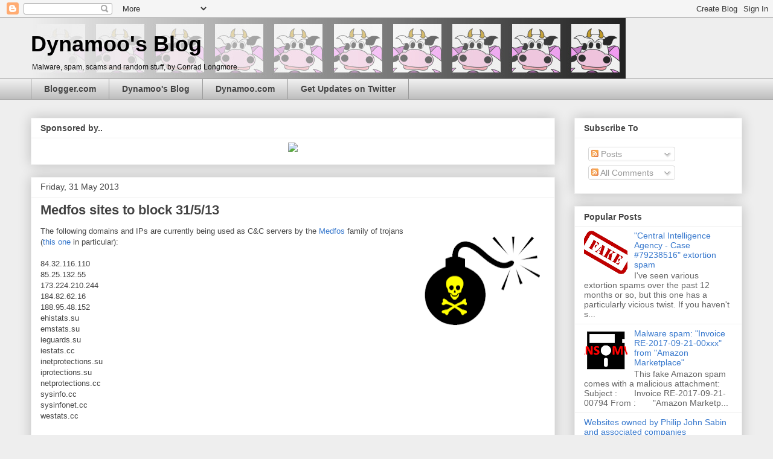

--- FILE ---
content_type: text/html; charset=UTF-8
request_url: https://blog.dynamoo.com/2013/05/
body_size: 44088
content:
<!DOCTYPE html>
<html class='v2' dir='ltr' xmlns='http://www.w3.org/1999/xhtml' xmlns:b='http://www.google.com/2005/gml/b' xmlns:data='http://www.google.com/2005/gml/data' xmlns:expr='http://www.google.com/2005/gml/expr'>
<head>
<link href='https://www.blogger.com/static/v1/widgets/4128112664-css_bundle_v2.css' rel='stylesheet' type='text/css'/>
<meta content='width=1100' name='viewport'/>
<meta content='text/html; charset=UTF-8' http-equiv='Content-Type'/>
<meta content='blogger' name='generator'/>
<link href='https://blog.dynamoo.com/favicon.ico' rel='icon' type='image/x-icon'/>
<link href='https://blog.dynamoo.com/2013/05/' rel='canonical'/>
<link rel="alternate" type="application/atom+xml" title="Dynamoo&#39;s Blog - Atom" href="https://blog.dynamoo.com/feeds/posts/default" />
<link rel="alternate" type="application/rss+xml" title="Dynamoo&#39;s Blog - RSS" href="https://blog.dynamoo.com/feeds/posts/default?alt=rss" />
<link rel="service.post" type="application/atom+xml" title="Dynamoo&#39;s Blog - Atom" href="https://www.blogger.com/feeds/804714437673009003/posts/default" />
<!--Can't find substitution for tag [blog.ieCssRetrofitLinks]-->
<meta content='https://blog.dynamoo.com/2013/05/' property='og:url'/>
<meta content='Dynamoo&#39;s Blog' property='og:title'/>
<meta content='Malware, spam, scams and random stuff, by Conrad Longmore.' property='og:description'/>
<title>Dynamoo's Blog: May 2013</title>
<style id='page-skin-1' type='text/css'><!--
/*
-----------------------------------------------
Blogger Template Style
Name:     Awesome Inc.
Designer: Tina Chen
URL:      tinachen.org
----------------------------------------------- */
/* Variable definitions
====================
<Variable name="keycolor" description="Main Color" type="color" default="#ffffff"/>
<Group description="Page" selector="body">
<Variable name="body.font" description="Font" type="font"
default="normal normal 13px Arial, Tahoma, Helvetica, FreeSans, sans-serif"/>
<Variable name="body.background.color" description="Background Color" type="color" default="#000000"/>
<Variable name="body.text.color" description="Text Color" type="color" default="#ffffff"/>
</Group>
<Group description="Links" selector=".main-inner">
<Variable name="link.color" description="Link Color" type="color" default="#888888"/>
<Variable name="link.visited.color" description="Visited Color" type="color" default="#444444"/>
<Variable name="link.hover.color" description="Hover Color" type="color" default="#cccccc"/>
</Group>
<Group description="Blog Title" selector=".header h1">
<Variable name="header.font" description="Title Font" type="font"
default="normal bold 40px Arial, Tahoma, Helvetica, FreeSans, sans-serif"/>
<Variable name="header.text.color" description="Title Color" type="color" default="#444444" />
<Variable name="header.background.color" description="Header Background" type="color" default="transparent" />
</Group>
<Group description="Blog Description" selector=".header .description">
<Variable name="description.font" description="Font" type="font"
default="normal normal 14px Arial, Tahoma, Helvetica, FreeSans, sans-serif"/>
<Variable name="description.text.color" description="Text Color" type="color"
default="#444444" />
</Group>
<Group description="Tabs Text" selector=".tabs-inner .widget li a">
<Variable name="tabs.font" description="Font" type="font"
default="normal bold 14px Arial, Tahoma, Helvetica, FreeSans, sans-serif"/>
<Variable name="tabs.text.color" description="Text Color" type="color" default="#444444"/>
<Variable name="tabs.selected.text.color" description="Selected Color" type="color" default="#444444"/>
</Group>
<Group description="Tabs Background" selector=".tabs-outer .PageList">
<Variable name="tabs.background.color" description="Background Color" type="color" default="#141414"/>
<Variable name="tabs.selected.background.color" description="Selected Color" type="color" default="#444444"/>
<Variable name="tabs.border.color" description="Border Color" type="color" default="#eeeeee"/>
</Group>
<Group description="Date Header" selector=".main-inner .widget h2.date-header, .main-inner .widget h2.date-header span">
<Variable name="date.font" description="Font" type="font"
default="normal normal 14px Arial, Tahoma, Helvetica, FreeSans, sans-serif"/>
<Variable name="date.text.color" description="Text Color" type="color" default="#666666"/>
<Variable name="date.border.color" description="Border Color" type="color" default="#eeeeee"/>
</Group>
<Group description="Post Title" selector="h3.post-title, h4, h3.post-title a">
<Variable name="post.title.font" description="Font" type="font"
default="normal bold 22px Arial, Tahoma, Helvetica, FreeSans, sans-serif"/>
<Variable name="post.title.text.color" description="Text Color" type="color" default="#444444"/>
</Group>
<Group description="Post Background" selector=".post">
<Variable name="post.background.color" description="Background Color" type="color" default="#ffffff" />
<Variable name="post.border.color" description="Border Color" type="color" default="#eeeeee" />
<Variable name="post.border.bevel.color" description="Bevel Color" type="color" default="#eeeeee"/>
</Group>
<Group description="Gadget Title" selector="h2">
<Variable name="widget.title.font" description="Font" type="font"
default="normal bold 14px Arial, Tahoma, Helvetica, FreeSans, sans-serif"/>
<Variable name="widget.title.text.color" description="Text Color" type="color" default="#444444"/>
</Group>
<Group description="Gadget Text" selector=".sidebar .widget">
<Variable name="widget.font" description="Font" type="font"
default="normal normal 14px Arial, Tahoma, Helvetica, FreeSans, sans-serif"/>
<Variable name="widget.text.color" description="Text Color" type="color" default="#444444"/>
<Variable name="widget.alternate.text.color" description="Alternate Color" type="color" default="#666666"/>
</Group>
<Group description="Gadget Links" selector=".sidebar .widget">
<Variable name="widget.link.color" description="Link Color" type="color" default="#3778cd"/>
<Variable name="widget.link.visited.color" description="Visited Color" type="color" default="#4d469c"/>
<Variable name="widget.link.hover.color" description="Hover Color" type="color" default="#3778cd"/>
</Group>
<Group description="Gadget Background" selector=".sidebar .widget">
<Variable name="widget.background.color" description="Background Color" type="color" default="#141414"/>
<Variable name="widget.border.color" description="Border Color" type="color" default="#222222"/>
<Variable name="widget.border.bevel.color" description="Bevel Color" type="color" default="#000000"/>
</Group>
<Group description="Sidebar Background" selector=".column-left-inner .column-right-inner">
<Variable name="widget.outer.background.color" description="Background Color" type="color" default="transparent" />
</Group>
<Group description="Images" selector=".main-inner">
<Variable name="image.background.color" description="Background Color" type="color" default="transparent"/>
<Variable name="image.border.color" description="Border Color" type="color" default="transparent"/>
</Group>
<Group description="Feed" selector=".blog-feeds">
<Variable name="feed.text.color" description="Text Color" type="color" default="#444444"/>
</Group>
<Group description="Feed Links" selector=".blog-feeds">
<Variable name="feed.link.color" description="Link Color" type="color" default="#3778cd"/>
<Variable name="feed.link.visited.color" description="Visited Color" type="color" default="#4d469c"/>
<Variable name="feed.link.hover.color" description="Hover Color" type="color" default="#3778cd"/>
</Group>
<Group description="Pager" selector=".blog-pager">
<Variable name="pager.background.color" description="Background Color" type="color" default="#ffffff" />
</Group>
<Group description="Footer" selector=".footer-outer">
<Variable name="footer.background.color" description="Background Color" type="color" default="#ffffff" />
<Variable name="footer.text.color" description="Text Color" type="color" default="#444444" />
</Group>
<Variable name="title.shadow.spread" description="Title Shadow" type="length" default="-1px"/>
<Variable name="body.background" description="Body Background" type="background"
color="#eeeeee"
default="$(color) none repeat scroll top left"/>
<Variable name="body.background.gradient.cap" description="Body Gradient Cap" type="url"
default="none"/>
<Variable name="body.background.size" description="Body Background Size" type="string" default="auto"/>
<Variable name="tabs.background.gradient" description="Tabs Background Gradient" type="url"
default="none"/>
<Variable name="header.background.gradient" description="Header Background Gradient" type="url" default="none" />
<Variable name="header.padding.top" description="Header Top Padding" type="length" default="22px" />
<Variable name="header.margin.top" description="Header Top Margin" type="length" default="0" />
<Variable name="header.margin.bottom" description="Header Bottom Margin" type="length" default="0" />
<Variable name="widget.padding.top" description="Widget Padding Top" type="length" default="8px" />
<Variable name="widget.padding.side" description="Widget Padding Side" type="length" default="15px" />
<Variable name="widget.outer.margin.top" description="Widget Top Margin" type="length" default="0" />
<Variable name="widget.outer.background.gradient" description="Gradient" type="url" default="none" />
<Variable name="widget.border.radius" description="Gadget Border Radius" type="length" default="0" />
<Variable name="outer.shadow.spread" description="Outer Shadow Size" type="length" default="0" />
<Variable name="date.header.border.radius.top" description="Date Header Border Radius Top" type="length" default="0" />
<Variable name="date.header.position" description="Date Header Position" type="length" default="15px" />
<Variable name="date.space" description="Date Space" type="length" default="30px" />
<Variable name="date.position" description="Date Float" type="string" default="static" />
<Variable name="date.padding.bottom" description="Date Padding Bottom" type="length" default="0" />
<Variable name="date.border.size" description="Date Border Size" type="length" default="0" />
<Variable name="date.background" description="Date Background" type="background" color="transparent"
default="$(color) none no-repeat scroll top left" />
<Variable name="date.first.border.radius.top" description="Date First top radius" type="length" default="0" />
<Variable name="date.last.space.bottom" description="Date Last Space Bottom" type="length"
default="20px" />
<Variable name="date.last.border.radius.bottom" description="Date Last bottom radius" type="length" default="0" />
<Variable name="post.first.padding.top" description="First Post Padding Top" type="length" default="0" />
<Variable name="image.shadow.spread" description="Image Shadow Size" type="length" default="0"/>
<Variable name="image.border.radius" description="Image Border Radius" type="length" default="0"/>
<Variable name="separator.outdent" description="Separator Outdent" type="length" default="15px" />
<Variable name="title.separator.border.size" description="Widget Title Border Size" type="length" default="1px" />
<Variable name="list.separator.border.size" description="List Separator Border Size" type="length" default="1px" />
<Variable name="shadow.spread" description="Shadow Size" type="length" default="0"/>
<Variable name="startSide" description="Side where text starts in blog language" type="automatic" default="left"/>
<Variable name="endSide" description="Side where text ends in blog language" type="automatic" default="right"/>
<Variable name="date.side" description="Side where date header is placed" type="string" default="right"/>
<Variable name="pager.border.radius.top" description="Pager Border Top Radius" type="length" default="0" />
<Variable name="pager.space.top" description="Pager Top Space" type="length" default="1em" />
<Variable name="footer.background.gradient" description="Background Gradient" type="url" default="none" />
<Variable name="mobile.background.size" description="Mobile Background Size" type="string"
default="auto"/>
<Variable name="mobile.background.overlay" description="Mobile Background Overlay" type="string"
default="transparent none repeat scroll top left"/>
<Variable name="mobile.button.color" description="Mobile Button Color" type="color" default="#ffffff" />
*/
/* Content
----------------------------------------------- */
body {
font: normal normal 13px Arial, Tahoma, Helvetica, FreeSans, sans-serif;
color: #444444;
background: #eeeeee none repeat scroll top left;
}
html body .content-outer {
min-width: 0;
max-width: 100%;
width: 100%;
}
a:link {
text-decoration: none;
color: #3778cd;
}
a:visited {
text-decoration: none;
color: #4d469c;
}
a:hover {
text-decoration: underline;
color: #3778cd;
}
.body-fauxcolumn-outer .cap-top {
position: absolute;
z-index: 1;
height: 276px;
width: 100%;
background: transparent none repeat-x scroll top left;
_background-image: none;
}
/* Columns
----------------------------------------------- */
.content-inner {
padding: 0;
}
.header-inner .section {
margin: 0 16px;
}
.tabs-inner .section {
margin: 0 16px;
}
.main-inner {
padding-top: 30px;
}
.main-inner .column-center-inner,
.main-inner .column-left-inner,
.main-inner .column-right-inner {
padding: 0 5px;
}
*+html body .main-inner .column-center-inner {
margin-top: -30px;
}
#layout .main-inner .column-center-inner {
margin-top: 0;
}
/* Header
----------------------------------------------- */
.header-outer {
margin: 0 0 0 0;
background: transparent none repeat scroll 0 0;
}
.Header h1 {
font: normal bold 36px 'Trebuchet MS', Trebuchet, sans-serif;
color: #000000;
text-shadow: 0 0 -1px #000000;
}
.Header h1 a {
color: #000000;
}
.Header .description {
font: normal normal 12px 'Trebuchet MS', Trebuchet, sans-serif;
color: #111111;
}
.header-inner .Header .titlewrapper,
.header-inner .Header .descriptionwrapper {
padding-left: 0;
padding-right: 0;
margin-bottom: 0;
}
.header-inner .Header .titlewrapper {
padding-top: 22px;
}
/* Tabs
----------------------------------------------- */
.tabs-outer {
overflow: hidden;
position: relative;
background: #eeeeee url(//www.blogblog.com/1kt/awesomeinc/tabs_gradient_light.png) repeat scroll 0 0;
}
#layout .tabs-outer {
overflow: visible;
}
.tabs-cap-top, .tabs-cap-bottom {
position: absolute;
width: 100%;
border-top: 1px solid #999999;
}
.tabs-cap-bottom {
bottom: 0;
}
.tabs-inner .widget li a {
display: inline-block;
margin: 0;
padding: .6em 1.5em;
font: normal bold 14px Arial, Tahoma, Helvetica, FreeSans, sans-serif;
color: #444444;
border-top: 1px solid #999999;
border-bottom: 1px solid #999999;
border-left: 1px solid #999999;
height: 16px;
line-height: 16px;
}
.tabs-inner .widget li:last-child a {
border-right: 1px solid #999999;
}
.tabs-inner .widget li.selected a, .tabs-inner .widget li a:hover {
background: #666666 url(//www.blogblog.com/1kt/awesomeinc/tabs_gradient_light.png) repeat-x scroll 0 -100px;
color: #ffffff;
}
/* Headings
----------------------------------------------- */
h2 {
font: normal bold 14px Arial, Tahoma, Helvetica, FreeSans, sans-serif;
color: #444444;
}
/* Widgets
----------------------------------------------- */
.main-inner .section {
margin: 0 27px;
padding: 0;
}
.main-inner .column-left-outer,
.main-inner .column-right-outer {
margin-top: 0;
}
#layout .main-inner .column-left-outer,
#layout .main-inner .column-right-outer {
margin-top: 0;
}
.main-inner .column-left-inner,
.main-inner .column-right-inner {
background: transparent none repeat 0 0;
-moz-box-shadow: 0 0 0 rgba(0, 0, 0, .2);
-webkit-box-shadow: 0 0 0 rgba(0, 0, 0, .2);
-goog-ms-box-shadow: 0 0 0 rgba(0, 0, 0, .2);
box-shadow: 0 0 0 rgba(0, 0, 0, .2);
-moz-border-radius: 0;
-webkit-border-radius: 0;
-goog-ms-border-radius: 0;
border-radius: 0;
}
#layout .main-inner .column-left-inner,
#layout .main-inner .column-right-inner {
margin-top: 0;
}
.sidebar .widget {
font: normal normal 14px Arial, Tahoma, Helvetica, FreeSans, sans-serif;
color: #444444;
}
.sidebar .widget a:link {
color: #3778cd;
}
.sidebar .widget a:visited {
color: #4d469c;
}
.sidebar .widget a:hover {
color: #3778cd;
}
.sidebar .widget h2 {
text-shadow: 0 0 -1px #000000;
}
.main-inner .widget {
background-color: #ffffff;
border: 1px solid #eeeeee;
padding: 0 15px 15px;
margin: 20px -16px;
-moz-box-shadow: 0 0 20px rgba(0, 0, 0, .2);
-webkit-box-shadow: 0 0 20px rgba(0, 0, 0, .2);
-goog-ms-box-shadow: 0 0 20px rgba(0, 0, 0, .2);
box-shadow: 0 0 20px rgba(0, 0, 0, .2);
-moz-border-radius: 0;
-webkit-border-radius: 0;
-goog-ms-border-radius: 0;
border-radius: 0;
}
.main-inner .widget h2 {
margin: 0 -15px;
padding: .6em 15px .5em;
border-bottom: 1px solid transparent;
}
.footer-inner .widget h2 {
padding: 0 0 .4em;
border-bottom: 1px solid transparent;
}
.main-inner .widget h2 + div, .footer-inner .widget h2 + div {
border-top: 1px solid #eeeeee;
padding-top: 8px;
}
.main-inner .widget .widget-content {
margin: 0 -15px;
padding: 7px 15px 0;
}
.main-inner .widget ul, .main-inner .widget #ArchiveList ul.flat {
margin: -8px -15px 0;
padding: 0;
list-style: none;
}
.main-inner .widget #ArchiveList {
margin: -8px 0 0;
}
.main-inner .widget ul li, .main-inner .widget #ArchiveList ul.flat li {
padding: .5em 15px;
text-indent: 0;
color: #666666;
border-top: 1px solid #eeeeee;
border-bottom: 1px solid transparent;
}
.main-inner .widget #ArchiveList ul li {
padding-top: .25em;
padding-bottom: .25em;
}
.main-inner .widget ul li:first-child, .main-inner .widget #ArchiveList ul.flat li:first-child {
border-top: none;
}
.main-inner .widget ul li:last-child, .main-inner .widget #ArchiveList ul.flat li:last-child {
border-bottom: none;
}
.post-body {
position: relative;
}
.main-inner .widget .post-body ul {
padding: 0 2.5em;
margin: .5em 0;
list-style: disc;
}
.main-inner .widget .post-body ul li {
padding: 0.25em 0;
margin-bottom: .25em;
color: #444444;
border: none;
}
.footer-inner .widget ul {
padding: 0;
list-style: none;
}
.widget .zippy {
color: #666666;
}
/* Posts
----------------------------------------------- */
body .main-inner .Blog {
padding: 0;
margin-bottom: 1em;
background-color: transparent;
border: none;
-moz-box-shadow: 0 0 0 rgba(0, 0, 0, 0);
-webkit-box-shadow: 0 0 0 rgba(0, 0, 0, 0);
-goog-ms-box-shadow: 0 0 0 rgba(0, 0, 0, 0);
box-shadow: 0 0 0 rgba(0, 0, 0, 0);
}
.main-inner .section:last-child .Blog:last-child {
padding: 0;
margin-bottom: 1em;
}
.main-inner .widget h2.date-header {
margin: 0 -15px 1px;
padding: 0 0 0 0;
font: normal normal 14px Arial, Tahoma, Helvetica, FreeSans, sans-serif;
color: #444444;
background: transparent none no-repeat scroll top left;
border-top: 0 solid #eeeeee;
border-bottom: 1px solid transparent;
-moz-border-radius-topleft: 0;
-moz-border-radius-topright: 0;
-webkit-border-top-left-radius: 0;
-webkit-border-top-right-radius: 0;
border-top-left-radius: 0;
border-top-right-radius: 0;
position: static;
bottom: 100%;
right: 15px;
text-shadow: 0 0 -1px #000000;
}
.main-inner .widget h2.date-header span {
font: normal normal 14px Arial, Tahoma, Helvetica, FreeSans, sans-serif;
display: block;
padding: .5em 15px;
border-left: 0 solid #eeeeee;
border-right: 0 solid #eeeeee;
}
.date-outer {
position: relative;
margin: 30px 0 20px;
padding: 0 15px;
background-color: #ffffff;
border: 1px solid #eeeeee;
-moz-box-shadow: 0 0 20px rgba(0, 0, 0, .2);
-webkit-box-shadow: 0 0 20px rgba(0, 0, 0, .2);
-goog-ms-box-shadow: 0 0 20px rgba(0, 0, 0, .2);
box-shadow: 0 0 20px rgba(0, 0, 0, .2);
-moz-border-radius: 0;
-webkit-border-radius: 0;
-goog-ms-border-radius: 0;
border-radius: 0;
}
.date-outer:first-child {
margin-top: 0;
}
.date-outer:last-child {
margin-bottom: 20px;
-moz-border-radius-bottomleft: 0;
-moz-border-radius-bottomright: 0;
-webkit-border-bottom-left-radius: 0;
-webkit-border-bottom-right-radius: 0;
-goog-ms-border-bottom-left-radius: 0;
-goog-ms-border-bottom-right-radius: 0;
border-bottom-left-radius: 0;
border-bottom-right-radius: 0;
}
.date-posts {
margin: 0 -15px;
padding: 0 15px;
clear: both;
}
.post-outer, .inline-ad {
border-top: 1px solid #eeeeee;
margin: 0 -15px;
padding: 15px 15px;
}
.post-outer {
padding-bottom: 10px;
}
.post-outer:first-child {
padding-top: 0;
border-top: none;
}
.post-outer:last-child, .inline-ad:last-child {
border-bottom: none;
}
.post-body {
position: relative;
}
.post-body img {
padding: 8px;
background: transparent;
border: 1px solid transparent;
-moz-box-shadow: 0 0 0 rgba(0, 0, 0, .2);
-webkit-box-shadow: 0 0 0 rgba(0, 0, 0, .2);
box-shadow: 0 0 0 rgba(0, 0, 0, .2);
-moz-border-radius: 0;
-webkit-border-radius: 0;
border-radius: 0;
}
h3.post-title, h4 {
font: normal bold 22px Arial, Tahoma, Helvetica, FreeSans, sans-serif;
color: #444444;
}
h3.post-title a {
font: normal bold 22px Arial, Tahoma, Helvetica, FreeSans, sans-serif;
color: #444444;
}
h3.post-title a:hover {
color: #3778cd;
text-decoration: underline;
}
.post-header {
margin: 0 0 1em;
}
.post-body {
line-height: 1.4;
}
.post-outer h2 {
color: #444444;
}
.post-footer {
margin: 1.5em 0 0;
}
#blog-pager {
padding: 15px;
font-size: 120%;
background-color: #ffffff;
border: 1px solid #eeeeee;
-moz-box-shadow: 0 0 20px rgba(0, 0, 0, .2);
-webkit-box-shadow: 0 0 20px rgba(0, 0, 0, .2);
-goog-ms-box-shadow: 0 0 20px rgba(0, 0, 0, .2);
box-shadow: 0 0 20px rgba(0, 0, 0, .2);
-moz-border-radius: 0;
-webkit-border-radius: 0;
-goog-ms-border-radius: 0;
border-radius: 0;
-moz-border-radius-topleft: 0;
-moz-border-radius-topright: 0;
-webkit-border-top-left-radius: 0;
-webkit-border-top-right-radius: 0;
-goog-ms-border-top-left-radius: 0;
-goog-ms-border-top-right-radius: 0;
border-top-left-radius: 0;
border-top-right-radius-topright: 0;
margin-top: 1em;
}
.blog-feeds, .post-feeds {
margin: 1em 0;
text-align: center;
color: #444444;
}
.blog-feeds a, .post-feeds a {
color: #3778cd;
}
.blog-feeds a:visited, .post-feeds a:visited {
color: #4d469c;
}
.blog-feeds a:hover, .post-feeds a:hover {
color: #3778cd;
}
.post-outer .comments {
margin-top: 2em;
}
/* Comments
----------------------------------------------- */
.comments .comments-content .icon.blog-author {
background-repeat: no-repeat;
background-image: url([data-uri]);
}
.comments .comments-content .loadmore a {
border-top: 1px solid #999999;
border-bottom: 1px solid #999999;
}
.comments .continue {
border-top: 2px solid #999999;
}
/* Footer
----------------------------------------------- */
.footer-outer {
margin: -20px 0 -1px;
padding: 20px 0 0;
color: #444444;
overflow: hidden;
}
.footer-fauxborder-left {
border-top: 1px solid #eeeeee;
background: #ffffff none repeat scroll 0 0;
-moz-box-shadow: 0 0 20px rgba(0, 0, 0, .2);
-webkit-box-shadow: 0 0 20px rgba(0, 0, 0, .2);
-goog-ms-box-shadow: 0 0 20px rgba(0, 0, 0, .2);
box-shadow: 0 0 20px rgba(0, 0, 0, .2);
margin: 0 -20px;
}
/* Mobile
----------------------------------------------- */
body.mobile {
background-size: auto;
}
.mobile .body-fauxcolumn-outer {
background: transparent none repeat scroll top left;
}
*+html body.mobile .main-inner .column-center-inner {
margin-top: 0;
}
.mobile .main-inner .widget {
padding: 0 0 15px;
}
.mobile .main-inner .widget h2 + div,
.mobile .footer-inner .widget h2 + div {
border-top: none;
padding-top: 0;
}
.mobile .footer-inner .widget h2 {
padding: 0.5em 0;
border-bottom: none;
}
.mobile .main-inner .widget .widget-content {
margin: 0;
padding: 7px 0 0;
}
.mobile .main-inner .widget ul,
.mobile .main-inner .widget #ArchiveList ul.flat {
margin: 0 -15px 0;
}
.mobile .main-inner .widget h2.date-header {
right: 0;
}
.mobile .date-header span {
padding: 0.4em 0;
}
.mobile .date-outer:first-child {
margin-bottom: 0;
border: 1px solid #eeeeee;
-moz-border-radius-topleft: 0;
-moz-border-radius-topright: 0;
-webkit-border-top-left-radius: 0;
-webkit-border-top-right-radius: 0;
-goog-ms-border-top-left-radius: 0;
-goog-ms-border-top-right-radius: 0;
border-top-left-radius: 0;
border-top-right-radius: 0;
}
.mobile .date-outer {
border-color: #eeeeee;
border-width: 0 1px 1px;
}
.mobile .date-outer:last-child {
margin-bottom: 0;
}
.mobile .main-inner {
padding: 0;
}
.mobile .header-inner .section {
margin: 0;
}
.mobile .post-outer, .mobile .inline-ad {
padding: 5px 0;
}
.mobile .tabs-inner .section {
margin: 0 10px;
}
.mobile .main-inner .widget h2 {
margin: 0;
padding: 0;
}
.mobile .main-inner .widget h2.date-header span {
padding: 0;
}
.mobile .main-inner .widget .widget-content {
margin: 0;
padding: 7px 0 0;
}
.mobile #blog-pager {
border: 1px solid transparent;
background: #ffffff none repeat scroll 0 0;
}
.mobile .main-inner .column-left-inner,
.mobile .main-inner .column-right-inner {
background: transparent none repeat 0 0;
-moz-box-shadow: none;
-webkit-box-shadow: none;
-goog-ms-box-shadow: none;
box-shadow: none;
}
.mobile .date-posts {
margin: 0;
padding: 0;
}
.mobile .footer-fauxborder-left {
margin: 0;
border-top: inherit;
}
.mobile .main-inner .section:last-child .Blog:last-child {
margin-bottom: 0;
}
.mobile-index-contents {
color: #444444;
}
.mobile .mobile-link-button {
background: #3778cd url(//www.blogblog.com/1kt/awesomeinc/tabs_gradient_light.png) repeat scroll 0 0;
}
.mobile-link-button a:link, .mobile-link-button a:visited {
color: #ffffff;
}
.mobile .tabs-inner .PageList .widget-content {
background: transparent;
border-top: 1px solid;
border-color: #999999;
color: #444444;
}
.mobile .tabs-inner .PageList .widget-content .pagelist-arrow {
border-left: 1px solid #999999;
}

--></style>
<style id='template-skin-1' type='text/css'><!--
body {
min-width: 1210px;
}
.content-outer, .content-fauxcolumn-outer, .region-inner {
min-width: 1210px;
max-width: 1210px;
_width: 1210px;
}
.main-inner .columns {
padding-left: 0;
padding-right: 310px;
}
.main-inner .fauxcolumn-center-outer {
left: 0;
right: 310px;
/* IE6 does not respect left and right together */
_width: expression(this.parentNode.offsetWidth -
parseInt("0") -
parseInt("310px") + 'px');
}
.main-inner .fauxcolumn-left-outer {
width: 0;
}
.main-inner .fauxcolumn-right-outer {
width: 310px;
}
.main-inner .column-left-outer {
width: 0;
right: 100%;
margin-left: -0;
}
.main-inner .column-right-outer {
width: 310px;
margin-right: -310px;
}
#layout {
min-width: 0;
}
#layout .content-outer {
min-width: 0;
width: 800px;
}
#layout .region-inner {
min-width: 0;
width: auto;
}
--></style>
<link href='https://www.blogger.com/dyn-css/authorization.css?targetBlogID=804714437673009003&amp;zx=64d58d6a-8de7-405e-9e04-10f27ec063a2' media='none' onload='if(media!=&#39;all&#39;)media=&#39;all&#39;' rel='stylesheet'/><noscript><link href='https://www.blogger.com/dyn-css/authorization.css?targetBlogID=804714437673009003&amp;zx=64d58d6a-8de7-405e-9e04-10f27ec063a2' rel='stylesheet'/></noscript>
<meta name='google-adsense-platform-account' content='ca-host-pub-1556223355139109'/>
<meta name='google-adsense-platform-domain' content='blogspot.com'/>

<!-- data-ad-client=ca-pub-1075241033412494 -->

</head>
<body class='loading'>
<div class='navbar section' id='navbar'><div class='widget Navbar' data-version='1' id='Navbar1'><script type="text/javascript">
    function setAttributeOnload(object, attribute, val) {
      if(window.addEventListener) {
        window.addEventListener('load',
          function(){ object[attribute] = val; }, false);
      } else {
        window.attachEvent('onload', function(){ object[attribute] = val; });
      }
    }
  </script>
<div id="navbar-iframe-container"></div>
<script type="text/javascript" src="https://apis.google.com/js/platform.js"></script>
<script type="text/javascript">
      gapi.load("gapi.iframes:gapi.iframes.style.bubble", function() {
        if (gapi.iframes && gapi.iframes.getContext) {
          gapi.iframes.getContext().openChild({
              url: 'https://www.blogger.com/navbar/804714437673009003?origin\x3dhttps://blog.dynamoo.com',
              where: document.getElementById("navbar-iframe-container"),
              id: "navbar-iframe"
          });
        }
      });
    </script><script type="text/javascript">
(function() {
var script = document.createElement('script');
script.type = 'text/javascript';
script.src = '//pagead2.googlesyndication.com/pagead/js/google_top_exp.js';
var head = document.getElementsByTagName('head')[0];
if (head) {
head.appendChild(script);
}})();
</script>
</div></div>
<div class='body-fauxcolumns'>
<div class='fauxcolumn-outer body-fauxcolumn-outer'>
<div class='cap-top'>
<div class='cap-left'></div>
<div class='cap-right'></div>
</div>
<div class='fauxborder-left'>
<div class='fauxborder-right'></div>
<div class='fauxcolumn-inner'>
</div>
</div>
<div class='cap-bottom'>
<div class='cap-left'></div>
<div class='cap-right'></div>
</div>
</div>
</div>
<div class='content'>
<div class='content-fauxcolumns'>
<div class='fauxcolumn-outer content-fauxcolumn-outer'>
<div class='cap-top'>
<div class='cap-left'></div>
<div class='cap-right'></div>
</div>
<div class='fauxborder-left'>
<div class='fauxborder-right'></div>
<div class='fauxcolumn-inner'>
</div>
</div>
<div class='cap-bottom'>
<div class='cap-left'></div>
<div class='cap-right'></div>
</div>
</div>
</div>
<div class='content-outer'>
<div class='content-cap-top cap-top'>
<div class='cap-left'></div>
<div class='cap-right'></div>
</div>
<div class='fauxborder-left content-fauxborder-left'>
<div class='fauxborder-right content-fauxborder-right'></div>
<div class='content-inner'>
<header>
<div class='header-outer'>
<div class='header-cap-top cap-top'>
<div class='cap-left'></div>
<div class='cap-right'></div>
</div>
<div class='fauxborder-left header-fauxborder-left'>
<div class='fauxborder-right header-fauxborder-right'></div>
<div class='region-inner header-inner'>
<div class='header section' id='header'><div class='widget Header' data-version='1' id='Header1'>
<div id='header-inner' style='background-image: url("https://blogger.googleusercontent.com/img/b/R29vZ2xl/AVvXsEiQDwpxZkWVSTkw0FAcq6RkVzHfDZ_RyZn0waHROT91yfn8rlcfwJ2NLOxljFZuRgMLuIoDSt_LT46fik2lpJX3YcoCghyphenhyphen3u74tYM3t9vJr4g16Xi9z9QZ0-9bIw9Q2vUeA0uFrmHh2TfM/s1600/blog-logo.jpg"); background-position: left; width: 985px; min-height: 100px; _height: 100px; background-repeat: no-repeat; '>
<div class='titlewrapper' style='background: transparent'>
<h1 class='title' style='background: transparent; border-width: 0px'>
<a href='https://blog.dynamoo.com/'>
Dynamoo's Blog
</a>
</h1>
</div>
<div class='descriptionwrapper'>
<p class='description'><span>Malware, spam, scams and random stuff, by Conrad Longmore.</span></p>
</div>
</div>
</div></div>
</div>
</div>
<div class='header-cap-bottom cap-bottom'>
<div class='cap-left'></div>
<div class='cap-right'></div>
</div>
</div>
</header>
<div class='tabs-outer'>
<div class='tabs-cap-top cap-top'>
<div class='cap-left'></div>
<div class='cap-right'></div>
</div>
<div class='fauxborder-left tabs-fauxborder-left'>
<div class='fauxborder-right tabs-fauxborder-right'></div>
<div class='region-inner tabs-inner'>
<div class='tabs section' id='crosscol'><div class='widget LinkList' data-version='1' id='LinkList1'>
<h2>Link List</h2>
<div class='widget-content'>
<ul>
<li><a href="//www.blogger.com/">Blogger.com</a></li>
<li><a href='http://blog.dynamoo.com/'>Dynamoo's Blog</a></li>
<li><a href='http://www.dynamoo.com/'>Dynamoo.com</a></li>
<li><a href='https://twitter.com/ConradLongmore'>Get Updates on Twitter</a></li>
</ul>
<div class='clear'></div>
</div>
</div></div>
<div class='tabs no-items section' id='crosscol-overflow'></div>
</div>
</div>
<div class='tabs-cap-bottom cap-bottom'>
<div class='cap-left'></div>
<div class='cap-right'></div>
</div>
</div>
<div class='main-outer'>
<div class='main-cap-top cap-top'>
<div class='cap-left'></div>
<div class='cap-right'></div>
</div>
<div class='fauxborder-left main-fauxborder-left'>
<div class='fauxborder-right main-fauxborder-right'></div>
<div class='region-inner main-inner'>
<div class='columns fauxcolumns'>
<div class='fauxcolumn-outer fauxcolumn-center-outer'>
<div class='cap-top'>
<div class='cap-left'></div>
<div class='cap-right'></div>
</div>
<div class='fauxborder-left'>
<div class='fauxborder-right'></div>
<div class='fauxcolumn-inner'>
</div>
</div>
<div class='cap-bottom'>
<div class='cap-left'></div>
<div class='cap-right'></div>
</div>
</div>
<div class='fauxcolumn-outer fauxcolumn-left-outer'>
<div class='cap-top'>
<div class='cap-left'></div>
<div class='cap-right'></div>
</div>
<div class='fauxborder-left'>
<div class='fauxborder-right'></div>
<div class='fauxcolumn-inner'>
</div>
</div>
<div class='cap-bottom'>
<div class='cap-left'></div>
<div class='cap-right'></div>
</div>
</div>
<div class='fauxcolumn-outer fauxcolumn-right-outer'>
<div class='cap-top'>
<div class='cap-left'></div>
<div class='cap-right'></div>
</div>
<div class='fauxborder-left'>
<div class='fauxborder-right'></div>
<div class='fauxcolumn-inner'>
</div>
</div>
<div class='cap-bottom'>
<div class='cap-left'></div>
<div class='cap-right'></div>
</div>
</div>
<!-- corrects IE6 width calculation -->
<div class='columns-inner'>
<div class='column-center-outer'>
<div class='column-center-inner'>
<div class='main section' id='main'><div class='widget HTML' data-version='1' id='HTML2'>
<h2 class='title'>Sponsored by..</h2>
<div class='widget-content'>
<center>
<a href="http://www.retromobe.com/2016/01/motorola-startac-1996.html" target="_blank"><img src="https://www.mobilegazette.com/banners/startac-banner.jpg" /></a>
</center>
</div>
<div class='clear'></div>
</div><div class='widget Blog' data-version='1' id='Blog1'>
<div class='blog-posts hfeed'>

          <div class="date-outer">
        
<h2 class='date-header'><span>Friday, 31 May 2013</span></h2>

          <div class="date-posts">
        
<div class='post-outer'>
<div class='post hentry' itemprop='blogPost' itemscope='itemscope' itemtype='http://schema.org/BlogPosting'>
<meta content='https://blogger.googleusercontent.com/img/b/R29vZ2xl/AVvXsEjbLR2V9ZGas0V_6PXn64OCTl24oe2zjwGRjWT-ILQlnbiSPPwn1H528B-LWk16zkvPmTKPUEGII1jOELrhP8Drs6vsn4tvnhsJt_uoeWmp0KRG11rEK-JADi9IvD6pfhM3LkYnJ-Gg3pE/s200/bomb.png' itemprop='image_url'/>
<meta content='804714437673009003' itemprop='blogId'/>
<meta content='8872899461373470402' itemprop='postId'/>
<a name='8872899461373470402'></a>
<h3 class='post-title entry-title' itemprop='name'>
<a href='https://blog.dynamoo.com/2013/05/medfos-sites-to-block-31513.html'>Medfos sites to block 31/5/13</a>
</h3>
<div class='post-header'>
<div class='post-header-line-1'></div>
</div>
<div class='post-body entry-content' id='post-body-8872899461373470402' itemprop='description articleBody'>
<div class="separator" style="clear: both; text-align: center;">
<a href="https://blogger.googleusercontent.com/img/b/R29vZ2xl/AVvXsEjbLR2V9ZGas0V_6PXn64OCTl24oe2zjwGRjWT-ILQlnbiSPPwn1H528B-LWk16zkvPmTKPUEGII1jOELrhP8Drs6vsn4tvnhsJt_uoeWmp0KRG11rEK-JADi9IvD6pfhM3LkYnJ-Gg3pE/s1600/bomb.png" imageanchor="1" style="clear: right; float: right; margin-bottom: 1em; margin-left: 1em;"><img border="0" height="163" src="https://blogger.googleusercontent.com/img/b/R29vZ2xl/AVvXsEjbLR2V9ZGas0V_6PXn64OCTl24oe2zjwGRjWT-ILQlnbiSPPwn1H528B-LWk16zkvPmTKPUEGII1jOELrhP8Drs6vsn4tvnhsJt_uoeWmp0KRG11rEK-JADi9IvD6pfhM3LkYnJ-Gg3pE/s200/bomb.png" width="200" /></a></div>
The following domains and IPs are currently being used as C&amp;C servers by the <a href="http://www.microsoft.com/security/portal/threat/encyclopedia/Entry.aspx?Name=Win32%2fMedfos">Medfos</a> family of trojans (<a href="https://www.virustotal.com/en/file/9a86e358ed6154025f23bdbf2b39df3bad1f078086ff9492441642c82c7fb399/analysis/">this</a> <a href="http://www.threatexpert.com/report.aspx?md5=5b609450d101ff9ba921cabf331d1e39">one</a> in particular):<br />
<br />
84.32.116.110<br />
85.25.132.55<br />
173.224.210.244<br />
184.82.62.16<br />
188.95.48.152<br />
ehistats.su<br />
emstats.su<br />
ieguards.su<br />
iestats.cc<br />
inetprotections.su<br />
iprotections.su<br />
netprotections.cc<br />
sysinfo.cc<br />
sysinfonet.cc<br />
westats.cc<br />
<br />
The hosts involved are:<br />
84.32.116.110 (LIX Solutions, Lithunia)<br />
85.25.132.55 (Intergenia / PlusServer AG, Germany)<br />
173.224.210.244 (Psychz Networks, US)<br />
184.82.62.16 (HostNOC, US)<br />
188.95.48.152 (Globab Layer, Netherlands)<br />
<br />
The domains listed are used in conjunction with hundreds of subdomains. Blocking the main domain will be the best approach, else the ones that I have been able to determine are listed <a href="http://pastebin.com/L9UuMAC7">here</a>.<br />
<br />
<div style='clear: both;'></div>
</div>
<div class='post-footer'>
<div class='post-footer-line post-footer-line-1'><span class='post-author vcard'>
Posted by
<span class='fn' itemprop='author' itemscope='itemscope' itemtype='http://schema.org/Person'>
<span itemprop='name'>Conrad Longmore</span>
</span>
</span>
<span class='post-timestamp'>
at
<meta content='https://blog.dynamoo.com/2013/05/medfos-sites-to-block-31513.html' itemprop='url'/>
<a class='timestamp-link' href='https://blog.dynamoo.com/2013/05/medfos-sites-to-block-31513.html' rel='bookmark' title='permanent link'><abbr class='published' itemprop='datePublished' title='2013-05-31T16:06:00+01:00'>16:06</abbr></a>
</span>
<span class='post-comment-link'>
<a class='comment-link' href='https://www.blogger.com/comment/fullpage/post/804714437673009003/8872899461373470402' onclick=''>
4 comments:
  </a>
</span>
<span class='post-icons'>
<span class='item-action'>
<a href='https://www.blogger.com/email-post/804714437673009003/8872899461373470402' title='Email Post'>
<img alt="" class="icon-action" height="13" src="//img1.blogblog.com/img/icon18_email.gif" width="18">
</a>
</span>
<span class='item-control blog-admin pid-1776308704'>
<a href='https://www.blogger.com/post-edit.g?blogID=804714437673009003&postID=8872899461373470402&from=pencil' title='Edit Post'>
<img alt='' class='icon-action' height='18' src='https://resources.blogblog.com/img/icon18_edit_allbkg.gif' width='18'/>
</a>
</span>
</span>
<div class='post-share-buttons goog-inline-block'>
<a class='goog-inline-block share-button sb-email' href='https://www.blogger.com/share-post.g?blogID=804714437673009003&postID=8872899461373470402&target=email' target='_blank' title='Email This'><span class='share-button-link-text'>Email This</span></a><a class='goog-inline-block share-button sb-blog' href='https://www.blogger.com/share-post.g?blogID=804714437673009003&postID=8872899461373470402&target=blog' onclick='window.open(this.href, "_blank", "height=270,width=475"); return false;' target='_blank' title='BlogThis!'><span class='share-button-link-text'>BlogThis!</span></a><a class='goog-inline-block share-button sb-twitter' href='https://www.blogger.com/share-post.g?blogID=804714437673009003&postID=8872899461373470402&target=twitter' target='_blank' title='Share to X'><span class='share-button-link-text'>Share to X</span></a><a class='goog-inline-block share-button sb-facebook' href='https://www.blogger.com/share-post.g?blogID=804714437673009003&postID=8872899461373470402&target=facebook' onclick='window.open(this.href, "_blank", "height=430,width=640"); return false;' target='_blank' title='Share to Facebook'><span class='share-button-link-text'>Share to Facebook</span></a><a class='goog-inline-block share-button sb-pinterest' href='https://www.blogger.com/share-post.g?blogID=804714437673009003&postID=8872899461373470402&target=pinterest' target='_blank' title='Share to Pinterest'><span class='share-button-link-text'>Share to Pinterest</span></a>
</div>
</div>
<div class='post-footer-line post-footer-line-2'><span class='post-labels'>
Labels:
<a href='https://blog.dynamoo.com/search/label/Germany' rel='tag'>Germany</a>,
<a href='https://blog.dynamoo.com/search/label/Intergenia' rel='tag'>Intergenia</a>,
<a href='https://blog.dynamoo.com/search/label/Lithuania' rel='tag'>Lithuania</a>,
<a href='https://blog.dynamoo.com/search/label/Malware' rel='tag'>Malware</a>,
<a href='https://blog.dynamoo.com/search/label/Netherlands' rel='tag'>Netherlands</a>,
<a href='https://blog.dynamoo.com/search/label/Viruses' rel='tag'>Viruses</a>
</span>
</div>
<div class='post-footer-line post-footer-line-3'></div>
</div>
</div>
</div>

          </div></div>
        

          <div class="date-outer">
        
<h2 class='date-header'><span>Thursday, 30 May 2013</span></h2>

          <div class="date-posts">
        
<div class='post-outer'>
<div class='post hentry' itemprop='blogPost' itemscope='itemscope' itemtype='http://schema.org/BlogPosting'>
<meta content='https://blogger.googleusercontent.com/img/b/R29vZ2xl/AVvXsEjbLR2V9ZGas0V_6PXn64OCTl24oe2zjwGRjWT-ILQlnbiSPPwn1H528B-LWk16zkvPmTKPUEGII1jOELrhP8Drs6vsn4tvnhsJt_uoeWmp0KRG11rEK-JADi9IvD6pfhM3LkYnJ-Gg3pE/s200/bomb.png' itemprop='image_url'/>
<meta content='804714437673009003' itemprop='blogId'/>
<meta content='5563147066334666484' itemprop='postId'/>
<a name='5563147066334666484'></a>
<h3 class='post-title entry-title' itemprop='name'>
<a href='https://blog.dynamoo.com/2013/05/neweggcom-spam-174140171233.html'>NewEgg.com spam / 174.140.171.233</a>
</h3>
<div class='post-header'>
<div class='post-header-line-1'></div>
</div>
<div class='post-body entry-content' id='post-body-5563147066334666484' itemprop='description articleBody'>
<div class="separator" style="clear: both; text-align: center;">
<a href="https://blogger.googleusercontent.com/img/b/R29vZ2xl/AVvXsEjbLR2V9ZGas0V_6PXn64OCTl24oe2zjwGRjWT-ILQlnbiSPPwn1H528B-LWk16zkvPmTKPUEGII1jOELrhP8Drs6vsn4tvnhsJt_uoeWmp0KRG11rEK-JADi9IvD6pfhM3LkYnJ-Gg3pE/s1600/bomb.png" imageanchor="1" style="clear: right; float: right; margin-bottom: 1em; margin-left: 1em;"><img border="0" height="163" src="https://blogger.googleusercontent.com/img/b/R29vZ2xl/AVvXsEjbLR2V9ZGas0V_6PXn64OCTl24oe2zjwGRjWT-ILQlnbiSPPwn1H528B-LWk16zkvPmTKPUEGII1jOELrhP8Drs6vsn4tvnhsJt_uoeWmp0KRG11rEK-JADi9IvD6pfhM3LkYnJ-Gg3pE/s200/bomb.png" width="200" /></a></div>
This fake NewEgg.com spam leads to malware on 174.140.171.233:<br />
<br />
<blockquote class="tr_bq">
Date:&nbsp; &nbsp;&nbsp;&nbsp; Thu, 30 May 2013 16:06:12 +0000 [12:06:12 EDT]<br />From:&nbsp; &nbsp;&nbsp;&nbsp; Newegg [info@newegg.com]<br />Subject:&nbsp; &nbsp;&nbsp;&nbsp; Newegg.com - Payment&nbsp; Charged<br /><br />Newegg logo &nbsp;&nbsp;&nbsp; <br />My Account &nbsp;&nbsp;&nbsp; My Account | &nbsp;&nbsp;&nbsp; Customer Services &nbsp;&nbsp;&nbsp; Customer Services<br />&#65533;<br />Twitter &nbsp;&nbsp;&nbsp; Twitter &nbsp;&nbsp;&nbsp; You Tube &nbsp;&nbsp;&nbsp; You Tube &nbsp;&nbsp;&nbsp; Facebook &nbsp;&nbsp;&nbsp; Facebook &nbsp;&nbsp;&nbsp; Myspace &nbsp;&nbsp;&nbsp; Myspace<br />click to browse e-Blast &nbsp;&nbsp;&nbsp; click to browse Shell Shocker &nbsp;&nbsp;&nbsp; click to browse Daily Deals<br />Computer Hardware &nbsp;&nbsp;&nbsp; PCs &amp; Laptops &nbsp;&nbsp;&nbsp; Electronics &nbsp;&nbsp;&nbsp; Home Theater &nbsp;&nbsp;&nbsp; Cameras &nbsp;&nbsp;&nbsp; Software &nbsp;&nbsp;&nbsp; Gaming &nbsp;&nbsp;&nbsp; Cell Phones &nbsp;&nbsp;&nbsp; Home &amp; Office &nbsp;&nbsp;&nbsp; MarketPlace &nbsp;&nbsp;&nbsp; Outlet &nbsp;&nbsp;&nbsp; More<br /><br />Customer ID: [redacted]<br />Account Number: 24577609<br />Dear Customer,<br /><br />Thank you for shopping at Newegg.com.<br /><br />We are happy to inform you that your order (Sales Order Number: 20781193) has been successfully charged to your&#65533;AMEX and order verification is now complete.<br /><br />If you have any questions, please use our LiveChat function or visit our Contact Us Page.<br /><br />Once You Know, You Newegg.<br /><br />Your Newegg.com Customer Service Team<br /><br /><br />ONCE YOU KNOW, YOU NEWEGG. &#65533;<br />Policy and Agreement | Privacy Policy | Confidentiality Notice<br />Newegg.com, 9997 Rose Hills Road, Whittier, CA. 90601-1701 | &#65533; 2000-2013 Newegg Inc. All rights reserved.</blockquote>
<div class="separator" style="clear: both; text-align: center;">
<a href="https://blogger.googleusercontent.com/img/b/R29vZ2xl/AVvXsEiGuxCqI6M-1R6JY01iZgAxAsqpLSp4aNYaSYTcj_vZM192JSwI2kolWJ-wsE_zWp3gF1eWnjiYaWOBsoklqifoLdN5vrtgeglEXqw5w3OWFuvqdO9n3L4zddDKZePTi8wXknUbsqgkYHU/s1600/newegg2.png" imageanchor="1" style="margin-left: 1em; margin-right: 1em;"><img border="0" height="305" src="https://blogger.googleusercontent.com/img/b/R29vZ2xl/AVvXsEiGuxCqI6M-1R6JY01iZgAxAsqpLSp4aNYaSYTcj_vZM192JSwI2kolWJ-wsE_zWp3gF1eWnjiYaWOBsoklqifoLdN5vrtgeglEXqw5w3OWFuvqdO9n3L4zddDKZePTi8wXknUbsqgkYHU/s400/newegg2.png" width="400" /></a></div>
<br />
<br />
The malicious payload is any one of a number of domains hosted on <b>174.140.171.233</b> which is also being used in <a href="http://blog.dynamoo.com/2013/05/adp-spam-4rentconnecticutcom-and.html">this attack</a>. Blocking the IP is the easiest way to protect against the malicious sites hosted on that server.
<div style='clear: both;'></div>
</div>
<div class='post-footer'>
<div class='post-footer-line post-footer-line-1'><span class='post-author vcard'>
Posted by
<span class='fn' itemprop='author' itemscope='itemscope' itemtype='http://schema.org/Person'>
<span itemprop='name'>Conrad Longmore</span>
</span>
</span>
<span class='post-timestamp'>
at
<meta content='https://blog.dynamoo.com/2013/05/neweggcom-spam-174140171233.html' itemprop='url'/>
<a class='timestamp-link' href='https://blog.dynamoo.com/2013/05/neweggcom-spam-174140171233.html' rel='bookmark' title='permanent link'><abbr class='published' itemprop='datePublished' title='2013-05-30T21:56:00+01:00'>21:56</abbr></a>
</span>
<span class='post-comment-link'>
<a class='comment-link' href='https://www.blogger.com/comment/fullpage/post/804714437673009003/5563147066334666484' onclick=''>
No comments:
  </a>
</span>
<span class='post-icons'>
<span class='item-action'>
<a href='https://www.blogger.com/email-post/804714437673009003/5563147066334666484' title='Email Post'>
<img alt="" class="icon-action" height="13" src="//img1.blogblog.com/img/icon18_email.gif" width="18">
</a>
</span>
<span class='item-control blog-admin pid-1776308704'>
<a href='https://www.blogger.com/post-edit.g?blogID=804714437673009003&postID=5563147066334666484&from=pencil' title='Edit Post'>
<img alt='' class='icon-action' height='18' src='https://resources.blogblog.com/img/icon18_edit_allbkg.gif' width='18'/>
</a>
</span>
</span>
<div class='post-share-buttons goog-inline-block'>
<a class='goog-inline-block share-button sb-email' href='https://www.blogger.com/share-post.g?blogID=804714437673009003&postID=5563147066334666484&target=email' target='_blank' title='Email This'><span class='share-button-link-text'>Email This</span></a><a class='goog-inline-block share-button sb-blog' href='https://www.blogger.com/share-post.g?blogID=804714437673009003&postID=5563147066334666484&target=blog' onclick='window.open(this.href, "_blank", "height=270,width=475"); return false;' target='_blank' title='BlogThis!'><span class='share-button-link-text'>BlogThis!</span></a><a class='goog-inline-block share-button sb-twitter' href='https://www.blogger.com/share-post.g?blogID=804714437673009003&postID=5563147066334666484&target=twitter' target='_blank' title='Share to X'><span class='share-button-link-text'>Share to X</span></a><a class='goog-inline-block share-button sb-facebook' href='https://www.blogger.com/share-post.g?blogID=804714437673009003&postID=5563147066334666484&target=facebook' onclick='window.open(this.href, "_blank", "height=430,width=640"); return false;' target='_blank' title='Share to Facebook'><span class='share-button-link-text'>Share to Facebook</span></a><a class='goog-inline-block share-button sb-pinterest' href='https://www.blogger.com/share-post.g?blogID=804714437673009003&postID=5563147066334666484&target=pinterest' target='_blank' title='Share to Pinterest'><span class='share-button-link-text'>Share to Pinterest</span></a>
</div>
</div>
<div class='post-footer-line post-footer-line-2'><span class='post-labels'>
Labels:
<a href='https://blog.dynamoo.com/search/label/Malware' rel='tag'>Malware</a>,
<a href='https://blog.dynamoo.com/search/label/Spam' rel='tag'>Spam</a>,
<a href='https://blog.dynamoo.com/search/label/Viruses' rel='tag'>Viruses</a>
</span>
</div>
<div class='post-footer-line post-footer-line-3'></div>
</div>
</div>
</div>
<div class='post-outer'>
<div class='post hentry' itemprop='blogPost' itemscope='itemscope' itemtype='http://schema.org/BlogPosting'>
<meta content='804714437673009003' itemprop='blogId'/>
<meta content='2282735444694285611' itemprop='postId'/>
<a name='2282735444694285611'></a>
<h3 class='post-title entry-title' itemprop='name'>
<a href='https://blog.dynamoo.com/2013/05/adp-spam-4rentconnecticutcom-and.html'>ADP spam / 4rentconnecticut.com and 174.140.171.233</a>
</h3>
<div class='post-header'>
<div class='post-header-line-1'></div>
</div>
<div class='post-body entry-content' id='post-body-2282735444694285611' itemprop='description articleBody'>
This summary is not available. Please 
    <a href="http://blog.dynamoo.com/2013/05/adp-spam-4rentconnecticutcom-and.html">
   click here </a> to view the post.
<div style='clear: both;'></div>
</div>
<div class='post-footer'>
<div class='post-footer-line post-footer-line-1'><span class='post-author vcard'>
Posted by
<span class='fn' itemprop='author' itemscope='itemscope' itemtype='http://schema.org/Person'>
<span itemprop='name'>Conrad Longmore</span>
</span>
</span>
<span class='post-timestamp'>
at
<meta content='https://blog.dynamoo.com/2013/05/adp-spam-4rentconnecticutcom-and.html' itemprop='url'/>
<a class='timestamp-link' href='https://blog.dynamoo.com/2013/05/adp-spam-4rentconnecticutcom-and.html' rel='bookmark' title='permanent link'><abbr class='published' itemprop='datePublished' title='2013-05-30T21:48:00+01:00'>21:48</abbr></a>
</span>
<span class='post-comment-link'>
<a class='comment-link' href='https://www.blogger.com/comment/fullpage/post/804714437673009003/2282735444694285611' onclick=''>
No comments:
  </a>
</span>
<span class='post-icons'>
<span class='item-action'>
<a href='https://www.blogger.com/email-post/804714437673009003/2282735444694285611' title='Email Post'>
<img alt="" class="icon-action" height="13" src="//img1.blogblog.com/img/icon18_email.gif" width="18">
</a>
</span>
<span class='item-control blog-admin pid-1776308704'>
<a href='https://www.blogger.com/post-edit.g?blogID=804714437673009003&postID=2282735444694285611&from=pencil' title='Edit Post'>
<img alt='' class='icon-action' height='18' src='https://resources.blogblog.com/img/icon18_edit_allbkg.gif' width='18'/>
</a>
</span>
</span>
<div class='post-share-buttons goog-inline-block'>
<a class='goog-inline-block share-button sb-email' href='https://www.blogger.com/share-post.g?blogID=804714437673009003&postID=2282735444694285611&target=email' target='_blank' title='Email This'><span class='share-button-link-text'>Email This</span></a><a class='goog-inline-block share-button sb-blog' href='https://www.blogger.com/share-post.g?blogID=804714437673009003&postID=2282735444694285611&target=blog' onclick='window.open(this.href, "_blank", "height=270,width=475"); return false;' target='_blank' title='BlogThis!'><span class='share-button-link-text'>BlogThis!</span></a><a class='goog-inline-block share-button sb-twitter' href='https://www.blogger.com/share-post.g?blogID=804714437673009003&postID=2282735444694285611&target=twitter' target='_blank' title='Share to X'><span class='share-button-link-text'>Share to X</span></a><a class='goog-inline-block share-button sb-facebook' href='https://www.blogger.com/share-post.g?blogID=804714437673009003&postID=2282735444694285611&target=facebook' onclick='window.open(this.href, "_blank", "height=430,width=640"); return false;' target='_blank' title='Share to Facebook'><span class='share-button-link-text'>Share to Facebook</span></a><a class='goog-inline-block share-button sb-pinterest' href='https://www.blogger.com/share-post.g?blogID=804714437673009003&postID=2282735444694285611&target=pinterest' target='_blank' title='Share to Pinterest'><span class='share-button-link-text'>Share to Pinterest</span></a>
</div>
</div>
<div class='post-footer-line post-footer-line-2'><span class='post-labels'>
Labels:
<a href='https://blog.dynamoo.com/search/label/ADP' rel='tag'>ADP</a>,
<a href='https://blog.dynamoo.com/search/label/Malware' rel='tag'>Malware</a>,
<a href='https://blog.dynamoo.com/search/label/Spam' rel='tag'>Spam</a>,
<a href='https://blog.dynamoo.com/search/label/ThreeScripts' rel='tag'>ThreeScripts</a>,
<a href='https://blog.dynamoo.com/search/label/Viruses' rel='tag'>Viruses</a>
</span>
</div>
<div class='post-footer-line post-footer-line-3'></div>
</div>
</div>
</div>
<div class='post-outer'>
<div class='post hentry' itemprop='blogPost' itemscope='itemscope' itemtype='http://schema.org/BlogPosting'>
<meta content='https://blogger.googleusercontent.com/img/b/R29vZ2xl/AVvXsEj4sWF67siQpDfAvFKWS0FTyLcmPlq7O0cNJucZQnx6FEnyzpdX7Evpp4UXbOF0jVcrd2goOsklJrqcos65AKv0jl0yY9dl81kcY-Oqg8sJ9eL-T_GXlh3kEIZFXBCrBs7-h6YuHS351Kg/s200/spam.jpg' itemprop='image_url'/>
<meta content='804714437673009003' itemprop='blogId'/>
<meta content='6098042165347804014' itemprop='postId'/>
<a name='6098042165347804014'></a>
<h3 class='post-title entry-title' itemprop='name'>
<a href='https://blog.dynamoo.com/2013/05/al-rowaad-advocates-scumbag-spammy.html'>Al Rowaad Advocates - scumbag, spammy lawyers</a>
</h3>
<div class='post-header'>
<div class='post-header-line-1'></div>
</div>
<div class='post-body entry-content' id='post-body-6098042165347804014' itemprop='description articleBody'>
<div class="separator" style="clear: both; text-align: center;">
<a href="https://blogger.googleusercontent.com/img/b/R29vZ2xl/AVvXsEj4sWF67siQpDfAvFKWS0FTyLcmPlq7O0cNJucZQnx6FEnyzpdX7Evpp4UXbOF0jVcrd2goOsklJrqcos65AKv0jl0yY9dl81kcY-Oqg8sJ9eL-T_GXlh3kEIZFXBCrBs7-h6YuHS351Kg/s1600/spam.jpg" imageanchor="1" style="clear: right; float: right; margin-bottom: 1em; margin-left: 1em;"><img border="0" height="154" src="https://blogger.googleusercontent.com/img/b/R29vZ2xl/AVvXsEj4sWF67siQpDfAvFKWS0FTyLcmPlq7O0cNJucZQnx6FEnyzpdX7Evpp4UXbOF0jVcrd2goOsklJrqcos65AKv0jl0yY9dl81kcY-Oqg8sJ9eL-T_GXlh3kEIZFXBCrBs7-h6YuHS351Kg/s200/spam.jpg" width="200" /></a></div>
This scumbag law firm from the UAE advertises itself through spam.<br />
<br />
<blockquote class="tr_bq">
<b>From</b>:&nbsp;&nbsp;&nbsp; &nbsp;Professional Lawyers in the UAE [uaelawyers@gmx.com]<br /><b>Reply</b>-<b>To</b>:&nbsp;&nbsp;&nbsp; &nbsp;uaelawyers@gmx.com<br /><b>Date</b>:&nbsp;&nbsp;&nbsp; &nbsp;30 May 2013 18:52<br /><b>Subject</b>:&nbsp;&nbsp;&nbsp; &nbsp;Al Rowaad Advocates - Monthly Newsletter - May 2013<br /><br />Dear Sirs,<br /><br />Please forgive our direct email which is intended to give a brief introduction to our law firm based in the United Arab Emirates.<br /><br />Al Rowaad Advocates and Legal Consultancy is an astute, diverse firm of lawyers working for businesses and private clients, nationally and internationally. The firm is highly regarded, often recommended by other lawyers and is known for combining creative solutions with commercial pragmatism and a friendly, sensitive approach. The firm is also renowned for its integrity and experience in dealing with complex and varied legal issues. Al Rowaad has expertise in clinical negligence, corporate and commercial work, criminal litigation, dispute resolution, family law, employment, real estate and regulatory work.<br /><br />Al Rowaad Advocates and Legal Consultancy is proud to introduce its monthly newsletter that will discuss topical issues in the legal profession. The newsletter will touch upon various areas of law in the UAE and analyse changes in complex legislative, governance and regulatory provisions.<br /><br />If you wish to subscribe, please email us at uaelawyers@gmx.com.<br /><br />Thank you,<br />Al Rowaad Advocates &amp; Legal Consultancy<br />Tel.: +971 4 3254000<br />Fax: +971 4 358 9494</blockquote>
<br />
Integrity? Sending spam to an email address that you scraped off the web? I don't think so. The originating IP is 220.112.38.133 in China, presumably where they have outsourced their scummy marketing to.
<div style='clear: both;'></div>
</div>
<div class='post-footer'>
<div class='post-footer-line post-footer-line-1'><span class='post-author vcard'>
Posted by
<span class='fn' itemprop='author' itemscope='itemscope' itemtype='http://schema.org/Person'>
<span itemprop='name'>Conrad Longmore</span>
</span>
</span>
<span class='post-timestamp'>
at
<meta content='https://blog.dynamoo.com/2013/05/al-rowaad-advocates-scumbag-spammy.html' itemprop='url'/>
<a class='timestamp-link' href='https://blog.dynamoo.com/2013/05/al-rowaad-advocates-scumbag-spammy.html' rel='bookmark' title='permanent link'><abbr class='published' itemprop='datePublished' title='2013-05-30T19:34:00+01:00'>19:34</abbr></a>
</span>
<span class='post-comment-link'>
<a class='comment-link' href='https://www.blogger.com/comment/fullpage/post/804714437673009003/6098042165347804014' onclick=''>
No comments:
  </a>
</span>
<span class='post-icons'>
<span class='item-action'>
<a href='https://www.blogger.com/email-post/804714437673009003/6098042165347804014' title='Email Post'>
<img alt="" class="icon-action" height="13" src="//img1.blogblog.com/img/icon18_email.gif" width="18">
</a>
</span>
<span class='item-control blog-admin pid-1776308704'>
<a href='https://www.blogger.com/post-edit.g?blogID=804714437673009003&postID=6098042165347804014&from=pencil' title='Edit Post'>
<img alt='' class='icon-action' height='18' src='https://resources.blogblog.com/img/icon18_edit_allbkg.gif' width='18'/>
</a>
</span>
</span>
<div class='post-share-buttons goog-inline-block'>
<a class='goog-inline-block share-button sb-email' href='https://www.blogger.com/share-post.g?blogID=804714437673009003&postID=6098042165347804014&target=email' target='_blank' title='Email This'><span class='share-button-link-text'>Email This</span></a><a class='goog-inline-block share-button sb-blog' href='https://www.blogger.com/share-post.g?blogID=804714437673009003&postID=6098042165347804014&target=blog' onclick='window.open(this.href, "_blank", "height=270,width=475"); return false;' target='_blank' title='BlogThis!'><span class='share-button-link-text'>BlogThis!</span></a><a class='goog-inline-block share-button sb-twitter' href='https://www.blogger.com/share-post.g?blogID=804714437673009003&postID=6098042165347804014&target=twitter' target='_blank' title='Share to X'><span class='share-button-link-text'>Share to X</span></a><a class='goog-inline-block share-button sb-facebook' href='https://www.blogger.com/share-post.g?blogID=804714437673009003&postID=6098042165347804014&target=facebook' onclick='window.open(this.href, "_blank", "height=430,width=640"); return false;' target='_blank' title='Share to Facebook'><span class='share-button-link-text'>Share to Facebook</span></a><a class='goog-inline-block share-button sb-pinterest' href='https://www.blogger.com/share-post.g?blogID=804714437673009003&postID=6098042165347804014&target=pinterest' target='_blank' title='Share to Pinterest'><span class='share-button-link-text'>Share to Pinterest</span></a>
</div>
</div>
<div class='post-footer-line post-footer-line-2'><span class='post-labels'>
Labels:
<a href='https://blog.dynamoo.com/search/label/Spam' rel='tag'>Spam</a>,
<a href='https://blog.dynamoo.com/search/label/UAE' rel='tag'>UAE</a>
</span>
</div>
<div class='post-footer-line post-footer-line-3'></div>
</div>
</div>
</div>
<div class='post-outer'>
<div class='post hentry' itemprop='blogPost' itemscope='itemscope' itemtype='http://schema.org/BlogPosting'>
<meta content='http://g-ecx.images-amazon.com/images/G/01/x-locale/cs/te/logo.png' itemprop='image_url'/>
<meta content='804714437673009003' itemprop='blogId'/>
<meta content='6858345936029323185' itemprop='postId'/>
<a name='6858345936029323185'></a>
<h3 class='post-title entry-title' itemprop='name'>
<a href='https://blog.dynamoo.com/2013/05/amazoncom-55-inch-tv-spam-ozonatorzcom.html'>Amazon.com 55 inch TV spam / ozonatorz.com</a>
</h3>
<div class='post-header'>
<div class='post-header-line-1'></div>
</div>
<div class='post-body entry-content' id='post-body-6858345936029323185' itemprop='description articleBody'>
<a href="http://blog.dynamoo.com/2013/05/amazoncom-spam-federal-credit-unioncom.html">This earlier spam run</a> about various brands of 55 inch TVs from Amazon has been updated and is now directing victims to a malware landing page on the domain <b>ozonatorz.com</b>:<br />
<br />
<!--[if !mso]>
<style>
v\:* {behavior:url(#default#VML);}
o\:* {behavior:url(#default#VML);}
w\:* {behavior:url(#default#VML);}
.shape {behavior:url(#default#VML);}
</style>
<![endif]--><br />
<!--[if gte mso 9]><xml>
 <w:WordDocument>
  <w:View>Normal</w:View>
  <w:Zoom>0</w:Zoom>
  <w:TrackMoves/>
  <w:TrackFormatting/>
  <w:PunctuationKerning/>
  <w:ValidateAgainstSchemas/>
  <w:SaveIfXMLInvalid>false</w:SaveIfXMLInvalid>
  <w:IgnoreMixedContent>false</w:IgnoreMixedContent>
  <w:AlwaysShowPlaceholderText>false</w:AlwaysShowPlaceholderText>
  <w:DoNotPromoteQF/>
  <w:LidThemeOther>EN-GB</w:LidThemeOther>
  <w:LidThemeAsian>X-NONE</w:LidThemeAsian>
  <w:LidThemeComplexScript>X-NONE</w:LidThemeComplexScript>
  <w:Compatibility>
   <w:BreakWrappedTables/>
   <w:SnapToGridInCell/>
   <w:WrapTextWithPunct/>
   <w:UseAsianBreakRules/>
   <w:DontGrowAutofit/>
   <w:SplitPgBreakAndParaMark/>
   <w:EnableOpenTypeKerning/>
   <w:DontFlipMirrorIndents/>
   <w:OverrideTableStyleHps/>
  </w:Compatibility>
  <w:BrowserLevel>MicrosoftInternetExplorer4</w:BrowserLevel>
  <m:mathPr>
   <m:mathFont m:val="Cambria Math"/>
   <m:brkBin m:val="before"/>
   <m:brkBinSub m:val="&#45;-"/>
   <m:smallFrac m:val="off"/>
   <m:dispDef/>
   <m:lMargin m:val="0"/>
   <m:rMargin m:val="0"/>
   <m:defJc m:val="centerGroup"/>
   <m:wrapIndent m:val="1440"/>
   <m:intLim m:val="subSup"/>
   <m:naryLim m:val="undOvr"/>
  </m:mathPr></w:WordDocument>
</xml><![endif]--><!--[if gte mso 9]><xml>
 <w:LatentStyles DefLockedState="false" DefUnhideWhenUsed="true"
  DefSemiHidden="true" DefQFormat="false" DefPriority="99"
  LatentStyleCount="267">
  <w:LsdException Locked="false" Priority="0" SemiHidden="false"
   UnhideWhenUsed="false" QFormat="true" Name="Normal"/>
  <w:LsdException Locked="false" Priority="9" SemiHidden="false"
   UnhideWhenUsed="false" QFormat="true" Name="heading 1"/>
  <w:LsdException Locked="false" Priority="9" QFormat="true" Name="heading 2"/>
  <w:LsdException Locked="false" Priority="9" QFormat="true" Name="heading 3"/>
  <w:LsdException Locked="false" Priority="9" QFormat="true" Name="heading 4"/>
  <w:LsdException Locked="false" Priority="9" QFormat="true" Name="heading 5"/>
  <w:LsdException Locked="false" Priority="9" QFormat="true" Name="heading 6"/>
  <w:LsdException Locked="false" Priority="9" QFormat="true" Name="heading 7"/>
  <w:LsdException Locked="false" Priority="9" QFormat="true" Name="heading 8"/>
  <w:LsdException Locked="false" Priority="9" QFormat="true" Name="heading 9"/>
  <w:LsdException Locked="false" Priority="39" Name="toc 1"/>
  <w:LsdException Locked="false" Priority="39" Name="toc 2"/>
  <w:LsdException Locked="false" Priority="39" Name="toc 3"/>
  <w:LsdException Locked="false" Priority="39" Name="toc 4"/>
  <w:LsdException Locked="false" Priority="39" Name="toc 5"/>
  <w:LsdException Locked="false" Priority="39" Name="toc 6"/>
  <w:LsdException Locked="false" Priority="39" Name="toc 7"/>
  <w:LsdException Locked="false" Priority="39" Name="toc 8"/>
  <w:LsdException Locked="false" Priority="39" Name="toc 9"/>
  <w:LsdException Locked="false" Priority="35" QFormat="true" Name="caption"/>
  <w:LsdException Locked="false" Priority="10" SemiHidden="false"
   UnhideWhenUsed="false" QFormat="true" Name="Title"/>
  <w:LsdException Locked="false" Priority="1" Name="Default Paragraph Font"/>
  <w:LsdException Locked="false" Priority="11" SemiHidden="false"
   UnhideWhenUsed="false" QFormat="true" Name="Subtitle"/>
  <w:LsdException Locked="false" Priority="22" SemiHidden="false"
   UnhideWhenUsed="false" QFormat="true" Name="Strong"/>
  <w:LsdException Locked="false" Priority="20" SemiHidden="false"
   UnhideWhenUsed="false" QFormat="true" Name="Emphasis"/>
  <w:LsdException Locked="false" Priority="59" SemiHidden="false"
   UnhideWhenUsed="false" Name="Table Grid"/>
  <w:LsdException Locked="false" UnhideWhenUsed="false" Name="Placeholder Text"/>
  <w:LsdException Locked="false" Priority="1" SemiHidden="false"
   UnhideWhenUsed="false" QFormat="true" Name="No Spacing"/>
  <w:LsdException Locked="false" Priority="60" SemiHidden="false"
   UnhideWhenUsed="false" Name="Light Shading"/>
  <w:LsdException Locked="false" Priority="61" SemiHidden="false"
   UnhideWhenUsed="false" Name="Light List"/>
  <w:LsdException Locked="false" Priority="62" SemiHidden="false"
   UnhideWhenUsed="false" Name="Light Grid"/>
  <w:LsdException Locked="false" Priority="63" SemiHidden="false"
   UnhideWhenUsed="false" Name="Medium Shading 1"/>
  <w:LsdException Locked="false" Priority="64" SemiHidden="false"
   UnhideWhenUsed="false" Name="Medium Shading 2"/>
  <w:LsdException Locked="false" Priority="65" SemiHidden="false"
   UnhideWhenUsed="false" Name="Medium List 1"/>
  <w:LsdException Locked="false" Priority="66" SemiHidden="false"
   UnhideWhenUsed="false" Name="Medium List 2"/>
  <w:LsdException Locked="false" Priority="67" SemiHidden="false"
   UnhideWhenUsed="false" Name="Medium Grid 1"/>
  <w:LsdException Locked="false" Priority="68" SemiHidden="false"
   UnhideWhenUsed="false" Name="Medium Grid 2"/>
  <w:LsdException Locked="false" Priority="69" SemiHidden="false"
   UnhideWhenUsed="false" Name="Medium Grid 3"/>
  <w:LsdException Locked="false" Priority="70" SemiHidden="false"
   UnhideWhenUsed="false" Name="Dark List"/>
  <w:LsdException Locked="false" Priority="71" SemiHidden="false"
   UnhideWhenUsed="false" Name="Colorful Shading"/>
  <w:LsdException Locked="false" Priority="72" SemiHidden="false"
   UnhideWhenUsed="false" Name="Colorful List"/>
  <w:LsdException Locked="false" Priority="73" SemiHidden="false"
   UnhideWhenUsed="false" Name="Colorful Grid"/>
  <w:LsdException Locked="false" Priority="60" SemiHidden="false"
   UnhideWhenUsed="false" Name="Light Shading Accent 1"/>
  <w:LsdException Locked="false" Priority="61" SemiHidden="false"
   UnhideWhenUsed="false" Name="Light List Accent 1"/>
  <w:LsdException Locked="false" Priority="62" SemiHidden="false"
   UnhideWhenUsed="false" Name="Light Grid Accent 1"/>
  <w:LsdException Locked="false" Priority="63" SemiHidden="false"
   UnhideWhenUsed="false" Name="Medium Shading 1 Accent 1"/>
  <w:LsdException Locked="false" Priority="64" SemiHidden="false"
   UnhideWhenUsed="false" Name="Medium Shading 2 Accent 1"/>
  <w:LsdException Locked="false" Priority="65" SemiHidden="false"
   UnhideWhenUsed="false" Name="Medium List 1 Accent 1"/>
  <w:LsdException Locked="false" UnhideWhenUsed="false" Name="Revision"/>
  <w:LsdException Locked="false" Priority="34" SemiHidden="false"
   UnhideWhenUsed="false" QFormat="true" Name="List Paragraph"/>
  <w:LsdException Locked="false" Priority="29" SemiHidden="false"
   UnhideWhenUsed="false" QFormat="true" Name="Quote"/>
  <w:LsdException Locked="false" Priority="30" SemiHidden="false"
   UnhideWhenUsed="false" QFormat="true" Name="Intense Quote"/>
  <w:LsdException Locked="false" Priority="66" SemiHidden="false"
   UnhideWhenUsed="false" Name="Medium List 2 Accent 1"/>
  <w:LsdException Locked="false" Priority="67" SemiHidden="false"
   UnhideWhenUsed="false" Name="Medium Grid 1 Accent 1"/>
  <w:LsdException Locked="false" Priority="68" SemiHidden="false"
   UnhideWhenUsed="false" Name="Medium Grid 2 Accent 1"/>
  <w:LsdException Locked="false" Priority="69" SemiHidden="false"
   UnhideWhenUsed="false" Name="Medium Grid 3 Accent 1"/>
  <w:LsdException Locked="false" Priority="70" SemiHidden="false"
   UnhideWhenUsed="false" Name="Dark List Accent 1"/>
  <w:LsdException Locked="false" Priority="71" SemiHidden="false"
   UnhideWhenUsed="false" Name="Colorful Shading Accent 1"/>
  <w:LsdException Locked="false" Priority="72" SemiHidden="false"
   UnhideWhenUsed="false" Name="Colorful List Accent 1"/>
  <w:LsdException Locked="false" Priority="73" SemiHidden="false"
   UnhideWhenUsed="false" Name="Colorful Grid Accent 1"/>
  <w:LsdException Locked="false" Priority="60" SemiHidden="false"
   UnhideWhenUsed="false" Name="Light Shading Accent 2"/>
  <w:LsdException Locked="false" Priority="61" SemiHidden="false"
   UnhideWhenUsed="false" Name="Light List Accent 2"/>
  <w:LsdException Locked="false" Priority="62" SemiHidden="false"
   UnhideWhenUsed="false" Name="Light Grid Accent 2"/>
  <w:LsdException Locked="false" Priority="63" SemiHidden="false"
   UnhideWhenUsed="false" Name="Medium Shading 1 Accent 2"/>
  <w:LsdException Locked="false" Priority="64" SemiHidden="false"
   UnhideWhenUsed="false" Name="Medium Shading 2 Accent 2"/>
  <w:LsdException Locked="false" Priority="65" SemiHidden="false"
   UnhideWhenUsed="false" Name="Medium List 1 Accent 2"/>
  <w:LsdException Locked="false" Priority="66" SemiHidden="false"
   UnhideWhenUsed="false" Name="Medium List 2 Accent 2"/>
  <w:LsdException Locked="false" Priority="67" SemiHidden="false"
   UnhideWhenUsed="false" Name="Medium Grid 1 Accent 2"/>
  <w:LsdException Locked="false" Priority="68" SemiHidden="false"
   UnhideWhenUsed="false" Name="Medium Grid 2 Accent 2"/>
  <w:LsdException Locked="false" Priority="69" SemiHidden="false"
   UnhideWhenUsed="false" Name="Medium Grid 3 Accent 2"/>
  <w:LsdException Locked="false" Priority="70" SemiHidden="false"
   UnhideWhenUsed="false" Name="Dark List Accent 2"/>
  <w:LsdException Locked="false" Priority="71" SemiHidden="false"
   UnhideWhenUsed="false" Name="Colorful Shading Accent 2"/>
  <w:LsdException Locked="false" Priority="72" SemiHidden="false"
   UnhideWhenUsed="false" Name="Colorful List Accent 2"/>
  <w:LsdException Locked="false" Priority="73" SemiHidden="false"
   UnhideWhenUsed="false" Name="Colorful Grid Accent 2"/>
  <w:LsdException Locked="false" Priority="60" SemiHidden="false"
   UnhideWhenUsed="false" Name="Light Shading Accent 3"/>
  <w:LsdException Locked="false" Priority="61" SemiHidden="false"
   UnhideWhenUsed="false" Name="Light List Accent 3"/>
  <w:LsdException Locked="false" Priority="62" SemiHidden="false"
   UnhideWhenUsed="false" Name="Light Grid Accent 3"/>
  <w:LsdException Locked="false" Priority="63" SemiHidden="false"
   UnhideWhenUsed="false" Name="Medium Shading 1 Accent 3"/>
  <w:LsdException Locked="false" Priority="64" SemiHidden="false"
   UnhideWhenUsed="false" Name="Medium Shading 2 Accent 3"/>
  <w:LsdException Locked="false" Priority="65" SemiHidden="false"
   UnhideWhenUsed="false" Name="Medium List 1 Accent 3"/>
  <w:LsdException Locked="false" Priority="66" SemiHidden="false"
   UnhideWhenUsed="false" Name="Medium List 2 Accent 3"/>
  <w:LsdException Locked="false" Priority="67" SemiHidden="false"
   UnhideWhenUsed="false" Name="Medium Grid 1 Accent 3"/>
  <w:LsdException Locked="false" Priority="68" SemiHidden="false"
   UnhideWhenUsed="false" Name="Medium Grid 2 Accent 3"/>
  <w:LsdException Locked="false" Priority="69" SemiHidden="false"
   UnhideWhenUsed="false" Name="Medium Grid 3 Accent 3"/>
  <w:LsdException Locked="false" Priority="70" SemiHidden="false"
   UnhideWhenUsed="false" Name="Dark List Accent 3"/>
  <w:LsdException Locked="false" Priority="71" SemiHidden="false"
   UnhideWhenUsed="false" Name="Colorful Shading Accent 3"/>
  <w:LsdException Locked="false" Priority="72" SemiHidden="false"
   UnhideWhenUsed="false" Name="Colorful List Accent 3"/>
  <w:LsdException Locked="false" Priority="73" SemiHidden="false"
   UnhideWhenUsed="false" Name="Colorful Grid Accent 3"/>
  <w:LsdException Locked="false" Priority="60" SemiHidden="false"
   UnhideWhenUsed="false" Name="Light Shading Accent 4"/>
  <w:LsdException Locked="false" Priority="61" SemiHidden="false"
   UnhideWhenUsed="false" Name="Light List Accent 4"/>
  <w:LsdException Locked="false" Priority="62" SemiHidden="false"
   UnhideWhenUsed="false" Name="Light Grid Accent 4"/>
  <w:LsdException Locked="false" Priority="63" SemiHidden="false"
   UnhideWhenUsed="false" Name="Medium Shading 1 Accent 4"/>
  <w:LsdException Locked="false" Priority="64" SemiHidden="false"
   UnhideWhenUsed="false" Name="Medium Shading 2 Accent 4"/>
  <w:LsdException Locked="false" Priority="65" SemiHidden="false"
   UnhideWhenUsed="false" Name="Medium List 1 Accent 4"/>
  <w:LsdException Locked="false" Priority="66" SemiHidden="false"
   UnhideWhenUsed="false" Name="Medium List 2 Accent 4"/>
  <w:LsdException Locked="false" Priority="67" SemiHidden="false"
   UnhideWhenUsed="false" Name="Medium Grid 1 Accent 4"/>
  <w:LsdException Locked="false" Priority="68" SemiHidden="false"
   UnhideWhenUsed="false" Name="Medium Grid 2 Accent 4"/>
  <w:LsdException Locked="false" Priority="69" SemiHidden="false"
   UnhideWhenUsed="false" Name="Medium Grid 3 Accent 4"/>
  <w:LsdException Locked="false" Priority="70" SemiHidden="false"
   UnhideWhenUsed="false" Name="Dark List Accent 4"/>
  <w:LsdException Locked="false" Priority="71" SemiHidden="false"
   UnhideWhenUsed="false" Name="Colorful Shading Accent 4"/>
  <w:LsdException Locked="false" Priority="72" SemiHidden="false"
   UnhideWhenUsed="false" Name="Colorful List Accent 4"/>
  <w:LsdException Locked="false" Priority="73" SemiHidden="false"
   UnhideWhenUsed="false" Name="Colorful Grid Accent 4"/>
  <w:LsdException Locked="false" Priority="60" SemiHidden="false"
   UnhideWhenUsed="false" Name="Light Shading Accent 5"/>
  <w:LsdException Locked="false" Priority="61" SemiHidden="false"
   UnhideWhenUsed="false" Name="Light List Accent 5"/>
  <w:LsdException Locked="false" Priority="62" SemiHidden="false"
   UnhideWhenUsed="false" Name="Light Grid Accent 5"/>
  <w:LsdException Locked="false" Priority="63" SemiHidden="false"
   UnhideWhenUsed="false" Name="Medium Shading 1 Accent 5"/>
  <w:LsdException Locked="false" Priority="64" SemiHidden="false"
   UnhideWhenUsed="false" Name="Medium Shading 2 Accent 5"/>
  <w:LsdException Locked="false" Priority="65" SemiHidden="false"
   UnhideWhenUsed="false" Name="Medium List 1 Accent 5"/>
  <w:LsdException Locked="false" Priority="66" SemiHidden="false"
   UnhideWhenUsed="false" Name="Medium List 2 Accent 5"/>
  <w:LsdException Locked="false" Priority="67" SemiHidden="false"
   UnhideWhenUsed="false" Name="Medium Grid 1 Accent 5"/>
  <w:LsdException Locked="false" Priority="68" SemiHidden="false"
   UnhideWhenUsed="false" Name="Medium Grid 2 Accent 5"/>
  <w:LsdException Locked="false" Priority="69" SemiHidden="false"
   UnhideWhenUsed="false" Name="Medium Grid 3 Accent 5"/>
  <w:LsdException Locked="false" Priority="70" SemiHidden="false"
   UnhideWhenUsed="false" Name="Dark List Accent 5"/>
  <w:LsdException Locked="false" Priority="71" SemiHidden="false"
   UnhideWhenUsed="false" Name="Colorful Shading Accent 5"/>
  <w:LsdException Locked="false" Priority="72" SemiHidden="false"
   UnhideWhenUsed="false" Name="Colorful List Accent 5"/>
  <w:LsdException Locked="false" Priority="73" SemiHidden="false"
   UnhideWhenUsed="false" Name="Colorful Grid Accent 5"/>
  <w:LsdException Locked="false" Priority="60" SemiHidden="false"
   UnhideWhenUsed="false" Name="Light Shading Accent 6"/>
  <w:LsdException Locked="false" Priority="61" SemiHidden="false"
   UnhideWhenUsed="false" Name="Light List Accent 6"/>
  <w:LsdException Locked="false" Priority="62" SemiHidden="false"
   UnhideWhenUsed="false" Name="Light Grid Accent 6"/>
  <w:LsdException Locked="false" Priority="63" SemiHidden="false"
   UnhideWhenUsed="false" Name="Medium Shading 1 Accent 6"/>
  <w:LsdException Locked="false" Priority="64" SemiHidden="false"
   UnhideWhenUsed="false" Name="Medium Shading 2 Accent 6"/>
  <w:LsdException Locked="false" Priority="65" SemiHidden="false"
   UnhideWhenUsed="false" Name="Medium List 1 Accent 6"/>
  <w:LsdException Locked="false" Priority="66" SemiHidden="false"
   UnhideWhenUsed="false" Name="Medium List 2 Accent 6"/>
  <w:LsdException Locked="false" Priority="67" SemiHidden="false"
   UnhideWhenUsed="false" Name="Medium Grid 1 Accent 6"/>
  <w:LsdException Locked="false" Priority="68" SemiHidden="false"
   UnhideWhenUsed="false" Name="Medium Grid 2 Accent 6"/>
  <w:LsdException Locked="false" Priority="69" SemiHidden="false"
   UnhideWhenUsed="false" Name="Medium Grid 3 Accent 6"/>
  <w:LsdException Locked="false" Priority="70" SemiHidden="false"
   UnhideWhenUsed="false" Name="Dark List Accent 6"/>
  <w:LsdException Locked="false" Priority="71" SemiHidden="false"
   UnhideWhenUsed="false" Name="Colorful Shading Accent 6"/>
  <w:LsdException Locked="false" Priority="72" SemiHidden="false"
   UnhideWhenUsed="false" Name="Colorful List Accent 6"/>
  <w:LsdException Locked="false" Priority="73" SemiHidden="false"
   UnhideWhenUsed="false" Name="Colorful Grid Accent 6"/>
  <w:LsdException Locked="false" Priority="19" SemiHidden="false"
   UnhideWhenUsed="false" QFormat="true" Name="Subtle Emphasis"/>
  <w:LsdException Locked="false" Priority="21" SemiHidden="false"
   UnhideWhenUsed="false" QFormat="true" Name="Intense Emphasis"/>
  <w:LsdException Locked="false" Priority="31" SemiHidden="false"
   UnhideWhenUsed="false" QFormat="true" Name="Subtle Reference"/>
  <w:LsdException Locked="false" Priority="32" SemiHidden="false"
   UnhideWhenUsed="false" QFormat="true" Name="Intense Reference"/>
  <w:LsdException Locked="false" Priority="33" SemiHidden="false"
   UnhideWhenUsed="false" QFormat="true" Name="Book Title"/>
  <w:LsdException Locked="false" Priority="37" Name="Bibliography"/>
  <w:LsdException Locked="false" Priority="39" QFormat="true" Name="TOC Heading"/>
 </w:LatentStyles>
</xml><![endif]--><!--[if gte mso 10]>
<style>
 /* Style Definitions */
 table.MsoNormalTable
 {mso-style-name:"Table Normal";
 mso-tstyle-rowband-size:0;
 mso-tstyle-colband-size:0;
 mso-style-noshow:yes;
 mso-style-priority:99;
 mso-style-parent:"";
 mso-padding-alt:0cm 5.4pt 0cm 5.4pt;
 mso-para-margin:0cm;
 mso-para-margin-bottom:.0001pt;
 mso-pagination:widow-orphan;
 font-size:10.0pt;
 font-family:"Times New Roman","serif";}
</style>
<![endif]--><!--[if gte mso 9]><xml>
 <o:shapedefaults v:ext="edit" spidmax="1028"/>
</xml><![endif]--><!--[if gte mso 9]><xml>
 <o:shapelayout v:ext="edit">
  <o:idmap v:ext="edit" data="1"/>
 </o:shapelayout></xml><![endif]-->

<br />
<div class="MsoNormal" style="mso-outline-level: 1;">
<b><span lang="EN-US" style="font-family: &quot;Tahoma&quot;,&quot;sans-serif&quot;; font-size: 10.0pt; mso-ansi-language: EN-US;">From:</span></b><span lang="EN-US" style="font-family: &quot;Tahoma&quot;,&quot;sans-serif&quot;; font-size: 10.0pt; mso-ansi-language: EN-US;"> <a href="mailto:auto-confirm@emlreq.amazon.com">auto-confirm@emlreq.amazon.com</a>
[<a href="mailto:bald4@customercare.amazon.com">mailto:bald4@customercare.amazon.com</a>]
<br />
<b>Sent:</b> 29 May 2013 17:06<br />
<b>To:</b> [redacted]<br />
<b>Subject:</b> Amazon.com order of Akai NPK55KR9070 55-Inch</span></div>
<div class="MsoNormal">
<br /></div>
<table border="0" cellpadding="0" cellspacing="0" class="MsoNormalTable" style="border-collapse: collapse; mso-padding-alt: 0cm 0cm 0cm 0cm; mso-yfti-tbllook: 1184; width: 640px;">
 <tbody>
<tr style="mso-yfti-firstrow: yes; mso-yfti-irow: 0; mso-yfti-lastrow: yes;">
  <td style="padding: 0cm 15.0pt 15.0pt 15.0pt;" valign="top"><table border="0" cellpadding="0" cellspacing="0" class="MsoNormalTable" style="border-collapse: collapse; mso-padding-alt: 0cm 0cm 0cm 0cm; mso-yfti-tbllook: 1184; width: 100%px;">
   <tbody>
<tr style="mso-yfti-firstrow: yes; mso-yfti-irow: 0;">
    <td style="padding: .75pt .75pt .75pt .75pt;" valign="top"><table border="0" cellpadding="0" cellspacing="0" class="MsoNormalTable" style="border-collapse: collapse; mso-padding-alt: 0cm 0cm 0cm 0cm; mso-yfti-tbllook: 1184; width: 100%px;">
     <tbody>
<tr style="mso-yfti-firstrow: yes; mso-yfti-irow: 0;">
      <td rowspan="2" style="padding: 15.0pt 15.0pt 0cm 0cm; width: 86.25pt;" valign="top" width="115"><div class="MsoNormal" style="line-height: 13.5pt;">
<span style="font-family: &quot;Arial&quot;,&quot;sans-serif&quot;; font-size: 10.0pt;"><a href="hxxp://[redacted]/Amazonzon.html" title="Visit www.amazon.com"><span style="color: #006699; font-size: 9.0pt; text-decoration: none; text-underline: none;"><img alt="Amazon.com" border="0" id="_x0000_i1025" src="https://lh3.googleusercontent.com/blogger_img_proxy/AEn0k_sDzV2YcCdZAkO6e9j_4BDRNnM1d1yRyslxXx52VlKd7YDOtuhcUmv5GclMy6cOA00OBobbhNvfke-RH-p72OKViMJW3Pvzx3DuTqlhKKtp9g6abZmUGR7-KnCXp9HC7GSiw8UC9Q=s0-d"></span></a></span></div>
</td>
      <td nowrap="" style="border-bottom: solid #CCCCCC 1.0pt; border: none; padding: 3.75pt 0cm 3.75pt 0cm;" valign="top"><br /></td>
      <td nowrap="" style="border-bottom: solid #CCCCCC 1.0pt; border: none; padding: 3.75pt 0cm 3.75pt 0cm; width: 100.0%;" valign="top" width="100%"><div align="right" class="MsoNormal" style="line-height: 13.5pt; text-align: right;">
<span style="font-family: &quot;Arial&quot;,&quot;sans-serif&quot;; font-size: 10.0pt;"><a href="hxxp://[redacted]/Amazonzon.html?ref=7R_146160_37837027_M1T1_SWM_Kindle/905-9420751-4312285_encoding=UTF8&amp;location=http%3A%2F%2Fwww.amazon.com%2Fb%3Fnode%3D133141011&amp;token=V2HPVEZUX8EN294Q5231759DTC1VH0VED4EJ5KQSWS&amp;pf_rd_i=contentsymphonyslot"><span style="color: #006699; font-size: 9.0pt;">Kindle Store</span></a> </span></div>
</td>
      <td nowrap="" style="border-bottom: solid #CCCCCC 1.0pt; border: none; padding: 3.75pt 0cm 3.75pt 0cm;" valign="top"><div align="right" class="MsoNormal" style="line-height: 13.5pt; text-align: right;">
<span style="color: #cccccc; font-family: &quot;Arial&quot;,&quot;sans-serif&quot;; font-size: 11.5pt;">|</span><span style="font-family: &quot;Arial&quot;,&quot;sans-serif&quot;; font-size: 10.0pt;"> <a href="hxxp://[redacted]/Amazonzon.html?ref=UM_739196_23018053_ya"><span style="color: #006699; font-size: 9.0pt;">Your Account</span></a> </span><span style="color: #cccccc; font-family: &quot;Arial&quot;,&quot;sans-serif&quot;; font-size: 11.5pt;">|</span><span style="font-family: &quot;Arial&quot;,&quot;sans-serif&quot;; font-size: 10.0pt;"> <a href="hxxps://www.amazon.com/ref=TN_577572_97311846_cn"><span style="border: none windowtext 1.0pt; color: #006699; font-size: 9.0pt; mso-border-alt: none windowtext 0cm; padding: 0cm;">Amazon.com</span></a> </span></div>
</td>
     </tr>
<tr style="mso-yfti-irow: 1; mso-yfti-lastrow: yes;">
      <td colspan="3" style="padding: 5.25pt 0cm 3.75pt 0cm;" valign="top"><h2 align="right" style="line-height: 18.0pt; margin-bottom: .0001pt; margin: 0cm; text-align: right;">
<span style="font-family: &quot;Arial&quot;,&quot;sans-serif&quot;; font-size: 15.0pt; font-weight: normal; mso-fareast-font-family: &quot;Times New Roman&quot;;">Order
      Confirmation</span></h2>
<div align="right" class="MsoNormal" style="line-height: 13.5pt; text-align: right;">
<span style="font-family: &quot;Arial&quot;,&quot;sans-serif&quot;; font-size: 10.0pt;">Order #<a href="hxxp://[redacted]/Amazonzon.html?ie=UTF8&amp;orderID=175-7801666-2934626&amp;ref=93_580856_84069509_order"><span style="color: #006699; font-size: 9.0pt;">175-7801666-2934626</span></a> </span></div>
</td>
     </tr>
</tbody></table>
</td>
   </tr>
<tr style="mso-yfti-irow: 1;">
    <td style="padding: .75pt .75pt .75pt .75pt;" valign="top"><table border="0" cellpadding="0" cellspacing="0" class="MsoNormalTable" id="summary" style="border-collapse: collapse; mso-padding-alt: 0cm 0cm 0cm 0cm; mso-yfti-tbllook: 1184; width: 100%px;">
     <tbody>
<tr style="mso-yfti-firstrow: yes; mso-yfti-irow: 0;">
      <td style="padding: .75pt .75pt .75pt .75pt;" valign="top"><h3 style="line-height: 13.5pt; margin-bottom: 11.25pt; margin-left: 0cm; margin-right: 0cm; margin-top: 0cm;">
<span style="color: #cc6600; font-family: &quot;Arial&quot;,&quot;sans-serif&quot;; font-size: 9.0pt; font-weight: normal; mso-fareast-font-family: &quot;Times New Roman&quot;;"><a href="mailto:[redacted]">[redacted]</a></span></h3>
<div style="line-height: 12.0pt; margin-bottom: 6.0pt; margin-left: 0cm; margin-right: 0cm; margin-top: .75pt;">
<span style="font-family: &quot;Arial&quot;,&quot;sans-serif&quot;; font-size: 9.0pt;">Thank you for shopping with us. Wed
      like to let you know that Amazon has received your order, and is
      preparing it for shipment. Your estimated delivery date is below. If you
      would like to view the status of your order or make any changes to it,
      please visit <a href="hxxp://[redacted]/Amazonzon.html?ref=MM_979694_44031237_gs"><span style="color: #006699;">Your Orders</span></a> on Amazon.com. </span></div>
</td>
     </tr>
<tr style="mso-yfti-irow: 1; mso-yfti-lastrow: yes;">
      <td style="padding: .75pt .75pt .75pt .75pt;" valign="top"><br /></td>
     </tr>
</tbody></table>
</td>
   </tr>
<tr style="mso-yfti-irow: 2;">
    <td style="padding: .75pt .75pt .75pt .75pt;" valign="top"><table border="0" cellpadding="0" cellspacing="0" class="MsoNormalTable" style="border-collapse: collapse; mso-padding-alt: 0cm 0cm 0cm 0cm; mso-yfti-tbllook: 1184;">
     <tbody>
<tr style="mso-yfti-firstrow: yes; mso-yfti-irow: 0; mso-yfti-lastrow: yes;">
      <td style="padding: .75pt .75pt .75pt .75pt;"><br /></td>
     </tr>
</tbody></table>
</td>
   </tr>
<tr style="mso-yfti-irow: 3;">
    <td style="padding: .75pt .75pt .75pt .75pt;" valign="top"><table border="0" cellpadding="0" cellspacing="0" class="MsoNormalTable" id="criticalInfo" style="border-collapse: collapse; mso-padding-alt: 0cm 0cm 0cm 0cm; mso-yfti-tbllook: 1184; width: 100%px;">
     <tbody>
<tr style="mso-yfti-firstrow: yes; mso-yfti-irow: 0;">
      <td style="background: #EFEFEF; border-top: solid #2D3741 2.25pt; border: none; padding: 8.25pt 13.5pt 13.5pt 13.5pt; width: 50.0%;" valign="top" width="50%"><div style="line-height: 13.5pt; margin-bottom: 6.75pt; margin-left: 0cm; margin-right: 0cm; margin-top: 1.5pt;">
<span style="color: #666666; font-family: &quot;Arial&quot;,&quot;sans-serif&quot;; font-size: 10.5pt;">Your estimated delivery
      date is:</span><span style="font-family: &quot;Arial&quot;,&quot;sans-serif&quot;; font-size: 10.5pt;">
      <br />
      <b>Thursday, May 30, 2013 - <br />
      Friday, May 31, 2013 </b></span></div>
<div style="line-height: 13.5pt; margin-bottom: 6.75pt; margin-left: 0cm; margin-right: 0cm; margin-top: 1.5pt;">
<span style="color: #666666; font-family: &quot;Arial&quot;,&quot;sans-serif&quot;; font-size: 10.5pt;">Your shipping speed:</span><span style="font-family: &quot;Arial&quot;,&quot;sans-serif&quot;; font-size: 10.5pt;"> <br />
      <b>Next Day Air </b></span></div>
<div class="MsoNormal" style="line-height: 13.5pt;">
<span style="font-family: &quot;Arial&quot;,&quot;sans-serif&quot;; font-size: 10.5pt;"><a href="hxxp://[redacted]/Amazonzon.html?ref=KM_242699_89719942_on_sh"><span style="color: #666666; font-size: 9.0pt; text-decoration: none; text-underline: none;"><img alt="Your Orders" border="0" id="yourOrders" src="https://lh3.googleusercontent.com/blogger_img_proxy/AEn0k_sgzG199Tu1nWCQoRoR4bUM3reCUeNoz3RU4Cofw7A1ky8VdEHgC3kg6oLLWeLpT_OUuAQFhgNaKymM1E2f_JtWc_770rginOeMcdKNy2ie8g_owvoSs1JIxeeq24RW5lDFb_0cDbmt_R4Nk0VAWaVkTbdP_w=s0-d"></span></a></span></div>
</td>
      <td style="background: #EFEFEF; border-top: solid #2D3741 2.25pt; border: none; padding: 8.25pt 13.5pt 13.5pt 13.5pt; width: 50.0%;" valign="top" width="50%"><div style="line-height: 13.5pt; margin-bottom: 6.75pt; margin-left: 0cm; margin-right: 0cm; margin-top: 1.5pt;">
<span style="color: #666666; font-family: &quot;Arial&quot;,&quot;sans-serif&quot;; font-size: 10.5pt;">Your order was sent to:</span><span style="font-family: &quot;Arial&quot;,&quot;sans-serif&quot;; font-size: 10.5pt;"> <br />
      <b>Benjamin Phillips <br />
      2724 3rdCotton Avenue<br />
      Cohoes, CA 62229-6646 <br />
      United States </b></span></div>
</td>
     </tr>
<tr style="mso-yfti-irow: 1; mso-yfti-lastrow: yes;">
      <td style="background: #FEFEFE; padding: 8.25pt 13.5pt 13.5pt 13.5pt; width: 50.0%;" valign="top" width="50%"><br /></td>
      <td style="padding: .75pt .75pt .75pt .75pt;"><br /></td>
     </tr>
</tbody></table>
</td>
   </tr>
<tr style="mso-yfti-irow: 4;">
    <td style="border-bottom: solid #CCCCCC 1.0pt; border: none; padding: .75pt .75pt .75pt .75pt;" valign="top"><h3 style="line-height: 13.5pt; margin-bottom: .0001pt; margin-bottom: 0cm; margin-left: 0cm; margin-right: 0cm; margin-top: 11.25pt;">
<span style="color: #cc6600; font-family: &quot;Arial&quot;,&quot;sans-serif&quot;; font-weight: normal; mso-fareast-font-family: &quot;Times New Roman&quot;;">Order Details</span></h3>
</td>
   </tr>
<tr style="mso-yfti-irow: 5;">
    <td style="padding: .75pt .75pt .75pt .75pt;" valign="top"><table border="0" cellpadding="0" cellspacing="0" class="MsoNormalTable" id="orderDetails" style="border-collapse: collapse; mso-padding-alt: 0cm 0cm 0cm 0cm; mso-yfti-tbllook: 1184; width: 100%px;">
     <tbody>
<tr style="mso-yfti-firstrow: yes; mso-yfti-irow: 0; mso-yfti-lastrow: yes;">
      <td style="padding: .75pt .75pt .75pt .75pt;" valign="top"><div class="MsoNormal" style="line-height: 13.5pt;">
<span style="font-family: &quot;Arial&quot;,&quot;sans-serif&quot;; font-size: 10.0pt;">Order #<a href="hxxp://[redacted]/Amazonzon.html?ie=UTF8&amp;orderID=175-7801666-2934626&amp;ref=XC_271108_75094862_on"><span style="color: #006699; font-size: 9.0pt;">175-7801666-2934626</span></a> <br />
      </span><span style="color: #666666; font-family: &quot;Arial&quot;,&quot;sans-serif&quot;; font-size: 9.0pt;">Placed on Wensday, May 29, 2013</span><span style="font-family: &quot;Arial&quot;,&quot;sans-serif&quot;; font-size: 10.0pt;"> </span></div>
</td>
     </tr>
</tbody></table>
</td>
   </tr>
<tr style="mso-yfti-irow: 6;">
    <td style="padding: .75pt .75pt .75pt 24.0pt;" valign="top"><table border="0" cellpadding="0" cellspacing="0" class="MsoNormalTable" id="itemDetails" style="border-collapse: collapse; mso-padding-alt: 0cm 0cm 0cm 0cm; mso-yfti-tbllook: 1184; width: 95%px;">
     <tbody>
<tr style="mso-yfti-firstrow: yes; mso-yfti-irow: 0; mso-yfti-lastrow: yes;">
      <td style="padding: 12.0pt 0cm 7.5pt 0cm; width: 112.5pt;" valign="top" width="150"><div align="center" class="MsoNormal" style="line-height: 13.5pt; text-align: center;">
<span style="font-family: &quot;Arial&quot;,&quot;sans-serif&quot;; font-size: 10.0pt;"><a href="hxxp://www.karatalgov.kz/Amazonzon.html?dp/KH53RV8JB5/ref=NH_923034_92754389_item_image" title="GZZTW0JII2"><span style="color: #006699; font-size: 9.0pt; text-decoration: none; text-underline: none;"><img border="0" id="asin" src="https://lh3.googleusercontent.com/blogger_img_proxy/AEn0k_vA-UDAHW95NAdZ90FjZtroM9dZtggo-Jb858dK8EolaBkF6-SSyBm_FRhT16z8eH37OTAvcnoXpORTRAU5Nojd7B5l3-j2AGEraV1gX_59W3ArhpaA86rjmqTXIHAhe8x_4jsEnBmsZkfrX_mWKEPq2g=s0-d"></span></a></span></div>
</td>
      <td style="padding: 7.5pt 0cm 0cm 0cm;" valign="top"><div class="MsoNormal" style="line-height: 13.5pt;">
<span style="color: #666666; font-family: &quot;Arial&quot;,&quot;sans-serif&quot;; font-size: 10.0pt;"><a href="hxxp://[redacted]/Amazonzon.html?dp/V874W7L785/ref=QW_764022_15856743_item"><span style="color: #006699; font-size: 9.0pt;">Akai NPK55KR9070 55-Inch 1080p
      120Hz LED 3D HDTV (Silber) </span></a><br />
      Electronics <br />
      In Stock <br />
      Sold by <a href="hxxp://[redacted]/Amazonzon.html?gp/help/seller/home.html/ref=NS_004230_74939091_seller?ie=UTF8&amp;seller=Q8MFKTUGPT668KL0XQ3"><span style="color: #006699; font-size: 9.0pt;">MODIA</span></a> </span></div>
<table border="0" cellpadding="0" cellspacing="4" class="MsoNormalTable" style="mso-cellspacing: 3.0pt; mso-padding-alt: 0cm 0cm 0cm 0cm; mso-yfti-tbllook: 1184;">
       <tbody>
<tr style="mso-yfti-firstrow: yes; mso-yfti-irow: 0; mso-yfti-lastrow: yes;">
        <td style="padding: 0cm 0cm 0cm 0cm;" valign="top"><br /></td>
        <td style="padding: 0cm 0cm 0cm 0cm;" valign="top"><div class="MsoNormal" style="line-height: 13.5pt;">
<span style="font-family: &quot;Arial&quot;,&quot;sans-serif&quot;; font-size: 10.0pt;"><a href="hxxp://[redacted]/Amazonzon.html?ref=cm_sw_cl_fa_doce/181-7384325-5701436?_encoding=UTF8&amp;location=http%3A%2F%2Fwww.facebook.com%2Fdialog%2Ffeed%3Fapp_id%3D103966066362803%26caption%3D%26display%3Dpopup%26link%3Dhttp%253A%252F%252Fwww.amazon.com%252Fdp%252FN5UN1BVG4R%252Fref%253Dcm_sw_r_fa_doce%26name%3D%26picture%3Dhttp%253A%252F%252Fecx.images-amazon.com%252Fimages%252FI%252F318kLHptllL._SCLZZZZZZZ__SY115_SX115_.jpg%26redirect_uri%3Dhttp%253A%252F%252Fwww.amazon.com%252Fdp%252FX5KD3T42PO%252Fref%253Dcm_sw_r_fa_doce&amp;token=POMSG0MHA41EFOOJN56SDMEUE1TJE7JK"><span style="color: #006699; font-size: 9.0pt; text-decoration: none; text-underline: none;"><img alt="Facebook" border="0" height="16" id="_x0000_i1028" src="https://lh3.googleusercontent.com/blogger_img_proxy/AEn0k_uHg0frgeUwZQcAFdGeiqcjZGN1FmfIlvCdtN4VIoVeT_REnqmQlGRr1zQCFLx6_5Ff_2z4ocFcTEyiRooPqquaDpecCqDaLV-lZpRESGpcI-NUCsua2nLvQ3RT5628hC0GjjdU9iKIqM9Ak8OUeeFgChLr3NwQhBI45DCdbYhMzQiLx5I4Jl9GJytV=s0-d" width="16"></span></a></span></div>
</td>
        <td style="padding: 0cm 0cm 0cm 0cm;" valign="top"><div class="MsoNormal" style="line-height: 13.5pt;">
<span style="font-family: &quot;Arial&quot;,&quot;sans-serif&quot;; font-size: 10.0pt;"><a href="hxxp://[redacted]/Amazonzon.html?ref=cm_sw_cl_tw_doce/181-7384325-5701436?_encoding=UTF8&amp;location=http%3A%2F%2Ftwitter.com%2Fshare%3Fcount%3Dnone%26original_referer%3Dhttp%253A%252F%252Fwww.amazon.com%252Fdp%252FYQIU47GQSJ%252Fref%253Dcm_sw_r_tw_doce%26related%3Damazon%252Camazondeals%252Camazonmp3%26text%3DSamsung%2520UN55EH6030%252055-Inch%25201080p%2520120Hz%2520LED%25203D%2520HDTV%2520(Black)%2520by%2520Amazon%26twitterURL%3Dhttp%253A%252F%252Fwww.amazon.com%252Fdp%252FSPF22VGARS%252Fref%253Dcm_sw_r_tw_doce%26via%3Damazon&amp;token=K22YM0MSCTZZE06Z6W587N9SK7L0D736HD0Y9I73PX"><span style="color: #006699; font-size: 9.0pt; text-decoration: none; text-underline: none;"><img alt="Twitter" border="0" height="16" id="_x0000_i1029" src="https://lh3.googleusercontent.com/blogger_img_proxy/AEn0k_ssjE1UB1s96iB4X-c8pnFNJAnKhyDAafLxb6pDtmxdaBryt6u9S3Vk5ojDOzAz0UOjc8uGMD_K093Qg86aR_033aTj4CghyKa21Kopwmt_q807BNy4GUf1QWk99LgL_y6uSAIGwW3ZZgjANml8llpQpBEV5SGqBhwwgs02CoU11q5T=s0-d" width="16"></span></a></span></div>
</td>
        <td style="padding: 0cm 0cm 0cm 0cm;" valign="top"><div class="MsoNormal" style="line-height: 13.5pt;">
<span style="font-family: &quot;Arial&quot;,&quot;sans-serif&quot;; font-size: 10.0pt;"><a href="hxxp://[redacted]/Amazonzon.html?ref=cm_sw_cl_pi_doce/175-7801666-2934626?_encoding=UTF8&amp;location=http%3A%2F%2Fpinterest.com%2Fpin%2Fcreate%2Fbutton%2F%3Fdescription%3DSamsung%2520UN55EH6030%252055-Inch%25201080p%2520120Hz%2520LED%25203D%2520HDTV%2520(Black)%2520by%2520Amazon%252C%2520http%253A%252F%252Fwww.amazon.com%252Fdp%252FKA1VWV379O%252Fref%253Dcm_sw_r_pi_doce%26is_video%3Dfalse%26media%3Dhttp%253A%252F%252Fecx.images-amazon.com%252Fimages%252FI%252F318kLHptllL._SCLZZZZZZZ__SY115_SX115_.jpg%26title%3D%26url%3Dhttp%253A%252F%252Fwww.amazon.com%252Fdp%252FAF315WJ990%252Fref%253Dcm_sw_r_pi_doce&amp;token=E4YYZ4EB1E6ZAC6MDX3CYPS4E3FPDVYVDFBYPONCSA"><span style="color: #006699; font-size: 9.0pt; text-decoration: none; text-underline: none;"><img alt="Pinterest" border="0" height="16" id="_x0000_i1030" src="https://lh3.googleusercontent.com/blogger_img_proxy/AEn0k_uJ7FTCG2ep-OUMUew8_OSdBnULgtM4aKxW30i8-HppEDzOeKCj2DJZEDctLo4keYb-QGSgY9sJcMacq3kAw0TUkV0b_1jQIVBwK3vTkkqj32Su8KpAn1xFS1pXQCBiHPX9UNgBTzNu7iZTp-HSRg4blTlXvzTu8HiaFLPpLmU4kMv3dTM=s0-d" width="16"></span></a></span></div>
</td>
       </tr>
</tbody></table>
</td>
      <td style="padding: 7.5pt 7.5pt 0cm 0cm; width: 60.0pt;" valign="top" width="80"><div align="right" class="MsoNormal" style="line-height: 13.5pt; text-align: right;">
<b><span style="font-family: &quot;Arial&quot;,&quot;sans-serif&quot;; font-size: 10.5pt;">$979.98</span></b><span style="font-family: &quot;Arial&quot;,&quot;sans-serif&quot;; font-size: 10.5pt;"> </span></div>
</td>
     </tr>
</tbody></table>
</td>
   </tr>
<tr style="mso-yfti-irow: 7;">
    <td style="padding: .75pt .75pt .75pt 24.0pt;" valign="top"><table border="0" cellpadding="0" cellspacing="0" class="MsoNormalTable" id="costBreakdown" style="border-collapse: collapse; mso-padding-alt: 0cm 0cm 0cm 0cm; mso-yfti-tbllook: 1184; width: 95%px;">
     <tbody>
<tr style="mso-yfti-firstrow: yes; mso-yfti-irow: 0;">
      <td colspan="2" style="border-top: solid #EAEAEA 1.0pt; border: none; padding: 0cm 0cm 12.0pt 0cm;" valign="top"><br /></td>
     </tr>
<tr style="mso-yfti-irow: 1;">
      <td style="padding: 0cm 7.5pt 0cm 0cm;" valign="top"><div align="right" class="MsoNormal" style="line-height: 13.5pt; text-align: right;">
<span style="font-family: &quot;Arial&quot;,&quot;sans-serif&quot;; font-size: 10.0pt;">Item Subtotal: </span></div>
</td>
      <td style="padding: 0cm 7.5pt 0cm 0cm; width: 52.5pt;" valign="top" width="70"><div align="right" class="MsoNormal" style="line-height: 13.5pt; text-align: right;">
<span style="font-family: &quot;Arial&quot;,&quot;sans-serif&quot;; font-size: 10.0pt;">$979.98 </span></div>
</td>
     </tr>
<tr style="mso-yfti-irow: 2;">
      <td style="padding: 0cm 7.5pt 0cm 0cm;" valign="top"><div align="right" class="MsoNormal" style="line-height: 13.5pt; text-align: right;">
<span style="font-family: &quot;Arial&quot;,&quot;sans-serif&quot;; font-size: 10.0pt;">Shipping &amp;
      Handling: </span></div>
</td>
      <td style="padding: 0cm 7.5pt 0cm 0cm; width: 52.5pt;" valign="top" width="70"><div align="right" class="MsoNormal" style="line-height: 13.5pt; text-align: right;">
<span style="font-family: &quot;Arial&quot;,&quot;sans-serif&quot;; font-size: 10.0pt;">$0.00 </span></div>
</td>
     </tr>
<tr style="mso-yfti-irow: 3;">
      <td colspan="2" style="padding: 0cm 7.5pt 0cm 0cm;" valign="top"><br /></td>
     </tr>
<tr style="mso-yfti-irow: 4;">
      <td style="padding: 0cm 7.5pt 0cm 0cm;" valign="top"><div align="right" class="MsoNormal" style="line-height: 13.5pt; text-align: right;">
<span style="font-family: &quot;Arial&quot;,&quot;sans-serif&quot;; font-size: 10.0pt;">Total Before
      Tax: </span></div>
</td>
      <td style="padding: 0cm 7.5pt 0cm 0cm; width: 52.5pt;" valign="top" width="70"><div align="right" class="MsoNormal" style="line-height: 13.5pt; text-align: right;">
<span style="font-family: &quot;Arial&quot;,&quot;sans-serif&quot;; font-size: 10.0pt;">$979.98 </span></div>
</td>
     </tr>
<tr style="mso-yfti-irow: 5;">
      <td style="padding: 0cm 7.5pt 0cm 0cm;" valign="top"><div align="right" class="MsoNormal" style="line-height: 13.5pt; text-align: right;">
<span style="font-family: &quot;Arial&quot;,&quot;sans-serif&quot;; font-size: 10.0pt;">Estimated Tax: </span></div>
</td>
      <td style="padding: 0cm 7.5pt 0cm 0cm; width: 52.5pt;" valign="top" width="70"><div align="right" class="MsoNormal" style="line-height: 13.5pt; text-align: right;">
<span style="font-family: &quot;Arial&quot;,&quot;sans-serif&quot;; font-size: 10.0pt;">$0.00 </span></div>
</td>
     </tr>
<tr style="mso-yfti-irow: 6;">
      <td colspan="2" style="padding: 0cm 7.5pt 0cm 0cm;" valign="top"><br /></td>
     </tr>
<tr style="mso-yfti-irow: 7;">
      <td colspan="2" style="padding: 0cm 7.5pt 0cm 0cm;" valign="top"><br /></td>
     </tr>
<tr style="mso-yfti-irow: 8;">
      <td style="padding: 0cm 7.5pt 0cm 0cm;" valign="top"><div align="right" class="MsoNormal" style="line-height: 13.5pt; text-align: right;">
<b><span style="font-family: &quot;Arial&quot;,&quot;sans-serif&quot;; font-size: 9.0pt;">Order Total:</span></b><b><span style="font-family: &quot;Arial&quot;,&quot;sans-serif&quot;; font-size: 9.0pt;"> </span></b></div>
</td>
      <td style="padding: 0cm 7.5pt 0cm 0cm;" valign="top"><div align="right" class="MsoNormal" style="line-height: 13.5pt; text-align: right;">
<b><span style="font-family: &quot;Arial&quot;,&quot;sans-serif&quot;; font-size: 9.0pt;">$979.98</span></b><b><span style="font-family: &quot;Arial&quot;,&quot;sans-serif&quot;; font-size: 9.0pt;"> </span></b></div>
</td>
     </tr>
<tr style="mso-yfti-irow: 9;">
      <td colspan="2" style="padding: 0cm 0cm 12.0pt 0cm;" valign="top"><br /></td>
     </tr>
<tr style="mso-yfti-irow: 10; mso-yfti-lastrow: yes;">
      <td colspan="2" style="border-top: solid #EAEAEA 1.0pt; border: none; padding: 0cm 0cm 12.0pt 0cm;" valign="top"><br /></td>
     </tr>
</tbody></table>
</td>
   </tr>
<tr style="mso-yfti-irow: 8;">
    <td style="padding: .75pt .75pt .75pt .75pt;" valign="top"><table border="0" cellpadding="0" cellspacing="0" class="MsoNormalTable" id="selfService" style="border-collapse: collapse; mso-padding-alt: 0cm 0cm 0cm 0cm; mso-yfti-tbllook: 1184; width: 100%px;">
     <tbody>
<tr style="mso-yfti-firstrow: yes; mso-yfti-irow: 0; mso-yfti-lastrow: yes;">
      <td style="padding: .75pt .75pt .75pt .75pt;" valign="top"><div style="line-height: 12.0pt; margin-bottom: 6.0pt; margin-left: 0cm; margin-right: 0cm; margin-top: .75pt;">
<span style="font-family: &quot;Arial&quot;,&quot;sans-serif&quot;; font-size: 9.0pt;">To learn more about ordering, go to <a href="hxxp://[redacted]/Amazonzon.html?gp/help/customer/display.html/ref=YC_683363_74605423_ofa?ie=UTF8&amp;nodeId=989870"><span style="color: #006699;">Ordering from Amazon.com</span></a>.<br />
      If you want more information or need more assistance, go to <a href="hxxp://[redacted]/Amazonzon.html?gp/help/customer/display.html/ref=JG_439170_29465032_ss?ie=UTF8&amp;nodeId=508510"><span style="color: #006699;">Help</span></a>. </span></div>
</td>
     </tr>
</tbody></table>
</td>
   </tr>
<tr style="mso-yfti-irow: 9;">
    <td style="padding: .75pt .75pt .75pt .75pt;" valign="top"><table border="0" cellpadding="0" class="MsoNormalTable" id="closing" style="border-collapse: none; mso-cellspacing: 1.5pt; mso-padding-alt: 0cm 0cm 0cm 0cm; mso-yfti-tbllook: 1184; width: 100%px;">
     <tbody>
<tr style="mso-yfti-firstrow: yes; mso-yfti-irow: 0; mso-yfti-lastrow: yes;">
      <td style="padding: 0cm 0cm 15.0pt 0cm;" valign="top"><div style="line-height: 12.0pt; margin-bottom: .0001pt; margin: 0cm;">
<span style="font-family: &quot;Arial&quot;,&quot;sans-serif&quot;; font-size: 9.0pt;">Thank you for
      shopping with us.<br />
      </span><b><span style="font-family: &quot;Arial&quot;,&quot;sans-serif&quot;;">Amazon.com</span></b><span class="signature"><b><span style="font-family: &quot;Arial&quot;,&quot;sans-serif&quot;;"> </span></b></span><span style="font-family: &quot;Arial&quot;,&quot;sans-serif&quot;; font-size: 9.0pt;"></span></div>
</td>
     </tr>
</tbody></table>
</td>
   </tr>
<tr style="mso-yfti-irow: 10;">
    <td style="padding: .75pt .75pt .75pt .75pt;" valign="top"><table border="1" cellpadding="0" class="MsoNormalTable" id="marketingContent" style="border-bottom: solid #CCCCCC 1.0pt; border-collapse: none; border: none; mso-cellspacing: 1.5pt; mso-padding-alt: 0cm 0cm 0cm 0cm; mso-yfti-tbllook: 1184; width: 100%px;">
     <tbody>
<tr style="mso-yfti-firstrow: yes; mso-yfti-irow: 0; mso-yfti-lastrow: yes;">
      <td style="border: none; padding: 0cm 0cm 15.0pt 0cm;" valign="top"><table border="0" cellpadding="0" cellspacing="0" class="MsoNormalTable" style="border-collapse: collapse; mso-padding-alt: 0cm 0cm 0cm 0cm; mso-yfti-tbllook: 1184; width: 100%px;">
       <tbody>
<tr style="mso-yfti-firstrow: yes; mso-yfti-irow: 0; mso-yfti-lastrow: yes;">
        <td style="padding: 0cm 0cm 0cm 0cm;" valign="top"><div align="center" class="MsoNormal" style="line-height: 13.5pt; text-align: center;">
<span style="font-family: &quot;Arial&quot;,&quot;sans-serif&quot;; font-size: 10.0pt;"><map name="MicrosoftOfficeMap0"><area coords="0, 0, 300, 75" href="hxxp://[redacted]/Amazonzon.html?ref=DP_980417_19686019_M1T1_LM_DVD/175-7801666-2934626?_encoding=UTF8&amp;location=http%3A%2F%2Fwww.amazon.com%2Fb%3Fnode%3D836729&amp;token=FOE1V93V2OX91CJEN4E80RMLCIRLI0ICGZI3HAV62H&amp;pf_rd_i=contentsymphonyslot" shape="Rect"></area></map><img alt="DVD" border="0" height="75" id="_x0000_i1031" src="https://images-na.ssl-images-amazon.com/images/G/01/email/transactional/movies-and-tv_dvd._V395411775_.gif" usemap="#MicrosoftOfficeMap0" width="300" /></span></div>
</td>
       </tr>
</tbody></table>
</td>
      <td style="border: none; padding: 0cm 0cm 15.0pt 0cm;" valign="top"><table border="0" cellpadding="0" cellspacing="0" class="MsoNormalTable" style="border-collapse: collapse; mso-padding-alt: 0cm 0cm 0cm 0cm; mso-yfti-tbllook: 1184; width: 100%px;">
       <tbody>
<tr style="mso-yfti-firstrow: yes; mso-yfti-irow: 0; mso-yfti-lastrow: yes;">
        <td style="padding: 0cm 0cm 0cm 0cm;" valign="top"><div align="center" class="MsoNormal" style="line-height: 13.5pt; text-align: center;">
<span style="font-family: &quot;Arial&quot;,&quot;sans-serif&quot;; font-size: 10.0pt;"><map name="MicrosoftOfficeMap1"><area coords="0, 0, 300, 75" href="hxxp://[redacted]/Amazonzon.html?ref=JG_306166_16830584_M1T1_RM_Book/175-7801666-2934626&amp;_encoding=UTF8&amp;location=http%3A%2F%2Fwww.amazon.com%2Fb%3Fnode%3D863651&amp;token=5X5OK1L8WCGG7018PQIG2A7MXJJ4FLX0PRAPJIGEB7&amp;pf_rd_i=contentsymphonyslot" shape="Rect"></area></map><img alt="Books" border="0" height="75" id="_x0000_i1032" src="https://images-na.ssl-images-amazon.com/images/G/01/email/transactional/books_rv3._V395536699_.gif" usemap="#MicrosoftOfficeMap1" width="300" /></span></div>
</td>
       </tr>
</tbody></table>
</td>
     </tr>
</tbody></table>
</td>
   </tr>
<tr style="mso-yfti-irow: 11; mso-yfti-lastrow: yes;">
    <td style="padding: .75pt .75pt .75pt .75pt;" valign="top"><table border="0" cellpadding="0" cellspacing="0" class="MsoNormalTable" id="legalCopy" style="border-collapse: collapse; mso-padding-alt: 0cm 0cm 0cm 0cm; mso-yfti-tbllook: 1184; width: 100%px;">
     <tbody>
<tr style="mso-yfti-firstrow: yes; mso-yfti-irow: 0;">
      <td style="padding: .75pt .75pt .75pt .75pt;" valign="top"><div style="line-height: 12.0pt; margin-bottom: 7.5pt; margin-left: 0cm; margin-right: 0cm; margin-top: 0cm;">
<span style="color: #666666; font-family: &quot;Arial&quot;,&quot;sans-serif&quot;; font-size: 7.5pt;">Unless otherwise noted, items are sold by Amazon.com LLC
      and taxed if shipped to Kansas, North Dakota, New York, Kentucky or
      Washington. If your order contains one or more items from an Amazon.com
      partner it may be subject to state and local sales tax, depending on the
      state to which the item is being shipped. Learn more about tax and seller
      information. </span></div>
<div style="line-height: 12.0pt; margin-bottom: 7.5pt; margin-left: 0cm; margin-right: 0cm; margin-top: 0cm;">
<span style="color: #666666; font-family: &quot;Arial&quot;,&quot;sans-serif&quot;; font-size: 7.5pt;">This email was sent from a notification-only address that
      cannot accept incoming email. Please do not reply to this message. </span></div>
</td>
     </tr>
<tr style="mso-yfti-irow: 1; mso-yfti-lastrow: yes;">
      <td style="padding: .75pt .75pt .75pt .75pt;"><br /></td>
     </tr>
</tbody></table>
</td>
   </tr>
</tbody></table>
</td>
 </tr>
</tbody></table>
<br />
The malicious payload is on <b><span style="color: white;"><span style="background-color: red;">[donotclick]</span></span>ozonatorz.com/news/basic_dream-goods.php</b> (<a href="http://urlquery.net/report.php?id=2736359">report here</a>) hosted on:<br />
41.89.6.179 (Kenya Education Network, Kenya)<br />141.28.126.201 (Hochschule Furtwangen, Germany)<br />177.5.244.236 (Brasil Telecom, Brazil)<br />208.68.36.11 (Digital Ocean, US)<br />
<br />
These IPs form part of a much larger network of malicious sites <a href="http://blog.dynamoo.com/2013/05/malware-sites-to-block-29513.html">listed here</a>, but if we concentrate of these IPs only we get the following blocklist:<br />
41.89.6.179<br />141.28.126.201<br />177.5.244.236<br />208.68.36.11<br />aviachecki.ru<br />avtotracki.ru<br />balckanweb.com<br />biati.net<br />buyparrots.net<br />federal-credit-union.com<br />giwmmasnieuhe.ru<br />icensol.net<br />mydkarsy.com<br />nvufvwieg.com<br />ozonatorz.com<br />rusistema.ru<br />smartsecurityapp2013.com<br />techno5room.ru<br />testerpro5.ru<br />trackerpro5.ru<br />twintrade.net<br />zeouk-gt.com <br />
<br />
<div style='clear: both;'></div>
</div>
<div class='post-footer'>
<div class='post-footer-line post-footer-line-1'><span class='post-author vcard'>
Posted by
<span class='fn' itemprop='author' itemscope='itemscope' itemtype='http://schema.org/Person'>
<span itemprop='name'>Conrad Longmore</span>
</span>
</span>
<span class='post-timestamp'>
at
<meta content='https://blog.dynamoo.com/2013/05/amazoncom-55-inch-tv-spam-ozonatorzcom.html' itemprop='url'/>
<a class='timestamp-link' href='https://blog.dynamoo.com/2013/05/amazoncom-55-inch-tv-spam-ozonatorzcom.html' rel='bookmark' title='permanent link'><abbr class='published' itemprop='datePublished' title='2013-05-30T09:51:00+01:00'>09:51</abbr></a>
</span>
<span class='post-comment-link'>
<a class='comment-link' href='https://www.blogger.com/comment/fullpage/post/804714437673009003/6858345936029323185' onclick=''>
No comments:
  </a>
</span>
<span class='post-icons'>
<span class='item-action'>
<a href='https://www.blogger.com/email-post/804714437673009003/6858345936029323185' title='Email Post'>
<img alt="" class="icon-action" height="13" src="//img1.blogblog.com/img/icon18_email.gif" width="18">
</a>
</span>
<span class='item-control blog-admin pid-1776308704'>
<a href='https://www.blogger.com/post-edit.g?blogID=804714437673009003&postID=6858345936029323185&from=pencil' title='Edit Post'>
<img alt='' class='icon-action' height='18' src='https://resources.blogblog.com/img/icon18_edit_allbkg.gif' width='18'/>
</a>
</span>
</span>
<div class='post-share-buttons goog-inline-block'>
<a class='goog-inline-block share-button sb-email' href='https://www.blogger.com/share-post.g?blogID=804714437673009003&postID=6858345936029323185&target=email' target='_blank' title='Email This'><span class='share-button-link-text'>Email This</span></a><a class='goog-inline-block share-button sb-blog' href='https://www.blogger.com/share-post.g?blogID=804714437673009003&postID=6858345936029323185&target=blog' onclick='window.open(this.href, "_blank", "height=270,width=475"); return false;' target='_blank' title='BlogThis!'><span class='share-button-link-text'>BlogThis!</span></a><a class='goog-inline-block share-button sb-twitter' href='https://www.blogger.com/share-post.g?blogID=804714437673009003&postID=6858345936029323185&target=twitter' target='_blank' title='Share to X'><span class='share-button-link-text'>Share to X</span></a><a class='goog-inline-block share-button sb-facebook' href='https://www.blogger.com/share-post.g?blogID=804714437673009003&postID=6858345936029323185&target=facebook' onclick='window.open(this.href, "_blank", "height=430,width=640"); return false;' target='_blank' title='Share to Facebook'><span class='share-button-link-text'>Share to Facebook</span></a><a class='goog-inline-block share-button sb-pinterest' href='https://www.blogger.com/share-post.g?blogID=804714437673009003&postID=6858345936029323185&target=pinterest' target='_blank' title='Share to Pinterest'><span class='share-button-link-text'>Share to Pinterest</span></a>
</div>
</div>
<div class='post-footer-line post-footer-line-2'><span class='post-labels'>
Labels:
<a href='https://blog.dynamoo.com/search/label/Amazon' rel='tag'>Amazon</a>,
<a href='https://blog.dynamoo.com/search/label/Amerika' rel='tag'>Amerika</a>,
<a href='https://blog.dynamoo.com/search/label/Germany' rel='tag'>Germany</a>,
<a href='https://blog.dynamoo.com/search/label/Kenya' rel='tag'>Kenya</a>,
<a href='https://blog.dynamoo.com/search/label/Malware' rel='tag'>Malware</a>,
<a href='https://blog.dynamoo.com/search/label/Spam' rel='tag'>Spam</a>
</span>
</div>
<div class='post-footer-line post-footer-line-3'></div>
</div>
</div>
</div>

          </div></div>
        

          <div class="date-outer">
        
<h2 class='date-header'><span>Wednesday, 29 May 2013</span></h2>

          <div class="date-posts">
        
<div class='post-outer'>
<div class='post hentry' itemprop='blogPost' itemscope='itemscope' itemtype='http://schema.org/BlogPosting'>
<meta content='https://blogger.googleusercontent.com/img/b/R29vZ2xl/AVvXsEgeoovY0sOZ23lqanxOUqbybjWZX3bTzk6V1a-r7nwAQWHE-m8ZUNhAvvY8p0dQcMn_Gsw9DRhRM_B82J2QrRDAZODvNDbDC7Z5C7nO1JOVf0kHiXmzPu_AnKviH2Vj5t6qNXrJXnWxQvA/s200/uh-oh.jpg' itemprop='image_url'/>
<meta content='804714437673009003' itemprop='blogId'/>
<meta content='8636508190030087093' itemprop='postId'/>
<a name='8636508190030087093'></a>
<h3 class='post-title entry-title' itemprop='name'>
<a href='https://blog.dynamoo.com/2013/05/university-of-illinois-cs-department.html'>University of Illinois CS department compromised</a>
</h3>
<div class='post-header'>
<div class='post-header-line-1'></div>
</div>
<div class='post-body entry-content' id='post-body-8636508190030087093' itemprop='description articleBody'>
<div class="separator" style="clear: both; text-align: center;">
<a href="https://blogger.googleusercontent.com/img/b/R29vZ2xl/AVvXsEgeoovY0sOZ23lqanxOUqbybjWZX3bTzk6V1a-r7nwAQWHE-m8ZUNhAvvY8p0dQcMn_Gsw9DRhRM_B82J2QrRDAZODvNDbDC7Z5C7nO1JOVf0kHiXmzPu_AnKviH2Vj5t6qNXrJXnWxQvA/s1600/uh-oh.jpg" imageanchor="1" style="clear: right; float: right; margin-bottom: 1em; margin-left: 1em;"><img border="0" height="200" src="https://blogger.googleusercontent.com/img/b/R29vZ2xl/AVvXsEgeoovY0sOZ23lqanxOUqbybjWZX3bTzk6V1a-r7nwAQWHE-m8ZUNhAvvY8p0dQcMn_Gsw9DRhRM_B82J2QrRDAZODvNDbDC7Z5C7nO1JOVf0kHiXmzPu_AnKviH2Vj5t6qNXrJXnWxQvA/s200/uh-oh.jpg" width="200" /></a></div>
There's a bunch of malware sites infesting University of Illinois CS department machines in the <b>128.174.240.0/24</b>, range, mostly pointed out in <a href="http://blog.dynamoo.com/2013/05/malware-sites-to-block-29513.html">this post</a>. Compromised machines are tarrazu.cs.uiuc.edu, croft.cs.illinois.edu, tsvi-pc.cs.uiuc.edu, mirco.cs.uiuc.edu, ytu-laptop.cs.uiuc.edu, node3-3105.cs.uiuc.edu and they are on the following IPs with the following malicious domains (I would recommend blocking the whole /24):<br />
<br />
<b>128.174.240.37</b><br />
balckanweb.com<br />
virgin-altantic.net<br />
twintrade.net<br />
biati.net<br />
icensol.net<br />
outlookexpres.net<br />
gatareykahera.ru<br />
curilkofskie.ru<br />
exrexycheck.ru<br />
gangrenablin.ru<br />
contonskovkiys.ru<br />
<br />
<b>128.174.240.52</b><br />
nvufvwieg.com<br />
zeouk-gt.com<br />
mydkarsy.com<br />
trackerpro5.ru<br />
avtotracki.ru<br />
aviachecki.ru<br />
techno5room.ru<br />
getstatsp.ru<br />
<br />
<b>128.174.240.53</b><br />
enway.pl<br />
<br />
<b>128.174.240.74</b><br />
yelpwapphoned.com<br />
streetgreenlj.com<br />
crossdissstep.com<br />
multipliedfor.com<br />
sweetcarsinkas.at<br />
roobihhooerses.at<br />
stackltiplied.net<br />
nitrogrenberd.net<br />
salesplaytime.net<br />
sludgekeychai.net<br />
uestsradiates.net<br />
smurfberrieswd.su<br />
jounglehoodeze.su<br />
sbliteratedtum.su<br />
solidlettersiz.su<br />
<br />
<b>128.174.240.153</b><br />
confideracia.ru<br />
condalinaradushko.ru<br />
pizdecnujzno.ru<br />
ochengorit.ru<br />
xenaidaivanov.ru<br />
<br />
<b>128.174.240.213</b><br />
balckanweb.com<br />
virgin-altantic.net<br />
twintrade.net<br />
biati.net<br />
icensol.net<br />
outlookexpres.net<br />
gatareykahera.ru<br />
curilkofskie.ru<br />
exrexycheck.ru<br />
gangrenablin.ru<br />
contonskovkiys.ru<br />
<br />
<b>Update:</b> the University says that this was a single machine on the network which has now been cleaned up. 
<div style='clear: both;'></div>
</div>
<div class='post-footer'>
<div class='post-footer-line post-footer-line-1'><span class='post-author vcard'>
Posted by
<span class='fn' itemprop='author' itemscope='itemscope' itemtype='http://schema.org/Person'>
<span itemprop='name'>Conrad Longmore</span>
</span>
</span>
<span class='post-timestamp'>
at
<meta content='https://blog.dynamoo.com/2013/05/university-of-illinois-cs-department.html' itemprop='url'/>
<a class='timestamp-link' href='https://blog.dynamoo.com/2013/05/university-of-illinois-cs-department.html' rel='bookmark' title='permanent link'><abbr class='published' itemprop='datePublished' title='2013-05-29T23:25:00+01:00'>23:25</abbr></a>
</span>
<span class='post-comment-link'>
<a class='comment-link' href='https://www.blogger.com/comment/fullpage/post/804714437673009003/8636508190030087093' onclick=''>
No comments:
  </a>
</span>
<span class='post-icons'>
<span class='item-action'>
<a href='https://www.blogger.com/email-post/804714437673009003/8636508190030087093' title='Email Post'>
<img alt="" class="icon-action" height="13" src="//img1.blogblog.com/img/icon18_email.gif" width="18">
</a>
</span>
<span class='item-control blog-admin pid-1776308704'>
<a href='https://www.blogger.com/post-edit.g?blogID=804714437673009003&postID=8636508190030087093&from=pencil' title='Edit Post'>
<img alt='' class='icon-action' height='18' src='https://resources.blogblog.com/img/icon18_edit_allbkg.gif' width='18'/>
</a>
</span>
</span>
<div class='post-share-buttons goog-inline-block'>
<a class='goog-inline-block share-button sb-email' href='https://www.blogger.com/share-post.g?blogID=804714437673009003&postID=8636508190030087093&target=email' target='_blank' title='Email This'><span class='share-button-link-text'>Email This</span></a><a class='goog-inline-block share-button sb-blog' href='https://www.blogger.com/share-post.g?blogID=804714437673009003&postID=8636508190030087093&target=blog' onclick='window.open(this.href, "_blank", "height=270,width=475"); return false;' target='_blank' title='BlogThis!'><span class='share-button-link-text'>BlogThis!</span></a><a class='goog-inline-block share-button sb-twitter' href='https://www.blogger.com/share-post.g?blogID=804714437673009003&postID=8636508190030087093&target=twitter' target='_blank' title='Share to X'><span class='share-button-link-text'>Share to X</span></a><a class='goog-inline-block share-button sb-facebook' href='https://www.blogger.com/share-post.g?blogID=804714437673009003&postID=8636508190030087093&target=facebook' onclick='window.open(this.href, "_blank", "height=430,width=640"); return false;' target='_blank' title='Share to Facebook'><span class='share-button-link-text'>Share to Facebook</span></a><a class='goog-inline-block share-button sb-pinterest' href='https://www.blogger.com/share-post.g?blogID=804714437673009003&postID=8636508190030087093&target=pinterest' target='_blank' title='Share to Pinterest'><span class='share-button-link-text'>Share to Pinterest</span></a>
</div>
</div>
<div class='post-footer-line post-footer-line-2'><span class='post-labels'>
Labels:
<a href='https://blog.dynamoo.com/search/label/Malware' rel='tag'>Malware</a>,
<a href='https://blog.dynamoo.com/search/label/Viruses' rel='tag'>Viruses</a>
</span>
</div>
<div class='post-footer-line post-footer-line-3'></div>
</div>
</div>
</div>
<div class='post-outer'>
<div class='post hentry' itemprop='blogPost' itemscope='itemscope' itemtype='http://schema.org/BlogPosting'>
<meta content='https://blogger.googleusercontent.com/img/b/R29vZ2xl/AVvXsEhXvW5txeQdfu2Me9a_Oj56cOh3EFxftNSETvO-_-RR84RV0J0CQE5eqQ7MB1QfmoZt-R2Kf9cLbFvbHVUu9UhkWlaIOwHe-j57pZOU8vxVEejyGCdm3Cg_JpQcW1907LIFqxwp7_EEJxo/s200/amerika.png' itemprop='image_url'/>
<meta content='804714437673009003' itemprop='blogId'/>
<meta content='4147524332474296664' itemprop='postId'/>
<a name='4147524332474296664'></a>
<h3 class='post-title entry-title' itemprop='name'>
<a href='https://blog.dynamoo.com/2013/05/malware-sites-to-block-29513.html'>Malware sites to block 29/5/13</a>
</h3>
<div class='post-header'>
<div class='post-header-line-1'></div>
</div>
<div class='post-body entry-content' id='post-body-4147524332474296664' itemprop='description articleBody'>
<div class="separator" style="clear: both; text-align: center;">
<a href="https://blogger.googleusercontent.com/img/b/R29vZ2xl/AVvXsEhXvW5txeQdfu2Me9a_Oj56cOh3EFxftNSETvO-_-RR84RV0J0CQE5eqQ7MB1QfmoZt-R2Kf9cLbFvbHVUu9UhkWlaIOwHe-j57pZOU8vxVEejyGCdm3Cg_JpQcW1907LIFqxwp7_EEJxo/s1600/amerika.png" imageanchor="1" style="clear: right; float: right; margin-bottom: 1em; margin-left: 1em;"><img border="0" height="166" src="https://blogger.googleusercontent.com/img/b/R29vZ2xl/AVvXsEhXvW5txeQdfu2Me9a_Oj56cOh3EFxftNSETvO-_-RR84RV0J0CQE5eqQ7MB1QfmoZt-R2Kf9cLbFvbHVUu9UhkWlaIOwHe-j57pZOU8vxVEejyGCdm3Cg_JpQcW1907LIFqxwp7_EEJxo/s200/amerika.png" width="200" /></a></div>
These domains and IP addresses are connected to <a href="http://blog.dynamoo.com/2013/05/amazoncom-spam-federal-credit-unioncom.html">this malware spam run</a> and belong to a group I call the "<a href="http://blog.dynamoo.com/search/label/Amerika">Amerika</a>" gang (because they tend to use fake US addresses for their WHOIS details but really seem to be Russian).<br />
<br />
It's quite a long set of lists: first there is a list of malware domains, then a list of malicious IPs and their web hosts, followed by a plain recommended blocklist list of IPs for copy-and-pasting, finally a list of IPs that are advertised as nameservers within this group for research purposes only.<br />
<br />
You might notice something odd going on at the University of Illinois in the 128.174.240.0/24 range. Hmm..<br />
<br />
<b>Domains:</b><br />
adverstindotanes.com<br />
assumedwhacked.su<br />
auditbodies.net<br />
autocanonicals.com<br />
aviachecki.ru<br />
avtotracki.ru<br />
balckanweb.com<br />
bebomsn.net<br />
bednotlonely.com<br />
beveragerefine.su<br />
biati.net<br />
businessdocu.net<br />
buyparrots.net<br />
carambatv.net<br />
chairsantique.net<br />
cocainism.net<br />
condalinaradushko.ru<br />
condalinaradushko5.ru<br />
condalinradishevo.ru<br />
confideracia.ru<br />
coping-capacity.com<br />
crossdissstep.com<br />
crushandflussh.net<br />
curilkofskie.ru<br />
decimallogme.com<br />
docudat.ru<br />
doorandstoned.com<br />
down-vid.net<br />
e-eleves.net<br />
ernutkskiepro.ru<br />
exrexycheck.ru<br />
fastkrug.ru<br />
federal-credit-union.com<br />
fenvid.com<br />
flipboardre-late.com<br />
gangrenablin.ru<br />
garohoviesupi.ru<br />
getstatsp.ru<br />
ghroumingoviede.ru<br />
giwmmasnieuhe.ru<br />
heavygear.net<br />
heidipinks.com<br />
hiddenhacks.com<br />
hotamortisation.net<br />
iberiti.com<br />
icensol.net<br />
independinsy.net<br />
initiationtune.su<br />
insectiore.net<br />
jounglehoodeze.su<br />
letsgofit.net<br />
linguaape.net<br />
metalcrew.net<br />
mgdooling.ru<br />
mortolkr4.com<br />
multipliedfor.com<br />
mydkarsy.com<br />
myfreecamgirls.net<br />
nitrogrenberd.net<br />
normansvenn.com<br />
notyetratedwort.com<br />
nvufvwieg.com<br />
ochengorit.ru<br />
otoperhone.com<br />
outbounduk.net<br />
outlookexpres.net<br />
peertag.com<br />
penetratedsync.su<br />
pizdecnujzno.ru<br />
proxy-tor-service.com<br />
recorderbooks.net<br />
relectsdispla.net<br />
reportingglan.com<br />
restaurantequipmentparadise.net<br />
roobihhooerses.at<br />
rusistema.ru<br />
salesplaytime.net<br />
sbliteratedtum.su<br />
scanskype.pl<br />
secrettapess.com<br />
secureaction120.com<br />
sludgekeychai.net<br />
smartsecurity-app.com<br />
smartsecurityapp2013.com<br />
smurfberrieswd.su<br />
solidlettersiz.su<br />
stackltiplied.net<br />
streetgreenlj.com<br />
streetlookups.com<br />
susubaby.net<br />
sweetcarsinkas.at<br />
tasteh-pux.com<br />
techno5room.ru<br />
testerpro5.ru<br />
timeschedulin.com<br />
time-update.com<br />
time-update.net<br />
trackerpro5.ru<br />
twintrade.net<br />
uestsradiates.net<br />
usergateproxy.net<br />
virgin-altantic.net<br />
xenaidaivanov.ru<br />
yelpwapphoned.com<br />
zeouk-gt.com<br />
zoohits.net<br />
<br />
<b>IPs and hosts:</b><br />
5.175.155.183 (GHOSTnet, Germany)<br />
37.131.214.69 (Interra Ltd, Russia)<br />
41.89.6.179 (Kenya Education Network, Kenya)<br />
42.62.29.4 (Forest Eternal, China)<br />
50.193.197.178 (Comcast, US)<br />
54.214.22.177 (Amazon AWS, US)<br />
62.109.30.168 (TheFirst-RU, Russia)<br />
77.237.190.22 (Parsun Network Solutions, Iran)<br />
82.50.45.42 (Telecom Italia, Italy)<br />
91.93.151.127 (Global Iletisim Hizmetleri, Turkey)<br />
91.193.75.55 (KGB Hosting, Serbia)<br />
94.249.208.228 (GHOSTnet, Germany)<br />
95.43.161.50 (BTC, Bulgaria)<br />
99.61.57.201 (AT&amp;T, US)<br />
103.7.251.36 (Fiberathome, Bangladesh)<br />
109.169.64.170 (ThrustVPS, US)<br />
112.196.2.39 (Quadrant Televentures / HFCL Infotel, India)<br />
114.4.27.219 (Indosat, Indonesia)<br />
114.247.121.139 (China Unicom, China)<br />
115.28.35.163 (HiChina Web Solutions, China)<br />
122.160.51.9 (ABTS, Delhia)<br />
128.174.240.37 (University of Illinois, US)<br />
128.174.240.52 (University of Illinois, US)<br />
128.174.240.74 (University of Illinois, US)<br />
128.174.240.153 (University of Illinois, US)<br />
128.174.240.213 (University of Illinois, US)<br />
140.117.164.154 (Sun Yat-sen University, Taiwan)<br />
151.1.224.118 (Itnet, Italy)<br />
159.253.18.253 (FastVPS, Russia)<br />
162.209.12.86 (Rackspace, US)<br />
166.78.136.235 (Rackspace, US)<br />
177.5.244.236 (Brasil Telecom, Brazil)<br />
178.20.231.214 (Salay Telekomunikasyon Ticaret Limited, Turkey)<br />
178.209.126.87 (WestCall Ltd, Russia)<br />
181.52.237.17 (Telmex, Colmbia)<br />
183.82.221.13 (Hitech, India)<br />
186.215.126.52 (Global Village Telecom, Brazil)<br />
188.32.153.31 (National Cable Networks, Russia)<br />
190.106.207.25 (Comcel, Guatemala)<br />
192.154.103.81 (Gorillaservers, US)<br />
192.210.216.53 (ColoCrossing, US)<br />
197.246.3.196 (The Noor Group, Egypt)<br />
201.65.23.153 (Comercial 15 De Novembro Ltda, Brazil)<br />
201.170.148.171 (Telefonos del Noroeste, Mexico)<br />
204.45.7.213 (FDCservers.net, US)<br />
208.68.36.11 (Digital Ocean, US)<br />
210.61.8.50 (Chunghwa Telecom, Taiwan)<br />
212.179.221.31 (Bezeq International, Israel)<br />
213.113.120.211 (Telenor, Sweden)<br />
217.174.211.1 (Agarik SA, France)<br />
222.200.187.83 (Sun Yat-sen University, China)<br />
<br />
<b>Recommended IP blocklist:</b><br />
5.175.155.183<br />
37.131.214.69<br />
41.89.6.179<br />
42.62.29.4<br />
50.193.197.178<br />
54.214.22.177<br />
62.109.28.0/22<br />
77.237.190.0/24<br />
82.50.45.42<br />
91.93.151.127<br />
91.193.75.0/24<br />
94.249.208.228<br />
95.43.161.50<br />
99.61.57.201<br />
103.7.251.36<br />
109.169.64.170<br />
112.196.2.39<br />
114.4.27.219<br />
114.247.121.139<br />
115.28.35.163<br />
122.160.51.9<br />
128.174.240.0/24<br />
140.117.164.154<br />
151.1.224.118<br />
159.253.18.0/24<br />
162.209.12.86<br />
166.78.136.235<br />
177.5.244.236<br />
178.20.231.214<br />
178.209.126.87<br />
181.52.237.17<br />
183.82.221.13<br />
186.215.126.52<br />
188.32.153.31<br />
190.106.207.25<br />
192.154.103.81<br />
192.210.216.53<br />
197.246.3.196<br />
201.65.23.153<br />
201.170.148.171<br />
204.45.7.213<br />
208.68.36.11<br />
210.61.8.50<br />
212.179.221.31<br />
213.113.120.211<br />
217.174.211.1<br />
222.200.187.83<br />
<br />
<b>IPs advertising as nameservers (I'm pretty sure some of these are bogus, so use these for research purposes only):</b><br />
2.121.229.200 (Sky Broadband, UK)<br />
5.175.146.153 (GHOSTnet, Germany)<br />
5.175.154.17 (GHOSTnet, Germany)<br />
5.175.154.149 (GHOSTnet, Germany)<br />
5.231.18.4 (GHOSTnet, Germany)<br />
6.18.199.178 (Department of Defense, US)<br />
6.20.13.25 (Department of Defense, US)<br />
8.13.139.1 (Level 3 Communications, US)<br />
8.18.19.15 (Level 3 Communications, US)<br />
8.18.19.16 (Level 3 Communications, US)<br />
11.3.51.158 (Department of Defense, US)<br />
12.179.132.98 (Intuit, US)<br />
14.139.209.13 (National Institute Of Technology, India)<br />
15.78.78.23 (Hewlett Packard, US)<br />
15.84.23.131 (Hewlett Packard, US)<br />
17.19.12.100 (Apple Inc, US)<br />
20.2.45.143 (CSC, US)<br />
22.100.28.100 (Department of Defense, US)<br />
29.125.31.77 (Department of Defense, US)<br />
42.96.142.17 (Alibaba, China)<br />
42.96.194.13 (Alibaba, China)<br />
46.254.18.79 (Internet-Hosting Ltd, Russia)<br />
65.34.1.1 (RoadRunner / Bright House, US)<br />
65.180.199.2 (Sprint, US)<br />
66.100.109.112 (Savvis, US)<br />
71.123.11.14 (Verizon, US)<br />
77.99.44.18 (Virgin Media, UK)<br />
80.249.65.80 (Djaweb, Algeria)<br />
81.31.227.60 (Chapar Raseneg, Iran)<br />
85.25.189.163 (Intergenia / PlusServer AG, Germany)<br />
91.215.156.62 (Infinite Technologies, Netherlands)<br />
91.242.214.33 (Hostcircle, India)<br />
92.190.190.191 (France Telecom, France)<br />
95.143.41.41 (Inline Internet / VPS4less, Germany)<br />
112.72.64.217 (VTC Wireless Broadband Company, Vietnam)<br />
114.199.141.85 (Hyundai Communications, Korea)<br />
125.39.104.86 (Beijing Sinainternetinformationservice, China)<br />
153.127.248.205 (Kagoya Japan Corporation, Japan)<br />
162.209.14.28 (Rackspace, US)<br />
173.1.12.57 (GoGrid LLC, US)<br />
175.102.0.187 (Shanghai Yovole Networks, China)<br />
176.19.224.180 (Mobily, Saudi Arabia)<br />
177.5.230.242 (Brasil Telecom, Brazil)<br />
184.106.229.74 (Rackspace, US)<br />
186.25.27.65 (Telcel, Venezuela)<br />
186.25.27.66 (Telcel, Venezuela)<br />
201.101.98.89 (UniNet, Mexico)<br />
202.63.105.86 (Southern Online Bio Technologies, India)<br />
202.93.114.90 (FirstasiaNet, Indonesia)<br />
207.58.158.186 (Servint, US)<br />
207.182.146.247 (Xlhost, US)<br />
209.140.18.37 (Landis Holdings, US)<br />
210.25.137.197 (China Education and Research Network, China)<br />
211.20.45.138 (Chunghwa Telecom, Taiwan)<br />
214.191.12.134 (Department of Defense, US)<br />
214.191.102.34 (Department of Defense, US)<br />
<br />
<br />
<div style='clear: both;'></div>
</div>
<div class='post-footer'>
<div class='post-footer-line post-footer-line-1'><span class='post-author vcard'>
Posted by
<span class='fn' itemprop='author' itemscope='itemscope' itemtype='http://schema.org/Person'>
<span itemprop='name'>Conrad Longmore</span>
</span>
</span>
<span class='post-timestamp'>
at
<meta content='https://blog.dynamoo.com/2013/05/malware-sites-to-block-29513.html' itemprop='url'/>
<a class='timestamp-link' href='https://blog.dynamoo.com/2013/05/malware-sites-to-block-29513.html' rel='bookmark' title='permanent link'><abbr class='published' itemprop='datePublished' title='2013-05-29T22:58:00+01:00'>22:58</abbr></a>
</span>
<span class='post-comment-link'>
<a class='comment-link' href='https://www.blogger.com/comment/fullpage/post/804714437673009003/4147524332474296664' onclick=''>
No comments:
  </a>
</span>
<span class='post-icons'>
<span class='item-action'>
<a href='https://www.blogger.com/email-post/804714437673009003/4147524332474296664' title='Email Post'>
<img alt="" class="icon-action" height="13" src="//img1.blogblog.com/img/icon18_email.gif" width="18">
</a>
</span>
<span class='item-control blog-admin pid-1776308704'>
<a href='https://www.blogger.com/post-edit.g?blogID=804714437673009003&postID=4147524332474296664&from=pencil' title='Edit Post'>
<img alt='' class='icon-action' height='18' src='https://resources.blogblog.com/img/icon18_edit_allbkg.gif' width='18'/>
</a>
</span>
</span>
<div class='post-share-buttons goog-inline-block'>
<a class='goog-inline-block share-button sb-email' href='https://www.blogger.com/share-post.g?blogID=804714437673009003&postID=4147524332474296664&target=email' target='_blank' title='Email This'><span class='share-button-link-text'>Email This</span></a><a class='goog-inline-block share-button sb-blog' href='https://www.blogger.com/share-post.g?blogID=804714437673009003&postID=4147524332474296664&target=blog' onclick='window.open(this.href, "_blank", "height=270,width=475"); return false;' target='_blank' title='BlogThis!'><span class='share-button-link-text'>BlogThis!</span></a><a class='goog-inline-block share-button sb-twitter' href='https://www.blogger.com/share-post.g?blogID=804714437673009003&postID=4147524332474296664&target=twitter' target='_blank' title='Share to X'><span class='share-button-link-text'>Share to X</span></a><a class='goog-inline-block share-button sb-facebook' href='https://www.blogger.com/share-post.g?blogID=804714437673009003&postID=4147524332474296664&target=facebook' onclick='window.open(this.href, "_blank", "height=430,width=640"); return false;' target='_blank' title='Share to Facebook'><span class='share-button-link-text'>Share to Facebook</span></a><a class='goog-inline-block share-button sb-pinterest' href='https://www.blogger.com/share-post.g?blogID=804714437673009003&postID=4147524332474296664&target=pinterest' target='_blank' title='Share to Pinterest'><span class='share-button-link-text'>Share to Pinterest</span></a>
</div>
</div>
<div class='post-footer-line post-footer-line-2'><span class='post-labels'>
Labels:
<a href='https://blog.dynamoo.com/search/label/Amerika' rel='tag'>Amerika</a>,
<a href='https://blog.dynamoo.com/search/label/China' rel='tag'>China</a>,
<a href='https://blog.dynamoo.com/search/label/Germany' rel='tag'>Germany</a>,
<a href='https://blog.dynamoo.com/search/label/GHOSTnet' rel='tag'>GHOSTnet</a>,
<a href='https://blog.dynamoo.com/search/label/India' rel='tag'>India</a>,
<a href='https://blog.dynamoo.com/search/label/Intergenia' rel='tag'>Intergenia</a>,
<a href='https://blog.dynamoo.com/search/label/Italy' rel='tag'>Italy</a>,
<a href='https://blog.dynamoo.com/search/label/Malware' rel='tag'>Malware</a>,
<a href='https://blog.dynamoo.com/search/label/Russia' rel='tag'>Russia</a>,
<a href='https://blog.dynamoo.com/search/label/Taiwan' rel='tag'>Taiwan</a>,
<a href='https://blog.dynamoo.com/search/label/Turkey' rel='tag'>Turkey</a>,
<a href='https://blog.dynamoo.com/search/label/Viruses' rel='tag'>Viruses</a>
</span>
</div>
<div class='post-footer-line post-footer-line-3'></div>
</div>
</div>
</div>
<div class='post-outer'>
<div class='post hentry' itemprop='blogPost' itemscope='itemscope' itemtype='http://schema.org/BlogPosting'>
<meta content='https://blogger.googleusercontent.com/img/b/R29vZ2xl/AVvXsEhXvW5txeQdfu2Me9a_Oj56cOh3EFxftNSETvO-_-RR84RV0J0CQE5eqQ7MB1QfmoZt-R2Kf9cLbFvbHVUu9UhkWlaIOwHe-j57pZOU8vxVEejyGCdm3Cg_JpQcW1907LIFqxwp7_EEJxo/s200/amerika.png' itemprop='image_url'/>
<meta content='804714437673009003' itemprop='blogId'/>
<meta content='6701141152383394567' itemprop='postId'/>
<a name='6701141152383394567'></a>
<h3 class='post-title entry-title' itemprop='name'>
<a href='https://blog.dynamoo.com/2013/05/amazoncom-spam-federal-credit-unioncom.html'>55-Inch TV Amazon.com spam / federal-credit-union.com</a>
</h3>
<div class='post-header'>
<div class='post-header-line-1'></div>
</div>
<div class='post-body entry-content' id='post-body-6701141152383394567' itemprop='description articleBody'>
<div class="separator" style="clear: both; text-align: center;">
<a href="https://blogger.googleusercontent.com/img/b/R29vZ2xl/AVvXsEhXvW5txeQdfu2Me9a_Oj56cOh3EFxftNSETvO-_-RR84RV0J0CQE5eqQ7MB1QfmoZt-R2Kf9cLbFvbHVUu9UhkWlaIOwHe-j57pZOU8vxVEejyGCdm3Cg_JpQcW1907LIFqxwp7_EEJxo/s1600/amerika.png" imageanchor="1" style="clear: right; float: right; margin-bottom: 1em; margin-left: 1em;"><img border="0" height="166" src="https://blogger.googleusercontent.com/img/b/R29vZ2xl/AVvXsEhXvW5txeQdfu2Me9a_Oj56cOh3EFxftNSETvO-_-RR84RV0J0CQE5eqQ7MB1QfmoZt-R2Kf9cLbFvbHVUu9UhkWlaIOwHe-j57pZOU8vxVEejyGCdm3Cg_JpQcW1907LIFqxwp7_EEJxo/s200/amerika.png" width="200" /></a></div>
This fake Amazon.com spam leads to malware on <b>federal-credit-union.com</b>:<br />
<br />
<br />
<b>From</b>:&nbsp;&nbsp; &nbsp; auto-confirm@email.amazon.net [loyolay3@emalsrv.amazonmail.com]<br />
<b>Reply-To</b>:&nbsp;&nbsp; &nbsp; "auto-confirm@email.amazon.net" [loyolay3@emalsrv.amazonmail.com]<br />
<b>Date</b>:&nbsp;&nbsp; &nbsp; 29 May 2013 16:55<br />
<b>Subject</b>:&nbsp;&nbsp; &nbsp; Amazon.com order of Samsung UN554X6050 55-Inch<br />
<br />
<table><tbody>
<tr><td style="font-family: Arial,sans-serif; font-size: 13px; line-height: 18px; vertical-align: top;"><table style="border-collapse: collapse; width: 100%;"><tbody>
<tr><td rowspan="2" style="font-family: Arial,sans-serif; font-size: 13px; line-height: 18px; padding: 20px 20px 0 0; vertical-align: top; width: 115px;"><a href="hxxp://[redacted]/Amazonzon.html" style="color: #006699; font: 12px/16px Arial,sans-serif; text-decoration: none;" target="_blank" title="Visit www.amazon.com"> <img alt="Amazon.com" style="border: 0; width: 115px;" /> </a> </td> 
             <td style="border-bottom: 1px solid rgb(204,204,204); font-family: Arial,sans-serif; font-size: 13px; line-height: 18px; padding: 5px 0; text-align: right; vertical-align: top; white-space: nowrap;"></td>
             <td style="border-bottom: 1px solid rgb(204,204,204); font-family: Arial,sans-serif; font-size: 13px; line-height: 18px; padding: 5px 0; text-align: right; vertical-align: top; white-space: nowrap; width: 100%;"><div>
<a href="hxxp://[redacted]/Amazonzon.html?ref=L2_742654_61234386_M1T1_SWM_Kindle/083-8557022-3803547_encoding=UTF8&amp;location=http%3A%2F%2Fwww.amazon.com%2Fb%3Fnode%3D133141011&amp;token=T3BF60KDQPLCK6L3765215TU900M6MKCHMR18IQQNL&amp;pf_rd_i=contentsymphonyslot" style="border-right: 0px solid rgb(204,204,204); color: #006699; font: 12px/16px Arial,sans-serif; margin-right: 0px; padding-right: 0px; text-decoration: none;" target="_blank">Kindle Store</a>
               
              </div>
</td> 
             <td style="border-bottom: 1px solid rgb(204,204,204); font-family: Arial,sans-serif; font-size: 13px; line-height: 18px; padding: 5px 0; text-align: right; vertical-align: top; white-space: nowrap;"><span style="color: #cccccc; font-family: Arial,sans-serif; font-size: 15px; text-decoration: none;">&nbsp;|&nbsp;</span> <a href="hxxp://[redacted]/Amazonzon.html?ref=PH_695428_63205355_ya" style="border-right: 0px solid rgb(204,204,204); color: #006699; font: 12px/16px Arial,sans-serif; margin-right: 0px; padding-right: 0px; text-decoration: none;" target="_blank">Your Account</a> <span style="color: #cccccc; font-family: Arial,sans-serif; font-size: 15px; text-decoration: none;">&nbsp;|&nbsp;</span> <a href="hxxps://www.amazon.com/ref=XW_407954_84860772_cn" style="border-right: 0px solid rgb(204,204,204); border: 0; color: #006699; font: 12px/16px Arial,sans-serif; margin-right: 0px; margin: 0; padding-right: 0px; padding: 0; text-decoration: none;" target="_blank">Amazon.com</a> </td>  
            </tr>
<tr> 
             <td colspan="3" style="font-family: Arial,sans-serif; font-size: 13px; line-height: 18px; padding: 7px 0 5px 0; text-align: right; vertical-align: top;"><h2 style="color: rgb(0,0,0)!important; font-size: 20px; font-weight: normal; line-height: 24px; margin: 0; padding: 0;">
Order Confirmation</h2>
Order #<a href="hxxp://[redacted]/Amazonzon.html?ie=UTF8&amp;orderID=134-8080453-8538443&amp;ref=DY_980873_98031793_order" style="color: #006699; font: 12px/16px Arial,sans-serif; text-decoration: none;" target="_blank">134-8080453-8538443</a> </td> 
            </tr>
</tbody>
          </table>
</td> 
        </tr>
<tr> 
         <td style="font-family: Arial,sans-serif; font-size: 13px; line-height: 18px; vertical-align: top;"><table style="border-collapse: collapse; width: 100%;"> 
           <tbody>
<tr> 
             <td style="font-family: Arial,sans-serif; font-size: 13px; line-height: 18px; vertical-align: top;"><h3 style="color: #cc6600; font-size: 12px; font-weight: normal; margin: 0 0 15px 0;">
<a href="mailto:[redacted]" target="_blank">[redacted]</a></h3>
<div style="font: 12px/16px Arial,sans-serif; margin: 1px 0 8px 0;">
Thank you for shopping with us. We&#8217;d like to let you know that Amazon 
has received your order, and is preparing it for shipment. Your 
estimated delivery date is below. If you would like to view the status 
of your order or make any changes to it, please visit <a href="hxxp://[redacted]/Amazonzon.html?ref=3P_772658_29662566_gs" style="color: #006699; font: 12px/16px Arial,sans-serif; text-decoration: none;" target="_blank">Your Orders</a> on Amazon.com. </div>
</td> 
            </tr>
<tr> 
             <td style="font-family: Arial,sans-serif; font-size: 13px; line-height: 18px; vertical-align: top;"></td> 
            </tr>
</tbody>
          </table>
</td> 
        </tr>
<tr> 
         <td style="font-family: Arial,sans-serif; font-size: 13px; line-height: 18px; vertical-align: top;"><table style="border-collapse: collapse;"> 
          </table>
</td> 
        </tr>
<tr> 
         <td style="font-family: Arial,sans-serif; font-size: 13px; line-height: 18px; vertical-align: top;"><table style="border-collapse: collapse; border-top: 3px solid rgb(45,55,65); width: 100%;"> 
           <tbody>
<tr> 
             <td style="background-color: #efefef; font-family: Arial,sans-serif; font-size: 14px; line-height: 18px; padding: 11px 18px 18px 18px; vertical-align: top; width: 50%;"><div style="font: 14px Arial,sans-serif; margin: 2px 0 9px 0;">
<span style="color: #666666; font-size: 14px;">Your estimated delivery date is:</span> <br />
<b> Thursday, May 30, 2013 - <br /> Friday, May 31, 2013 </b> </div>
<div style="font: 14px Arial,sans-serif; margin: 2px 0 9px 0;">
<span style="color: #666666; font-size: 14px;">Your shipping speed:</span> <br />
<b> Next Day Air </b> </div>
<a href="hxxp://[redacted]/Amazonzon.html?ref=CB_734191_21027023_on_sh" style="color: #666666; font-size: 11px; font: 12px/16px Arial,sans-serif; text-decoration: underline;" target="_blank"> <img alt="Your Orders" border="0" style="border: 0;" /> </a> </td> 
             <td style="background-color: #efefef; font-family: Arial,sans-serif; font-size: 14px; line-height: 18px; padding: 11px 18px 18px 18px; vertical-align: top; width: 50%;"><div style="font: 14px Arial,sans-serif; margin: 2px 0 9px 0;">
<span style="color: #666666; font-size: 14px;">Your order was sent to:</span> <br />
<b> Tyler Scott <br />      2516 Columbia Dr<br />      Washington, WA 40830-9361 <br /> United States </b> </div>
</td> 
            </tr>
<tr> 
             <td style="background-color: #fefefe; font-family: Arial,sans-serif; font-size: 14px; line-height: 18px; padding: 11px 18px 18px 18px; vertical-align: top; width: 50%;"></td> 
            </tr>
</tbody>
          </table>
</td> 
        </tr>
<tr> 
         <td style="border-bottom: 1px solid rgb(204,204,204); font-family: Arial,sans-serif; font-size: 13px; line-height: 18px; vertical-align: top;"><h3 style="color: #cc6600; font-size: 18px; font-weight: normal; margin: 15px 0 0 0;">
Order Details</h3>
</td> 
        </tr>
<tr> 
         <td style="font-family: Arial,sans-serif; font-size: 13px; line-height: 18px; vertical-align: top;"><table style="border-collapse: collapse; width: 100%;"> 
           <tbody>
<tr> 
             <td style="font-family: Arial,sans-serif; font-size: 13px; line-height: 18px; vertical-align: top;">Order #<a href="hxxp://[redacted]/Amazonzon.html?ie=UTF8&amp;orderID=134-8080453-8538443&amp;ref=2V_194500_13020419_on" style="color: #006699; font: 12px/16px Arial,sans-serif; text-decoration: none;" target="_blank">134-8080453-8538443</a> <br />
<span style="color: #666666; font-size: 12px;">Placed on Wensday, May 29, 2013</span> </td> 
            </tr>
</tbody>
          </table>
</td> 
        </tr>
<tr> 
         <td style="font-family: Arial,sans-serif; font-size: 13px; line-height: 18px; padding-left: 32px; vertical-align: top;"><table style="border-collapse: collapse; width: 95%;"> 
           <tbody>
<tr> 
             <td style="font-family: Arial,sans-serif; font-size: 13px; line-height: 18px; padding: 16px 0 10px 0; text-align: center; vertical-align: top; width: 150px;"><a href="hxxp://[redacted]/Amazonzon.html?dp/W8NK0SPIS5/ref=UR_948159_65742009_item_image" style="color: #006699; font: 12px/16px Arial,sans-serif; text-decoration: none;" target="_blank" title="01098W0XFX"> <img style="border: 0;" /> </a> </td> 
             <td style="color: #666666; font-family: Arial,sans-serif; font-size: 13px; line-height: 18px; padding: 10px 0 0 0; vertical-align: top;"><a href="hxxp://[redacted]/Amazonzon.html?dp/V8JPO4FMV9/ref=V9_823975_01569540_item" style="color: #006699; font: 12px/16px Arial,sans-serif; text-decoration: none;" target="_blank"> Samsung UN554X6050 55-Inch 1080p 120Hz LED 3D HDTV (Dark Grey) </a> <br />
Electronics <br />
In Stock <br />
Sold by <a href="hxxp://[redacted]/Amazonzon.html?gp/help/seller/home.html/ref=E4_504601_36746338_seller?ie=UTF8&amp;seller=A1H3C1MYYK05A8CBUOB" style="color: #006699; font: 12px/16px Arial,sans-serif; text-decoration: none;" target="_blank">World Wide Stereo, Inc.</a> <br />
<div>
<table border="0" cellpadding="0" cellspacing="4" style="border-collapse: separate;"> 
                <tbody>
<tr> 
                  <td style="font-family: Arial,sans-serif; font-size: 13px; line-height: 18px; vertical-align: top;"></td> 
                  <td style="font-family: Arial,sans-serif; font-size: 13px; line-height: 18px; vertical-align: top;"><a href="hxxp://[redacted]/Amazonzon.html?ref=cm_sw_cl_fa_doce/181-7384325-5701436?_encoding=UTF8&amp;location=http%3A%2F%2Fwww.facebook.com%2Fdialog%2Ffeed%3Fapp_id%3D103966066362803%26caption%3D%26display%3Dpopup%26link%3Dhttp%253A%252F%252Fwww.amazon.com%252Fdp%252F02OW15S7DX%252Fref%253Dcm_sw_r_fa_doce%26name%3D%26picture%3Dhttp%253A%252F%252Fecx.images-amazon.com%252Fimages%252FI%252F318kLHptllL._SCLZZZZZZZ__SY115_SX115_.jpg%26redirect_uri%3Dhttp%253A%252F%252Fwww.amazon.com%252Fdp%252FGI5E3SR3M2%252Fref%253Dcm_sw_r_fa_doce&amp;token=9MG5NCOMYE562XDXEW1PRGIN0OGTEXQ7" style="color: #006699; font: 12px/16px Arial,sans-serif; text-decoration: none;" target="_blank"> <img alt="Facebook" border="0" height="16" style="border: 0; vertical-align: middle;" width="16" /> </a> </td> 
                  <td style="font-family: Arial,sans-serif; font-size: 13px; line-height: 18px; vertical-align: top;"><a href="hxxp://[redacted]/Amazonzon.html?ref=cm_sw_cl_tw_doce/181-7384325-5701436?_encoding=UTF8&amp;location=http%3A%2F%2Ftwitter.com%2Fshare%3Fcount%3Dnone%26original_referer%3Dhttp%253A%252F%252Fwww.amazon.com%252Fdp%252F4R4C79PTOQ%252Fref%253Dcm_sw_r_tw_doce%26related%3Damazon%252Camazondeals%252Camazonmp3%26text%3DSamsung%2520UN55EH6030%252055-Inch%25201080p%2520120Hz%2520LED%25203D%2520HDTV%2520%28Black%29%2520by%2520Amazon%26twitterURL%3Dhttp%253A%252F%252Fwww.amazon.com%252Fdp%252FXBAQAFQKS7%252Fref%253Dcm_sw_r_tw_doce%26via%3Damazon&amp;token=94VUWSJBL46APCY6OF03X5LJK9IC9K729HBV4ZFM06" style="color: #006699; font: 12px/16px Arial,sans-serif; text-decoration: none;" target="_blank"> <img alt="Twitter" border="0" height="16" style="border: 0; vertical-align: middle;" width="16" /> </a> </td> 
                  <td style="font-family: Arial,sans-serif; font-size: 13px; line-height: 18px; vertical-align: top;"><a href="hxxp://[redacted]/Amazonzon.html?ref=cm_sw_cl_pi_doce/134-8080453-8538443?_encoding=UTF8&amp;location=http%3A%2F%2Fpinterest.com%2Fpin%2Fcreate%2Fbutton%2F%3Fdescription%3DSamsung%2520UN55EH6030%252055-Inch%25201080p%2520120Hz%2520LED%25203D%2520HDTV%2520%28Black%29%2520by%2520Amazon%252C%2520http%253A%252F%252Fwww.amazon.com%252Fdp%252FQ36Y6JAPFY%252Fref%253Dcm_sw_r_pi_doce%26is_video%3Dfalse%26media%3Dhttp%253A%252F%252Fecx.images-amazon.com%252Fimages%252FI%252F318kLHptllL._SCLZZZZZZZ__SY115_SX115_.jpg%26title%3D%26url%3Dhttp%253A%252F%252Fwww.amazon.com%252Fdp%252FLJSFTVA42I%252Fref%253Dcm_sw_r_pi_doce&amp;token=SWCW9H9JPDC9KTV5N2J9CVYAH1TETW65CJ1D06RFYT" style="color: #006699; font: 12px/16px Arial,sans-serif; text-decoration: none;" target="_blank"> <img alt="Pinterest" border="0" height="16" style="border: 0; vertical-align: middle;" width="16" /> </a> </td> 
                 </tr>
</tbody> 
               </table>
</div>
</td> 
             <td style="font-family: Arial,sans-serif; font-size: 14px; line-height: 18px; padding: 10px 10px 0 0; text-align: right; vertical-align: top; width: 80px;"><b>$1,099.99</b> </td> 
            </tr>
</tbody>
          </table>
</td> 
        </tr>
<tr> 
         <td style="font-family: Arial,sans-serif; font-size: 13px; line-height: 18px; padding-left: 32px; vertical-align: top;"><table style="border-collapse: collapse; width: 95%;"> 
           <tbody>
<tr> 
             <td colspan="2" style="border-top: 1px solid rgb(234,234,234); font-family: Arial,sans-serif; font-size: 13px; line-height: 18px; padding: 0 0 16px 0; text-align: right; vertical-align: top;"></td> 
            </tr>
<tr> 
             <td style="font-family: Arial,sans-serif; font-size: 13px; line-height: 18px; padding: 0 10px 0 0; text-align: right; vertical-align: top;">Item Subtotal: </td> 
             <td style="font-family: Arial,sans-serif; font-size: 13px; line-height: 18px; padding: 0 10px 0 0; text-align: right; vertical-align: top; width: 70px;">$1,099.99 </td> 
            </tr>
<tr> 
             <td style="font-family: Arial,sans-serif; font-size: 13px; line-height: 18px; padding: 0 10px 0 0; text-align: right; vertical-align: top;">Shipping &amp; Handling: </td> 
             <td style="font-family: Arial,sans-serif; font-size: 13px; line-height: 18px; padding: 0 10px 0 0; text-align: right; vertical-align: top; width: 70px;">$0.00 </td> 
            </tr>
<tr> 
             <td colspan="2" style="font-family: Arial,sans-serif; font-size: 13px; line-height: 18px; padding: 0 10px 0 0; text-align: right; vertical-align: top;"></td> 
            </tr>
<tr> 
             <td style="font-family: Arial,sans-serif; font-size: 13px; line-height: 18px; padding: 0 10px 0 0; text-align: right; vertical-align: top;">Total Before Tax: </td> 
             <td style="font-family: Arial,sans-serif; font-size: 13px; line-height: 18px; padding: 0 10px 0 0; text-align: right; vertical-align: top; width: 70px;">$1,099.99 </td> 
            </tr>
<tr> 
             <td style="font-family: Arial,sans-serif; font-size: 13px; line-height: 18px; padding: 0 10px 0 0; text-align: right; vertical-align: top;">Estimated Tax: </td> 
             <td style="font-family: Arial,sans-serif; font-size: 13px; line-height: 18px; padding: 0 10px 0 0; text-align: right; vertical-align: top; width: 70px;">$0.00 </td> 
            </tr>
<tr> 
             <td colspan="2" style="font-family: Arial,sans-serif; font-size: 13px; line-height: 18px; padding: 0 10px 0 0; text-align: right; vertical-align: top;"></td> 
            </tr>
<tr> 
             <td colspan="2" style="font-family: Arial,sans-serif; font-size: 13px; line-height: 18px; padding: 0 10px 0 0; text-align: right; vertical-align: top;"></td> 
            </tr>
<tr> 
             <td style="font-family: Arial,sans-serif; font-size: 14px; font-weight: bold; font: 12px/16px Arial,sans-serif; line-height: 18px; padding: 0 10px 0 0; text-align: right; vertical-align: top;"><b>Order Total:</b> </td> 
             <td style="font-family: Arial,sans-serif; font-size: 14px; font-weight: bold; font: 12px/16px Arial,sans-serif; line-height: 18px; padding: 0 10px 0 0; text-align: right; vertical-align: top;"><b>$1,099.99</b> </td> 
            </tr>
<tr> 
             <td colspan="2" style="font-family: Arial,sans-serif; font-size: 13px; line-height: 18px; padding: 0 0 16px 0; text-align: right; vertical-align: top;"></td> 
            </tr>
<tr> 
             <td colspan="2" style="border-top: 1px solid rgb(234,234,234); font-family: Arial,sans-serif; font-size: 13px; line-height: 18px; padding: 0 0 16px 0; text-align: right; vertical-align: top;"></td> 
            </tr>
</tbody>
          </table>
</td> 
        </tr>
<tr> 
         <td style="font-family: Arial,sans-serif; font-size: 13px; line-height: 18px; vertical-align: top;"><table style="border-collapse: collapse; width: 100%;"> 
           <tbody>
<tr> 
             <td style="font-family: Arial,sans-serif; font-size: 13px; line-height: 18px; vertical-align: top;"><div style="font: 12px/16px Arial,sans-serif; margin: 1px 0 8px 0;">
To learn more about ordering, go to <a href="hxxp://[redacted]/Amazonzon.html?gp/help/customer/display.html/ref=UM_147866_68634353_ofa?ie=UTF8&amp;nodeId=350557" style="color: #006699; font: 12px/16px Arial,sans-serif; text-decoration: none;" target="_blank">Ordering from Amazon.com</a>.<br />
If you want more information or need more assistance, go to <a href="hxxp://[redacted]/Amazonzon.html?gp/help/customer/display.html/ref=J4_028034_88156328_ss?ie=UTF8&amp;nodeId=508510" style="color: #006699; font: 12px/16px Arial,sans-serif; text-decoration: none;" target="_blank">Help</a>. </div>
</td> 
            </tr>
</tbody>
          </table>
</td> 
        </tr>
<tr> 
         <td style="font-family: Arial,sans-serif; font-size: 13px; line-height: 18px; vertical-align: top;"><table style="border-collapse: none; padding: 0 0 20px 0; width: 100%;"> 
           <tbody>
<tr> 
             <td style="font-family: Arial,sans-serif; font-size: 13px; line-height: 18px; vertical-align: top;"><div style="border-bottom: 1px solid rgb(234,234,234); font: 12px/16px Arial,sans-serif; margin: 0; padding: 0 0 20px 0;">
Thank you for shopping with us.<br />
<span style="font-size: 16px; font-weight: bold;"> <b>Amazon.com</b> </span> </div>
</td> 
            </tr>
</tbody>
          </table>
</td> 
        </tr>
<tr> 
         <td style="font-family: Arial,sans-serif; font-size: 13px; line-height: 18px; vertical-align: top;"><table style="border-bottom: 1px solid rgb(204,204,204); border-collapse: none; padding: 0 0 20px 0; width: 100%;"> 
           <tbody>
<tr> 
             <td style="font-family: Arial,sans-serif; font-size: 13px; line-height: 18px; vertical-align: top;"><table border="0" cellpadding="0" cellspacing="0" style="border-collapse: collapse; width: 100%px;">
               <tbody>
<tr>
                 <td align="center" style="font-family: Arial,sans-serif; font-size: 13px; line-height: 18px; vertical-align: top;"><map name="13ef10288820f36a_mappeddvdpromo"> </map><img align="middle" alt="DVD" border="0" height="75" usemap="#13ef10288820f36a_mappeddvdpromo" width="300" /></td>
                </tr>
</tbody>
              </table>
</td> 
             <td style="font-family: Arial,sans-serif; font-size: 13px; line-height: 18px; vertical-align: top;"><table border="0" cellpadding="0" cellspacing="0" style="border-collapse: collapse; width: 100%px;">
               <tbody>
<tr>
                 <td align="center" style="font-family: Arial,sans-serif; font-size: 13px; line-height: 18px; vertical-align: top;"><map name="13ef10288820f36a_mappedbookspromo"> </map><img align="middle" alt="Books" border="0" height="75" usemap="#13ef10288820f36a_mappedbookspromo" width="300" /></td>
                </tr>
</tbody>
              </table>
</td> 
            </tr>
</tbody>
          </table>
</td> 
        </tr>
<tr> 
         <td style="font-family: Arial,sans-serif; font-size: 13px; line-height: 18px; vertical-align: top;"><table style="border-collapse: collapse; margin: 20px 0 0 0; width: 100%;"> 
           <tbody>
<tr> 
             <td style="font-family: Arial,sans-serif; font-size: 13px; line-height: 18px; vertical-align: top;"><div style="color: #666666; font-size: 10px; font: 10px; line-height: 16px; margin: 0 0 10px 0;">
Unless otherwise noted, items are sold by Amazon.com LLC and taxed if 
shipped to Kansas, North Dakota, New York, Kentucky or Washington. If 
your order contains one or more items from an Amazon.com partner it may 
be subject to state and local sales tax, depending on the state to which
 the item is being shipped. Learn more about tax and seller information.
 </div>
<div style="color: #666666; font-size: 10px; font: 10px; line-height: 16px; margin: 0 0 10px 0;">
This email was sent from a notification-only address that cannot accept incoming email. Please do not reply to this message. </div>
</td></tr>
</tbody></table>
</td></tr>
</tbody></table>
I have also seen a similar spam with the subject "<b>Amazon.com order of Sharp UN55EH5080 55-Inch</b>" and I guess there are others. The spam goes through a legitimate hacked site and ends up on <b><span style="color: white;"><span style="background-color: red;">[donotclick]</span></span>federal-credit-union.com/news/basic_dream-goods.php</b> (<a href="http://urlquery.net/report.php?id=2727279">report here</a>). Luckily right at the moment this domain is suspended and won't work, however. There is a very large number of connected domains though which I am compiling a blocklist for and will post later..<br />
<br />
<span style="background-color: yellow;"><b>Update</b></span>: some other subjects include "<b>Amazon.com order of Panasonic UN55EH6030 55-Inc</b>h" and "<b>Amazon.com order of Akai NPK55KR9070 55-Inch</b>".<br />
<br />
<span style="background-color: yellow;"><b>Update 2</b></span>: the malicious landing page <a href="http://blog.dynamoo.com/2013/05/amazoncom-55-inch-tv-spam-ozonatorzcom.html">has been replaced</a>&nbsp; with one using the domain ozonatorz.com.
<div style='clear: both;'></div>
</div>
<div class='post-footer'>
<div class='post-footer-line post-footer-line-1'><span class='post-author vcard'>
Posted by
<span class='fn' itemprop='author' itemscope='itemscope' itemtype='http://schema.org/Person'>
<span itemprop='name'>Conrad Longmore</span>
</span>
</span>
<span class='post-timestamp'>
at
<meta content='https://blog.dynamoo.com/2013/05/amazoncom-spam-federal-credit-unioncom.html' itemprop='url'/>
<a class='timestamp-link' href='https://blog.dynamoo.com/2013/05/amazoncom-spam-federal-credit-unioncom.html' rel='bookmark' title='permanent link'><abbr class='published' itemprop='datePublished' title='2013-05-29T20:07:00+01:00'>20:07</abbr></a>
</span>
<span class='post-comment-link'>
<a class='comment-link' href='https://www.blogger.com/comment/fullpage/post/804714437673009003/6701141152383394567' onclick=''>
No comments:
  </a>
</span>
<span class='post-icons'>
<span class='item-action'>
<a href='https://www.blogger.com/email-post/804714437673009003/6701141152383394567' title='Email Post'>
<img alt="" class="icon-action" height="13" src="//img1.blogblog.com/img/icon18_email.gif" width="18">
</a>
</span>
<span class='item-control blog-admin pid-1776308704'>
<a href='https://www.blogger.com/post-edit.g?blogID=804714437673009003&postID=6701141152383394567&from=pencil' title='Edit Post'>
<img alt='' class='icon-action' height='18' src='https://resources.blogblog.com/img/icon18_edit_allbkg.gif' width='18'/>
</a>
</span>
</span>
<div class='post-share-buttons goog-inline-block'>
<a class='goog-inline-block share-button sb-email' href='https://www.blogger.com/share-post.g?blogID=804714437673009003&postID=6701141152383394567&target=email' target='_blank' title='Email This'><span class='share-button-link-text'>Email This</span></a><a class='goog-inline-block share-button sb-blog' href='https://www.blogger.com/share-post.g?blogID=804714437673009003&postID=6701141152383394567&target=blog' onclick='window.open(this.href, "_blank", "height=270,width=475"); return false;' target='_blank' title='BlogThis!'><span class='share-button-link-text'>BlogThis!</span></a><a class='goog-inline-block share-button sb-twitter' href='https://www.blogger.com/share-post.g?blogID=804714437673009003&postID=6701141152383394567&target=twitter' target='_blank' title='Share to X'><span class='share-button-link-text'>Share to X</span></a><a class='goog-inline-block share-button sb-facebook' href='https://www.blogger.com/share-post.g?blogID=804714437673009003&postID=6701141152383394567&target=facebook' onclick='window.open(this.href, "_blank", "height=430,width=640"); return false;' target='_blank' title='Share to Facebook'><span class='share-button-link-text'>Share to Facebook</span></a><a class='goog-inline-block share-button sb-pinterest' href='https://www.blogger.com/share-post.g?blogID=804714437673009003&postID=6701141152383394567&target=pinterest' target='_blank' title='Share to Pinterest'><span class='share-button-link-text'>Share to Pinterest</span></a>
</div>
</div>
<div class='post-footer-line post-footer-line-2'><span class='post-labels'>
Labels:
<a href='https://blog.dynamoo.com/search/label/Amazon' rel='tag'>Amazon</a>,
<a href='https://blog.dynamoo.com/search/label/Amerika' rel='tag'>Amerika</a>,
<a href='https://blog.dynamoo.com/search/label/Malware' rel='tag'>Malware</a>,
<a href='https://blog.dynamoo.com/search/label/Spam' rel='tag'>Spam</a>,
<a href='https://blog.dynamoo.com/search/label/Viruses' rel='tag'>Viruses</a>
</span>
</div>
<div class='post-footer-line post-footer-line-3'></div>
</div>
</div>
</div>

          </div></div>
        

          <div class="date-outer">
        
<h2 class='date-header'><span>Tuesday, 28 May 2013</span></h2>

          <div class="date-posts">
        
<div class='post-outer'>
<div class='post hentry' itemprop='blogPost' itemscope='itemscope' itemtype='http://schema.org/BlogPosting'>
<meta content='https://blogger.googleusercontent.com/img/b/R29vZ2xl/AVvXsEgbG0ssbjyjQCb9xWis6u-FPx-9hw9XC6jSm_7g2q_2zrVp6f-DbkD0OYku9HBq0ESD7gAZJs0NiuHfBXAfToMILRtEQe3SA4ni7vp_KE7lTUYVr5h28Ttrm1kLIhY6fjBbw0JP8BnEmJM/s200/injection.jpg' itemprop='image_url'/>
<meta content='804714437673009003' itemprop='blogId'/>
<meta content='5683948230901270628' itemprop='postId'/>
<a name='5683948230901270628'></a>
<h3 class='post-title entry-title' itemprop='name'>
<a href='https://blog.dynamoo.com/2013/05/something-bit-evil-on-15825521296-and.html'>Something (a bit) evil on 158.255.212.96 and 158.255.212.97</a>
</h3>
<div class='post-header'>
<div class='post-header-line-1'></div>
</div>
<div class='post-body entry-content' id='post-body-5683948230901270628' itemprop='description articleBody'>
<div class="separator" style="clear: both; text-align: center;">
<a href="https://blogger.googleusercontent.com/img/b/R29vZ2xl/AVvXsEgbG0ssbjyjQCb9xWis6u-FPx-9hw9XC6jSm_7g2q_2zrVp6f-DbkD0OYku9HBq0ESD7gAZJs0NiuHfBXAfToMILRtEQe3SA4ni7vp_KE7lTUYVr5h28Ttrm1kLIhY6fjBbw0JP8BnEmJM/s1600/injection.jpg" imageanchor="1" style="clear: right; float: right; margin-bottom: 1em; margin-left: 1em;"><img border="0" height="88" src="https://blogger.googleusercontent.com/img/b/R29vZ2xl/AVvXsEgbG0ssbjyjQCb9xWis6u-FPx-9hw9XC6jSm_7g2q_2zrVp6f-DbkD0OYku9HBq0ESD7gAZJs0NiuHfBXAfToMILRtEQe3SA4ni7vp_KE7lTUYVr5h28Ttrm1kLIhY6fjBbw0JP8BnEmJM/s200/injection.jpg" width="200" /></a></div>
The IPs <b>158.255.212.96</b> and <b>158.255.212.97</b> (EDIS GmbH, Austria) are hosting malware used in injection attacks (see <a href="http://urlquery.net/report.php?id=2705726">this example</a> for fussball-gsv.de). These <a href="http://urlquery.net/report.php?id=2705607">two</a> <a href="http://urlquery.net/report.php?id=2515019">examples</a> report a TDS URL pattern which is resistant to automated analysis. The domains appear to be part of a traffic exchanger system (never a good idea), but they have been used to distribute malware.<br />
<br />
The following sites are hosted on those two domains, plus a link to the Google Safebrowsing diagnostics:<br />
linkstoads.net [<a href="//www.google.com/safebrowsing/diagnostic?site=linkstoads.net">no malware reported</a>]<br />
node1.hostingstatics.org [<a href="//www.google.com/safebrowsing/diagnostic?site=hostingstatics.org">malware reported</a>]<br />
node2.hostingstatics.org<br />
nodeph.hostingstatics.org<br />
numstatus.com [<a href="//www.google.com/safebrowsing/diagnostic?site=numstatus.com">no malware reported</a>]<br />
systemnetworkscripts.org [<a href="//www.google.com/safebrowsing/diagnostic?site=systemnetworkscripts.org">no malware reported</a>]<br />
finger2.climaoluhip.org [<a href="//www.google.com/safebrowsing/diagnostic?site=climaoluhip.org">malware reported</a>]<br />
connecthostad.net [<a href="//www.google.com/safebrowsing/diagnostic?site=connecthostad.net">malware reported</a>]<br />
netstoragehost.com [<a href="//www.google.com/safebrowsing/diagnostic?site=netstoragehost.com">malware reported</a>]<br />
nethostingdb.com [<a href="//www.google.com/safebrowsing/diagnostic?site=nethostingdb.com">no malware reported</a>]<br />
<br />
In the cases where no malware has been reported it may well be because Google hasn't visited the site. The domains all have anonymous WHOIS details and have been registered in the past year or so.<br />
<br />
I can identify a couple more IPs in this cluster, and I would advise you to treat all the domains here as suspect and add them to your <b>blocklist</b>:<br />
158.255.212.96<br />
158.255.212.97<br />
193.102.11.3 <br />
205.178.182.1<br />
hostingstatics.org<br />
climaoluhip.org<br />
numstatus.com<br />
linkstoads.net<br />
systemnetworkscripts.org<br />
connecthostad.net<br />
netstoragehost.com<br />
nethostingdb.com
<div style='clear: both;'></div>
</div>
<div class='post-footer'>
<div class='post-footer-line post-footer-line-1'><span class='post-author vcard'>
Posted by
<span class='fn' itemprop='author' itemscope='itemscope' itemtype='http://schema.org/Person'>
<span itemprop='name'>Conrad Longmore</span>
</span>
</span>
<span class='post-timestamp'>
at
<meta content='https://blog.dynamoo.com/2013/05/something-bit-evil-on-15825521296-and.html' itemprop='url'/>
<a class='timestamp-link' href='https://blog.dynamoo.com/2013/05/something-bit-evil-on-15825521296-and.html' rel='bookmark' title='permanent link'><abbr class='published' itemprop='datePublished' title='2013-05-28T12:15:00+01:00'>12:15</abbr></a>
</span>
<span class='post-comment-link'>
<a class='comment-link' href='https://www.blogger.com/comment/fullpage/post/804714437673009003/5683948230901270628' onclick=''>
No comments:
  </a>
</span>
<span class='post-icons'>
<span class='item-action'>
<a href='https://www.blogger.com/email-post/804714437673009003/5683948230901270628' title='Email Post'>
<img alt="" class="icon-action" height="13" src="//img1.blogblog.com/img/icon18_email.gif" width="18">
</a>
</span>
<span class='item-control blog-admin pid-1776308704'>
<a href='https://www.blogger.com/post-edit.g?blogID=804714437673009003&postID=5683948230901270628&from=pencil' title='Edit Post'>
<img alt='' class='icon-action' height='18' src='https://resources.blogblog.com/img/icon18_edit_allbkg.gif' width='18'/>
</a>
</span>
</span>
<div class='post-share-buttons goog-inline-block'>
<a class='goog-inline-block share-button sb-email' href='https://www.blogger.com/share-post.g?blogID=804714437673009003&postID=5683948230901270628&target=email' target='_blank' title='Email This'><span class='share-button-link-text'>Email This</span></a><a class='goog-inline-block share-button sb-blog' href='https://www.blogger.com/share-post.g?blogID=804714437673009003&postID=5683948230901270628&target=blog' onclick='window.open(this.href, "_blank", "height=270,width=475"); return false;' target='_blank' title='BlogThis!'><span class='share-button-link-text'>BlogThis!</span></a><a class='goog-inline-block share-button sb-twitter' href='https://www.blogger.com/share-post.g?blogID=804714437673009003&postID=5683948230901270628&target=twitter' target='_blank' title='Share to X'><span class='share-button-link-text'>Share to X</span></a><a class='goog-inline-block share-button sb-facebook' href='https://www.blogger.com/share-post.g?blogID=804714437673009003&postID=5683948230901270628&target=facebook' onclick='window.open(this.href, "_blank", "height=430,width=640"); return false;' target='_blank' title='Share to Facebook'><span class='share-button-link-text'>Share to Facebook</span></a><a class='goog-inline-block share-button sb-pinterest' href='https://www.blogger.com/share-post.g?blogID=804714437673009003&postID=5683948230901270628&target=pinterest' target='_blank' title='Share to Pinterest'><span class='share-button-link-text'>Share to Pinterest</span></a>
</div>
</div>
<div class='post-footer-line post-footer-line-2'><span class='post-labels'>
Labels:
<a href='https://blog.dynamoo.com/search/label/Austria' rel='tag'>Austria</a>,
<a href='https://blog.dynamoo.com/search/label/Malware' rel='tag'>Malware</a>,
<a href='https://blog.dynamoo.com/search/label/Viruses' rel='tag'>Viruses</a>
</span>
</div>
<div class='post-footer-line post-footer-line-3'></div>
</div>
</div>
</div>

        </div></div>
      
</div>
<div class='blog-pager' id='blog-pager'>
<span id='blog-pager-newer-link'>
<a class='blog-pager-newer-link' href='https://blog.dynamoo.com/search?updated-max=2013-08-01T08:46:00%2B01:00&max-results=100&reverse-paginate=true' id='Blog1_blog-pager-newer-link' title='Newer Posts'>Newer Posts</a>
</span>
<span id='blog-pager-older-link'>
<a class='blog-pager-older-link' href='https://blog.dynamoo.com/search?updated-max=2013-05-28T12:15:00%2B01:00' id='Blog1_blog-pager-older-link' title='Older Posts'>Older Posts</a>
</span>
<a class='home-link' href='https://blog.dynamoo.com/'>Home</a>
</div>
<div class='clear'></div>
<div class='blog-feeds'>
<div class='feed-links'>
Subscribe to:
<a class='feed-link' href='https://blog.dynamoo.com/feeds/posts/default' target='_blank' type='application/atom+xml'>Comments (Atom)</a>
</div>
</div>
</div></div>
</div>
</div>
<div class='column-left-outer'>
<div class='column-left-inner'>
<aside>
</aside>
</div>
</div>
<div class='column-right-outer'>
<div class='column-right-inner'>
<aside>
<div class='sidebar section' id='sidebar-right-1'>
<div class='widget Subscribe' data-version='1' id='Subscribe1'>
<div style='white-space:nowrap'>
<h2 class='title'>Subscribe To</h2>
<div class='widget-content'>
<div class='subscribe-wrapper subscribe-type-POST'>
<div class='subscribe expanded subscribe-type-POST' id='SW_READER_LIST_Subscribe1POST' style='display:none;'>
<div class='top'>
<span class='inner' onclick='return(_SW_toggleReaderList(event, "Subscribe1POST"));'>
<img class='subscribe-dropdown-arrow' src='https://resources.blogblog.com/img/widgets/arrow_dropdown.gif'/>
<img align='absmiddle' alt='' border='0' class='feed-icon' src='https://resources.blogblog.com/img/icon_feed12.png'/>
Posts
</span>
<div class='feed-reader-links'>
<a class='feed-reader-link' href='https://www.netvibes.com/subscribe.php?url=https%3A%2F%2Fblog.dynamoo.com%2Ffeeds%2Fposts%2Fdefault' target='_blank'>
<img src='https://resources.blogblog.com/img/widgets/subscribe-netvibes.png'/>
</a>
<a class='feed-reader-link' href='https://add.my.yahoo.com/content?url=https%3A%2F%2Fblog.dynamoo.com%2Ffeeds%2Fposts%2Fdefault' target='_blank'>
<img src='https://resources.blogblog.com/img/widgets/subscribe-yahoo.png'/>
</a>
<a class='feed-reader-link' href='https://blog.dynamoo.com/feeds/posts/default' target='_blank'>
<img align='absmiddle' class='feed-icon' src='https://resources.blogblog.com/img/icon_feed12.png'/>
                  Atom
                </a>
</div>
</div>
<div class='bottom'></div>
</div>
<div class='subscribe' id='SW_READER_LIST_CLOSED_Subscribe1POST' onclick='return(_SW_toggleReaderList(event, "Subscribe1POST"));'>
<div class='top'>
<span class='inner'>
<img class='subscribe-dropdown-arrow' src='https://resources.blogblog.com/img/widgets/arrow_dropdown.gif'/>
<span onclick='return(_SW_toggleReaderList(event, "Subscribe1POST"));'>
<img align='absmiddle' alt='' border='0' class='feed-icon' src='https://resources.blogblog.com/img/icon_feed12.png'/>
Posts
</span>
</span>
</div>
<div class='bottom'></div>
</div>
</div>
<div class='subscribe-wrapper subscribe-type-COMMENT'>
<div class='subscribe expanded subscribe-type-COMMENT' id='SW_READER_LIST_Subscribe1COMMENT' style='display:none;'>
<div class='top'>
<span class='inner' onclick='return(_SW_toggleReaderList(event, "Subscribe1COMMENT"));'>
<img class='subscribe-dropdown-arrow' src='https://resources.blogblog.com/img/widgets/arrow_dropdown.gif'/>
<img align='absmiddle' alt='' border='0' class='feed-icon' src='https://resources.blogblog.com/img/icon_feed12.png'/>
All Comments
</span>
<div class='feed-reader-links'>
<a class='feed-reader-link' href='https://www.netvibes.com/subscribe.php?url=https%3A%2F%2Fblog.dynamoo.com%2Ffeeds%2Fcomments%2Fdefault' target='_blank'>
<img src='https://resources.blogblog.com/img/widgets/subscribe-netvibes.png'/>
</a>
<a class='feed-reader-link' href='https://add.my.yahoo.com/content?url=https%3A%2F%2Fblog.dynamoo.com%2Ffeeds%2Fcomments%2Fdefault' target='_blank'>
<img src='https://resources.blogblog.com/img/widgets/subscribe-yahoo.png'/>
</a>
<a class='feed-reader-link' href='https://blog.dynamoo.com/feeds/comments/default' target='_blank'>
<img align='absmiddle' class='feed-icon' src='https://resources.blogblog.com/img/icon_feed12.png'/>
                  Atom
                </a>
</div>
</div>
<div class='bottom'></div>
</div>
<div class='subscribe' id='SW_READER_LIST_CLOSED_Subscribe1COMMENT' onclick='return(_SW_toggleReaderList(event, "Subscribe1COMMENT"));'>
<div class='top'>
<span class='inner'>
<img class='subscribe-dropdown-arrow' src='https://resources.blogblog.com/img/widgets/arrow_dropdown.gif'/>
<span onclick='return(_SW_toggleReaderList(event, "Subscribe1COMMENT"));'>
<img align='absmiddle' alt='' border='0' class='feed-icon' src='https://resources.blogblog.com/img/icon_feed12.png'/>
All Comments
</span>
</span>
</div>
<div class='bottom'></div>
</div>
</div>
<div style='clear:both'></div>
</div>
</div>
<div class='clear'></div>
</div><div class='widget PopularPosts' data-version='1' id='PopularPosts1'>
<h2>Popular Posts</h2>
<div class='widget-content popular-posts'>
<ul>
<li>
<div class='item-content'>
<div class='item-thumbnail'>
<a href='https://blog.dynamoo.com/2019/03/central-intelligence-agency-case.html' target='_blank'>
<img alt='' border='0' src='https://blogger.googleusercontent.com/img/b/R29vZ2xl/AVvXsEjwKLkgzOghiBEsSJxYztaMdjDZkzrYTlGxHVwJEo2sClIGq_L1jUkqpL0fSadbzyW_v_QB9q3Y48YrN37M3iYKUzxEDZ6rGf6UCVcAV_xppJnigcPkpyjeELDOK4G3IGTTez7dAy98f9M/w72-h72-p-k-no-nu/fake.png'/>
</a>
</div>
<div class='item-title'><a href='https://blog.dynamoo.com/2019/03/central-intelligence-agency-case.html'>"Central Intelligence Agency - Case #79238516" extortion spam</a></div>
<div class='item-snippet'>  I&#39;ve seen various extortion spams over the past 12 months or so, but this one has a particularly vicious twist.   If you haven&#39;t s...</div>
</div>
<div style='clear: both;'></div>
</li>
<li>
<div class='item-content'>
<div class='item-thumbnail'>
<a href='https://blog.dynamoo.com/2017/09/malware-spam-invoice-re-2017-09-21.html' target='_blank'>
<img alt='' border='0' src='https://blogger.googleusercontent.com/img/b/R29vZ2xl/AVvXsEijq_ya_wo_Ldi8Vvzdr1VYD_F8EAwuGb41JenqJB2XTU53KgvVzRykVeaLhteiEIOlooj-YBDepJLWoTIFxD5jyGFBOW4cF6Lt4846pzzG1hxDpjy33figYnjgnWipDrHzF1j87dQebRw/w72-h72-p-k-no-nu/ransomware.png'/>
</a>
</div>
<div class='item-title'><a href='https://blog.dynamoo.com/2017/09/malware-spam-invoice-re-2017-09-21.html'>Malware spam: "Invoice RE-2017-09-21-00xxx" from "Amazon Marketplace"</a></div>
<div class='item-snippet'>  This fake Amazon spam comes with a malicious attachment:    Subject :&#160;&#160; &#160;&#160;&#160; Invoice RE-2017-09-21-00794  From :&#160;&#160; &#160;&#160;&#160; &quot;Amazon Marketp...</div>
</div>
<div style='clear: both;'></div>
</li>
<li>
<div class='item-content'>
<div class='item-title'><a href='https://blog.dynamoo.com/2020/11/websites-owned-by-philip-john-sabin-and.html'>Websites owned by Philip John Sabin and associated companies</a></div>
<div class='item-snippet'>Apropos of nothing, all these websites are hosted on 212.230.207.100 to 213.230.207.109 (Netcalibre, UK) and appear to be owned and controll...</div>
</div>
<div style='clear: both;'></div>
</li>
<li>
<div class='item-content'>
<div class='item-thumbnail'>
<a href='https://blog.dynamoo.com/2021/02/updated-3nt-solutions-llp-infernoname.html' target='_blank'>
<img alt='' border='0' src='https://blogger.googleusercontent.com/img/b/R29vZ2xl/AVvXsEj6t1-AhEg7lJ8R1LGlU6gjRsFP4IlZK-S4kLcVTWlTUe2Yep3ldHaQ0abtItfWiPbE2YMd20ktdSf0n70rGyveP5O7KMiaXpsR-zwMyWpXIKFc6tKbiEG0mc6qLYoSbRyVnZC766Nejfc/w72-h72-p-k-no-nu/evil-network.png'/>
</a>
</div>
<div class='item-title'><a href='https://blog.dynamoo.com/2021/02/updated-3nt-solutions-llp-infernoname.html'>Updated 3NT Solutions LLP / inferno.name / V3Servers.net IP ranges (2021 edition)</a></div>
<div class='item-snippet'>It&#39;s been about a zillion years (well, OK it was 2017) when I last published a list of IPs belonging to 3NT Solutions LLP that you proba...</div>
</div>
<div style='clear: both;'></div>
</li>
<li>
<div class='item-content'>
<div class='item-thumbnail'>
<a href='https://blog.dynamoo.com/2018/01/swisscoin-sic-cryptocurrency-spam.html' target='_blank'>
<img alt='' border='0' src='https://blogger.googleusercontent.com/img/b/R29vZ2xl/AVvXsEjekJykWemqUPnsZ8UW5DSJ35dbZoWCGmODZovjIvF9uNVfPfBCu06_u6_3oV252QdeZD7tVyGecrHfPP2ifR767piicabpfqj2UeKS_iAimbP8Exgpq2zzWg0n3Kdj1VcgouJOZiX-HyE/w72-h72-p-k-no-nu/spam.jpg'/>
</a>
</div>
<div class='item-title'><a href='https://blog.dynamoo.com/2018/01/swisscoin-sic-cryptocurrency-spam.html'>Swisscoin [SIC] cryptocurrency spam</a></div>
<div class='item-snippet'>  Swisscoin is a fairly low-volume self-styled cryptocurrency that has been the target of a Necurs-based spam run starting on Saturday 13th ...</div>
</div>
<div style='clear: both;'></div>
</li>
<li>
<div class='item-content'>
<div class='item-thumbnail'>
<a href='https://blog.dynamoo.com/2018/05/best-porno-ever-necurs-spam.html' target='_blank'>
<img alt='' border='0' src='https://blogger.googleusercontent.com/img/b/R29vZ2xl/AVvXsEjekJykWemqUPnsZ8UW5DSJ35dbZoWCGmODZovjIvF9uNVfPfBCu06_u6_3oV252QdeZD7tVyGecrHfPP2ifR767piicabpfqj2UeKS_iAimbP8Exgpq2zzWg0n3Kdj1VcgouJOZiX-HyE/w72-h72-p-k-no-nu/spam.jpg'/>
</a>
</div>
<div class='item-title'><a href='https://blog.dynamoo.com/2018/05/best-porno-ever-necurs-spam.html'>"Best porno ever" Necurs spam</a></div>
<div class='item-snippet'>  This spam (apparently from the Necurs botnet) promises much, but seems not to deliver.    From:&#160;&#160;&#160; Susanne@victimdomain.tld [Susanne@victi...</div>
</div>
<div style='clear: both;'></div>
</li>
<li>
<div class='item-content'>
<div class='item-thumbnail'>
<a href='https://blog.dynamoo.com/2018/05/malware-spam-new-documents-available.html' target='_blank'>
<img alt='' border='0' src='https://blogger.googleusercontent.com/img/b/R29vZ2xl/AVvXsEiv-Sx4Kg0JXhxoC4rQkPqG40iZm-Y1cYAXRbN94uyTongLUAA-tAlKyJ0d2wvBmITr5RYP8ctWRMfryG2uoFmS7U2v_gvAmTWisN-_ko34KWd3RB3evpegrl_U9c7qcZnDf1gE7yEjbj0/w72-h72-p-k-no-nu/bomb.png'/>
</a>
</div>
<div class='item-title'><a href='https://blog.dynamoo.com/2018/05/malware-spam-new-documents-available.html'>Malware spam: "New documents available for download" / service@barclaysdownloads.co.uk / barclaysdownloads.com</a></div>
<div class='item-snippet'>  This fake Barclays spam seems to lead to the Trickbot banking trojan.    From :&#160;&#160;&#160; Barclays [service@barclaysdownloads.co.uk] Date :&#160;&#160;&#160; 10...</div>
</div>
<div style='clear: both;'></div>
</li>
<li>
<div class='item-content'>
<div class='item-thumbnail'>
<a href='https://blog.dynamoo.com/2017/09/qtum-cryptocurrency-spam.html' target='_blank'>
<img alt='' border='0' src='https://blogger.googleusercontent.com/img/b/R29vZ2xl/AVvXsEjekJykWemqUPnsZ8UW5DSJ35dbZoWCGmODZovjIvF9uNVfPfBCu06_u6_3oV252QdeZD7tVyGecrHfPP2ifR767piicabpfqj2UeKS_iAimbP8Exgpq2zzWg0n3Kdj1VcgouJOZiX-HyE/w72-h72-p-k-no-nu/spam.jpg'/>
</a>
</div>
<div class='item-title'><a href='https://blog.dynamoo.com/2017/09/qtum-cryptocurrency-spam.html'>QTUM Cryptocurrency spam</a></div>
<div class='item-snippet'>  This spam email appears to be sent by the Necurs botnet, advertising a new Bitcoin-like cryptocurrency called QTUM. Necurs is often used t...</div>
</div>
<div style='clear: both;'></div>
</li>
<li>
<div class='item-content'>
<div class='item-title'><a href='https://blog.dynamoo.com/2018/04/new-traffic-light-protocol-tlp-levels.html'>New Traffic Light Protocol (TLP) levels for 2018</a></div>
<div class='item-snippet'>The Traffic Light Protocol  should be familiar to anyone working with sensitive data, with levels RED, AMBER, GREEN and WHITE being used to ...</div>
</div>
<div style='clear: both;'></div>
</li>
<li>
<div class='item-content'>
<div class='item-thumbnail'>
<a href='https://blog.dynamoo.com/2018/05/phishing-and-fraudulent-sites-hosted-on.html' target='_blank'>
<img alt='' border='0' src='https://blogger.googleusercontent.com/img/b/R29vZ2xl/AVvXsEiuCXqmmMKjGDS3Qv7O9QmPowLhNKz1XPXawy0aL1tDLfxK3wGvFaU0cMLHcAavdY4t2VwpRO-DKabZ9hfSrPls4KxbXY9lWfVEpgJDWDsPAGzybZQyr74qsGNeIcePDyeRNN_jjxCs0nY/w72-h72-p-k-no-nu/scam.png'/>
</a>
</div>
<div class='item-title'><a href='https://blog.dynamoo.com/2018/05/phishing-and-fraudulent-sites-hosted-on.html'>Phishing and fraudulent sites hosted on 188.241.58.60 (Qhoster)</a></div>
<div class='item-snippet'>  Nigerian registrants. Dodgy Eastern European&#160; host offering bulletproof and anonymous hosting. Yup, I very much doubt there is anything le...</div>
</div>
<div style='clear: both;'></div>
</li>
</ul>
<div class='clear'></div>
</div>
</div><div class='widget BlogArchive' data-version='1' id='BlogArchive1'>
<h2>Blog Archive</h2>
<div class='widget-content'>
<div id='ArchiveList'>
<div id='BlogArchive1_ArchiveList'>
<ul class='hierarchy'>
<li class='archivedate collapsed'>
<a class='toggle' href='javascript:void(0)'>
<span class='zippy'>

        &#9658;&#160;
      
</span>
</a>
<a class='post-count-link' href='https://blog.dynamoo.com/2021/'>
2021
</a>
<span class='post-count' dir='ltr'>(1)</span>
<ul class='hierarchy'>
<li class='archivedate collapsed'>
<a class='toggle' href='javascript:void(0)'>
<span class='zippy'>

        &#9658;&#160;
      
</span>
</a>
<a class='post-count-link' href='https://blog.dynamoo.com/2021/02/'>
February
</a>
<span class='post-count' dir='ltr'>(1)</span>
</li>
</ul>
</li>
</ul>
<ul class='hierarchy'>
<li class='archivedate collapsed'>
<a class='toggle' href='javascript:void(0)'>
<span class='zippy'>

        &#9658;&#160;
      
</span>
</a>
<a class='post-count-link' href='https://blog.dynamoo.com/2020/'>
2020
</a>
<span class='post-count' dir='ltr'>(1)</span>
<ul class='hierarchy'>
<li class='archivedate collapsed'>
<a class='toggle' href='javascript:void(0)'>
<span class='zippy'>

        &#9658;&#160;
      
</span>
</a>
<a class='post-count-link' href='https://blog.dynamoo.com/2020/11/'>
November
</a>
<span class='post-count' dir='ltr'>(1)</span>
</li>
</ul>
</li>
</ul>
<ul class='hierarchy'>
<li class='archivedate collapsed'>
<a class='toggle' href='javascript:void(0)'>
<span class='zippy'>

        &#9658;&#160;
      
</span>
</a>
<a class='post-count-link' href='https://blog.dynamoo.com/2019/'>
2019
</a>
<span class='post-count' dir='ltr'>(1)</span>
<ul class='hierarchy'>
<li class='archivedate collapsed'>
<a class='toggle' href='javascript:void(0)'>
<span class='zippy'>

        &#9658;&#160;
      
</span>
</a>
<a class='post-count-link' href='https://blog.dynamoo.com/2019/03/'>
March
</a>
<span class='post-count' dir='ltr'>(1)</span>
</li>
</ul>
</li>
</ul>
<ul class='hierarchy'>
<li class='archivedate collapsed'>
<a class='toggle' href='javascript:void(0)'>
<span class='zippy'>

        &#9658;&#160;
      
</span>
</a>
<a class='post-count-link' href='https://blog.dynamoo.com/2018/'>
2018
</a>
<span class='post-count' dir='ltr'>(6)</span>
<ul class='hierarchy'>
<li class='archivedate collapsed'>
<a class='toggle' href='javascript:void(0)'>
<span class='zippy'>

        &#9658;&#160;
      
</span>
</a>
<a class='post-count-link' href='https://blog.dynamoo.com/2018/05/'>
May
</a>
<span class='post-count' dir='ltr'>(3)</span>
</li>
</ul>
<ul class='hierarchy'>
<li class='archivedate collapsed'>
<a class='toggle' href='javascript:void(0)'>
<span class='zippy'>

        &#9658;&#160;
      
</span>
</a>
<a class='post-count-link' href='https://blog.dynamoo.com/2018/04/'>
April
</a>
<span class='post-count' dir='ltr'>(1)</span>
</li>
</ul>
<ul class='hierarchy'>
<li class='archivedate collapsed'>
<a class='toggle' href='javascript:void(0)'>
<span class='zippy'>

        &#9658;&#160;
      
</span>
</a>
<a class='post-count-link' href='https://blog.dynamoo.com/2018/03/'>
March
</a>
<span class='post-count' dir='ltr'>(1)</span>
</li>
</ul>
<ul class='hierarchy'>
<li class='archivedate collapsed'>
<a class='toggle' href='javascript:void(0)'>
<span class='zippy'>

        &#9658;&#160;
      
</span>
</a>
<a class='post-count-link' href='https://blog.dynamoo.com/2018/01/'>
January
</a>
<span class='post-count' dir='ltr'>(1)</span>
</li>
</ul>
</li>
</ul>
<ul class='hierarchy'>
<li class='archivedate collapsed'>
<a class='toggle' href='javascript:void(0)'>
<span class='zippy'>

        &#9658;&#160;
      
</span>
</a>
<a class='post-count-link' href='https://blog.dynamoo.com/2017/'>
2017
</a>
<span class='post-count' dir='ltr'>(45)</span>
<ul class='hierarchy'>
<li class='archivedate collapsed'>
<a class='toggle' href='javascript:void(0)'>
<span class='zippy'>

        &#9658;&#160;
      
</span>
</a>
<a class='post-count-link' href='https://blog.dynamoo.com/2017/12/'>
December
</a>
<span class='post-count' dir='ltr'>(1)</span>
</li>
</ul>
<ul class='hierarchy'>
<li class='archivedate collapsed'>
<a class='toggle' href='javascript:void(0)'>
<span class='zippy'>

        &#9658;&#160;
      
</span>
</a>
<a class='post-count-link' href='https://blog.dynamoo.com/2017/10/'>
October
</a>
<span class='post-count' dir='ltr'>(5)</span>
</li>
</ul>
<ul class='hierarchy'>
<li class='archivedate collapsed'>
<a class='toggle' href='javascript:void(0)'>
<span class='zippy'>

        &#9658;&#160;
      
</span>
</a>
<a class='post-count-link' href='https://blog.dynamoo.com/2017/09/'>
September
</a>
<span class='post-count' dir='ltr'>(6)</span>
</li>
</ul>
<ul class='hierarchy'>
<li class='archivedate collapsed'>
<a class='toggle' href='javascript:void(0)'>
<span class='zippy'>

        &#9658;&#160;
      
</span>
</a>
<a class='post-count-link' href='https://blog.dynamoo.com/2017/08/'>
August
</a>
<span class='post-count' dir='ltr'>(7)</span>
</li>
</ul>
<ul class='hierarchy'>
<li class='archivedate collapsed'>
<a class='toggle' href='javascript:void(0)'>
<span class='zippy'>

        &#9658;&#160;
      
</span>
</a>
<a class='post-count-link' href='https://blog.dynamoo.com/2017/07/'>
July
</a>
<span class='post-count' dir='ltr'>(3)</span>
</li>
</ul>
<ul class='hierarchy'>
<li class='archivedate collapsed'>
<a class='toggle' href='javascript:void(0)'>
<span class='zippy'>

        &#9658;&#160;
      
</span>
</a>
<a class='post-count-link' href='https://blog.dynamoo.com/2017/06/'>
June
</a>
<span class='post-count' dir='ltr'>(2)</span>
</li>
</ul>
<ul class='hierarchy'>
<li class='archivedate collapsed'>
<a class='toggle' href='javascript:void(0)'>
<span class='zippy'>

        &#9658;&#160;
      
</span>
</a>
<a class='post-count-link' href='https://blog.dynamoo.com/2017/05/'>
May
</a>
<span class='post-count' dir='ltr'>(2)</span>
</li>
</ul>
<ul class='hierarchy'>
<li class='archivedate collapsed'>
<a class='toggle' href='javascript:void(0)'>
<span class='zippy'>

        &#9658;&#160;
      
</span>
</a>
<a class='post-count-link' href='https://blog.dynamoo.com/2017/04/'>
April
</a>
<span class='post-count' dir='ltr'>(10)</span>
</li>
</ul>
<ul class='hierarchy'>
<li class='archivedate collapsed'>
<a class='toggle' href='javascript:void(0)'>
<span class='zippy'>

        &#9658;&#160;
      
</span>
</a>
<a class='post-count-link' href='https://blog.dynamoo.com/2017/03/'>
March
</a>
<span class='post-count' dir='ltr'>(4)</span>
</li>
</ul>
<ul class='hierarchy'>
<li class='archivedate collapsed'>
<a class='toggle' href='javascript:void(0)'>
<span class='zippy'>

        &#9658;&#160;
      
</span>
</a>
<a class='post-count-link' href='https://blog.dynamoo.com/2017/02/'>
February
</a>
<span class='post-count' dir='ltr'>(2)</span>
</li>
</ul>
<ul class='hierarchy'>
<li class='archivedate collapsed'>
<a class='toggle' href='javascript:void(0)'>
<span class='zippy'>

        &#9658;&#160;
      
</span>
</a>
<a class='post-count-link' href='https://blog.dynamoo.com/2017/01/'>
January
</a>
<span class='post-count' dir='ltr'>(3)</span>
</li>
</ul>
</li>
</ul>
<ul class='hierarchy'>
<li class='archivedate collapsed'>
<a class='toggle' href='javascript:void(0)'>
<span class='zippy'>

        &#9658;&#160;
      
</span>
</a>
<a class='post-count-link' href='https://blog.dynamoo.com/2016/'>
2016
</a>
<span class='post-count' dir='ltr'>(326)</span>
<ul class='hierarchy'>
<li class='archivedate collapsed'>
<a class='toggle' href='javascript:void(0)'>
<span class='zippy'>

        &#9658;&#160;
      
</span>
</a>
<a class='post-count-link' href='https://blog.dynamoo.com/2016/12/'>
December
</a>
<span class='post-count' dir='ltr'>(10)</span>
</li>
</ul>
<ul class='hierarchy'>
<li class='archivedate collapsed'>
<a class='toggle' href='javascript:void(0)'>
<span class='zippy'>

        &#9658;&#160;
      
</span>
</a>
<a class='post-count-link' href='https://blog.dynamoo.com/2016/11/'>
November
</a>
<span class='post-count' dir='ltr'>(25)</span>
</li>
</ul>
<ul class='hierarchy'>
<li class='archivedate collapsed'>
<a class='toggle' href='javascript:void(0)'>
<span class='zippy'>

        &#9658;&#160;
      
</span>
</a>
<a class='post-count-link' href='https://blog.dynamoo.com/2016/10/'>
October
</a>
<span class='post-count' dir='ltr'>(16)</span>
</li>
</ul>
<ul class='hierarchy'>
<li class='archivedate collapsed'>
<a class='toggle' href='javascript:void(0)'>
<span class='zippy'>

        &#9658;&#160;
      
</span>
</a>
<a class='post-count-link' href='https://blog.dynamoo.com/2016/09/'>
September
</a>
<span class='post-count' dir='ltr'>(23)</span>
</li>
</ul>
<ul class='hierarchy'>
<li class='archivedate collapsed'>
<a class='toggle' href='javascript:void(0)'>
<span class='zippy'>

        &#9658;&#160;
      
</span>
</a>
<a class='post-count-link' href='https://blog.dynamoo.com/2016/08/'>
August
</a>
<span class='post-count' dir='ltr'>(15)</span>
</li>
</ul>
<ul class='hierarchy'>
<li class='archivedate collapsed'>
<a class='toggle' href='javascript:void(0)'>
<span class='zippy'>

        &#9658;&#160;
      
</span>
</a>
<a class='post-count-link' href='https://blog.dynamoo.com/2016/07/'>
July
</a>
<span class='post-count' dir='ltr'>(21)</span>
</li>
</ul>
<ul class='hierarchy'>
<li class='archivedate collapsed'>
<a class='toggle' href='javascript:void(0)'>
<span class='zippy'>

        &#9658;&#160;
      
</span>
</a>
<a class='post-count-link' href='https://blog.dynamoo.com/2016/06/'>
June
</a>
<span class='post-count' dir='ltr'>(12)</span>
</li>
</ul>
<ul class='hierarchy'>
<li class='archivedate collapsed'>
<a class='toggle' href='javascript:void(0)'>
<span class='zippy'>

        &#9658;&#160;
      
</span>
</a>
<a class='post-count-link' href='https://blog.dynamoo.com/2016/05/'>
May
</a>
<span class='post-count' dir='ltr'>(26)</span>
</li>
</ul>
<ul class='hierarchy'>
<li class='archivedate collapsed'>
<a class='toggle' href='javascript:void(0)'>
<span class='zippy'>

        &#9658;&#160;
      
</span>
</a>
<a class='post-count-link' href='https://blog.dynamoo.com/2016/04/'>
April
</a>
<span class='post-count' dir='ltr'>(23)</span>
</li>
</ul>
<ul class='hierarchy'>
<li class='archivedate collapsed'>
<a class='toggle' href='javascript:void(0)'>
<span class='zippy'>

        &#9658;&#160;
      
</span>
</a>
<a class='post-count-link' href='https://blog.dynamoo.com/2016/03/'>
March
</a>
<span class='post-count' dir='ltr'>(50)</span>
</li>
</ul>
<ul class='hierarchy'>
<li class='archivedate collapsed'>
<a class='toggle' href='javascript:void(0)'>
<span class='zippy'>

        &#9658;&#160;
      
</span>
</a>
<a class='post-count-link' href='https://blog.dynamoo.com/2016/02/'>
February
</a>
<span class='post-count' dir='ltr'>(44)</span>
</li>
</ul>
<ul class='hierarchy'>
<li class='archivedate collapsed'>
<a class='toggle' href='javascript:void(0)'>
<span class='zippy'>

        &#9658;&#160;
      
</span>
</a>
<a class='post-count-link' href='https://blog.dynamoo.com/2016/01/'>
January
</a>
<span class='post-count' dir='ltr'>(61)</span>
</li>
</ul>
</li>
</ul>
<ul class='hierarchy'>
<li class='archivedate collapsed'>
<a class='toggle' href='javascript:void(0)'>
<span class='zippy'>

        &#9658;&#160;
      
</span>
</a>
<a class='post-count-link' href='https://blog.dynamoo.com/2015/'>
2015
</a>
<span class='post-count' dir='ltr'>(383)</span>
<ul class='hierarchy'>
<li class='archivedate collapsed'>
<a class='toggle' href='javascript:void(0)'>
<span class='zippy'>

        &#9658;&#160;
      
</span>
</a>
<a class='post-count-link' href='https://blog.dynamoo.com/2015/12/'>
December
</a>
<span class='post-count' dir='ltr'>(50)</span>
</li>
</ul>
<ul class='hierarchy'>
<li class='archivedate collapsed'>
<a class='toggle' href='javascript:void(0)'>
<span class='zippy'>

        &#9658;&#160;
      
</span>
</a>
<a class='post-count-link' href='https://blog.dynamoo.com/2015/11/'>
November
</a>
<span class='post-count' dir='ltr'>(38)</span>
</li>
</ul>
<ul class='hierarchy'>
<li class='archivedate collapsed'>
<a class='toggle' href='javascript:void(0)'>
<span class='zippy'>

        &#9658;&#160;
      
</span>
</a>
<a class='post-count-link' href='https://blog.dynamoo.com/2015/10/'>
October
</a>
<span class='post-count' dir='ltr'>(39)</span>
</li>
</ul>
<ul class='hierarchy'>
<li class='archivedate collapsed'>
<a class='toggle' href='javascript:void(0)'>
<span class='zippy'>

        &#9658;&#160;
      
</span>
</a>
<a class='post-count-link' href='https://blog.dynamoo.com/2015/09/'>
September
</a>
<span class='post-count' dir='ltr'>(25)</span>
</li>
</ul>
<ul class='hierarchy'>
<li class='archivedate collapsed'>
<a class='toggle' href='javascript:void(0)'>
<span class='zippy'>

        &#9658;&#160;
      
</span>
</a>
<a class='post-count-link' href='https://blog.dynamoo.com/2015/08/'>
August
</a>
<span class='post-count' dir='ltr'>(26)</span>
</li>
</ul>
<ul class='hierarchy'>
<li class='archivedate collapsed'>
<a class='toggle' href='javascript:void(0)'>
<span class='zippy'>

        &#9658;&#160;
      
</span>
</a>
<a class='post-count-link' href='https://blog.dynamoo.com/2015/07/'>
July
</a>
<span class='post-count' dir='ltr'>(22)</span>
</li>
</ul>
<ul class='hierarchy'>
<li class='archivedate collapsed'>
<a class='toggle' href='javascript:void(0)'>
<span class='zippy'>

        &#9658;&#160;
      
</span>
</a>
<a class='post-count-link' href='https://blog.dynamoo.com/2015/06/'>
June
</a>
<span class='post-count' dir='ltr'>(22)</span>
</li>
</ul>
<ul class='hierarchy'>
<li class='archivedate collapsed'>
<a class='toggle' href='javascript:void(0)'>
<span class='zippy'>

        &#9658;&#160;
      
</span>
</a>
<a class='post-count-link' href='https://blog.dynamoo.com/2015/05/'>
May
</a>
<span class='post-count' dir='ltr'>(12)</span>
</li>
</ul>
<ul class='hierarchy'>
<li class='archivedate collapsed'>
<a class='toggle' href='javascript:void(0)'>
<span class='zippy'>

        &#9658;&#160;
      
</span>
</a>
<a class='post-count-link' href='https://blog.dynamoo.com/2015/04/'>
April
</a>
<span class='post-count' dir='ltr'>(38)</span>
</li>
</ul>
<ul class='hierarchy'>
<li class='archivedate collapsed'>
<a class='toggle' href='javascript:void(0)'>
<span class='zippy'>

        &#9658;&#160;
      
</span>
</a>
<a class='post-count-link' href='https://blog.dynamoo.com/2015/03/'>
March
</a>
<span class='post-count' dir='ltr'>(34)</span>
</li>
</ul>
<ul class='hierarchy'>
<li class='archivedate collapsed'>
<a class='toggle' href='javascript:void(0)'>
<span class='zippy'>

        &#9658;&#160;
      
</span>
</a>
<a class='post-count-link' href='https://blog.dynamoo.com/2015/02/'>
February
</a>
<span class='post-count' dir='ltr'>(38)</span>
</li>
</ul>
<ul class='hierarchy'>
<li class='archivedate collapsed'>
<a class='toggle' href='javascript:void(0)'>
<span class='zippy'>

        &#9658;&#160;
      
</span>
</a>
<a class='post-count-link' href='https://blog.dynamoo.com/2015/01/'>
January
</a>
<span class='post-count' dir='ltr'>(39)</span>
</li>
</ul>
</li>
</ul>
<ul class='hierarchy'>
<li class='archivedate collapsed'>
<a class='toggle' href='javascript:void(0)'>
<span class='zippy'>

        &#9658;&#160;
      
</span>
</a>
<a class='post-count-link' href='https://blog.dynamoo.com/2014/'>
2014
</a>
<span class='post-count' dir='ltr'>(383)</span>
<ul class='hierarchy'>
<li class='archivedate collapsed'>
<a class='toggle' href='javascript:void(0)'>
<span class='zippy'>

        &#9658;&#160;
      
</span>
</a>
<a class='post-count-link' href='https://blog.dynamoo.com/2014/12/'>
December
</a>
<span class='post-count' dir='ltr'>(25)</span>
</li>
</ul>
<ul class='hierarchy'>
<li class='archivedate collapsed'>
<a class='toggle' href='javascript:void(0)'>
<span class='zippy'>

        &#9658;&#160;
      
</span>
</a>
<a class='post-count-link' href='https://blog.dynamoo.com/2014/11/'>
November
</a>
<span class='post-count' dir='ltr'>(26)</span>
</li>
</ul>
<ul class='hierarchy'>
<li class='archivedate collapsed'>
<a class='toggle' href='javascript:void(0)'>
<span class='zippy'>

        &#9658;&#160;
      
</span>
</a>
<a class='post-count-link' href='https://blog.dynamoo.com/2014/10/'>
October
</a>
<span class='post-count' dir='ltr'>(35)</span>
</li>
</ul>
<ul class='hierarchy'>
<li class='archivedate collapsed'>
<a class='toggle' href='javascript:void(0)'>
<span class='zippy'>

        &#9658;&#160;
      
</span>
</a>
<a class='post-count-link' href='https://blog.dynamoo.com/2014/09/'>
September
</a>
<span class='post-count' dir='ltr'>(46)</span>
</li>
</ul>
<ul class='hierarchy'>
<li class='archivedate collapsed'>
<a class='toggle' href='javascript:void(0)'>
<span class='zippy'>

        &#9658;&#160;
      
</span>
</a>
<a class='post-count-link' href='https://blog.dynamoo.com/2014/08/'>
August
</a>
<span class='post-count' dir='ltr'>(31)</span>
</li>
</ul>
<ul class='hierarchy'>
<li class='archivedate collapsed'>
<a class='toggle' href='javascript:void(0)'>
<span class='zippy'>

        &#9658;&#160;
      
</span>
</a>
<a class='post-count-link' href='https://blog.dynamoo.com/2014/07/'>
July
</a>
<span class='post-count' dir='ltr'>(37)</span>
</li>
</ul>
<ul class='hierarchy'>
<li class='archivedate collapsed'>
<a class='toggle' href='javascript:void(0)'>
<span class='zippy'>

        &#9658;&#160;
      
</span>
</a>
<a class='post-count-link' href='https://blog.dynamoo.com/2014/06/'>
June
</a>
<span class='post-count' dir='ltr'>(28)</span>
</li>
</ul>
<ul class='hierarchy'>
<li class='archivedate collapsed'>
<a class='toggle' href='javascript:void(0)'>
<span class='zippy'>

        &#9658;&#160;
      
</span>
</a>
<a class='post-count-link' href='https://blog.dynamoo.com/2014/05/'>
May
</a>
<span class='post-count' dir='ltr'>(27)</span>
</li>
</ul>
<ul class='hierarchy'>
<li class='archivedate collapsed'>
<a class='toggle' href='javascript:void(0)'>
<span class='zippy'>

        &#9658;&#160;
      
</span>
</a>
<a class='post-count-link' href='https://blog.dynamoo.com/2014/04/'>
April
</a>
<span class='post-count' dir='ltr'>(22)</span>
</li>
</ul>
<ul class='hierarchy'>
<li class='archivedate collapsed'>
<a class='toggle' href='javascript:void(0)'>
<span class='zippy'>

        &#9658;&#160;
      
</span>
</a>
<a class='post-count-link' href='https://blog.dynamoo.com/2014/03/'>
March
</a>
<span class='post-count' dir='ltr'>(30)</span>
</li>
</ul>
<ul class='hierarchy'>
<li class='archivedate collapsed'>
<a class='toggle' href='javascript:void(0)'>
<span class='zippy'>

        &#9658;&#160;
      
</span>
</a>
<a class='post-count-link' href='https://blog.dynamoo.com/2014/02/'>
February
</a>
<span class='post-count' dir='ltr'>(41)</span>
</li>
</ul>
<ul class='hierarchy'>
<li class='archivedate collapsed'>
<a class='toggle' href='javascript:void(0)'>
<span class='zippy'>

        &#9658;&#160;
      
</span>
</a>
<a class='post-count-link' href='https://blog.dynamoo.com/2014/01/'>
January
</a>
<span class='post-count' dir='ltr'>(35)</span>
</li>
</ul>
</li>
</ul>
<ul class='hierarchy'>
<li class='archivedate expanded'>
<a class='toggle' href='javascript:void(0)'>
<span class='zippy toggle-open'>

        &#9660;&#160;
      
</span>
</a>
<a class='post-count-link' href='https://blog.dynamoo.com/2013/'>
2013
</a>
<span class='post-count' dir='ltr'>(546)</span>
<ul class='hierarchy'>
<li class='archivedate collapsed'>
<a class='toggle' href='javascript:void(0)'>
<span class='zippy'>

        &#9658;&#160;
      
</span>
</a>
<a class='post-count-link' href='https://blog.dynamoo.com/2013/12/'>
December
</a>
<span class='post-count' dir='ltr'>(22)</span>
</li>
</ul>
<ul class='hierarchy'>
<li class='archivedate collapsed'>
<a class='toggle' href='javascript:void(0)'>
<span class='zippy'>

        &#9658;&#160;
      
</span>
</a>
<a class='post-count-link' href='https://blog.dynamoo.com/2013/11/'>
November
</a>
<span class='post-count' dir='ltr'>(27)</span>
</li>
</ul>
<ul class='hierarchy'>
<li class='archivedate collapsed'>
<a class='toggle' href='javascript:void(0)'>
<span class='zippy'>

        &#9658;&#160;
      
</span>
</a>
<a class='post-count-link' href='https://blog.dynamoo.com/2013/10/'>
October
</a>
<span class='post-count' dir='ltr'>(36)</span>
</li>
</ul>
<ul class='hierarchy'>
<li class='archivedate collapsed'>
<a class='toggle' href='javascript:void(0)'>
<span class='zippy'>

        &#9658;&#160;
      
</span>
</a>
<a class='post-count-link' href='https://blog.dynamoo.com/2013/09/'>
September
</a>
<span class='post-count' dir='ltr'>(42)</span>
</li>
</ul>
<ul class='hierarchy'>
<li class='archivedate collapsed'>
<a class='toggle' href='javascript:void(0)'>
<span class='zippy'>

        &#9658;&#160;
      
</span>
</a>
<a class='post-count-link' href='https://blog.dynamoo.com/2013/08/'>
August
</a>
<span class='post-count' dir='ltr'>(41)</span>
</li>
</ul>
<ul class='hierarchy'>
<li class='archivedate collapsed'>
<a class='toggle' href='javascript:void(0)'>
<span class='zippy'>

        &#9658;&#160;
      
</span>
</a>
<a class='post-count-link' href='https://blog.dynamoo.com/2013/07/'>
July
</a>
<span class='post-count' dir='ltr'>(59)</span>
</li>
</ul>
<ul class='hierarchy'>
<li class='archivedate collapsed'>
<a class='toggle' href='javascript:void(0)'>
<span class='zippy'>

        &#9658;&#160;
      
</span>
</a>
<a class='post-count-link' href='https://blog.dynamoo.com/2013/06/'>
June
</a>
<span class='post-count' dir='ltr'>(41)</span>
</li>
</ul>
<ul class='hierarchy'>
<li class='archivedate expanded'>
<a class='toggle' href='javascript:void(0)'>
<span class='zippy toggle-open'>

        &#9660;&#160;
      
</span>
</a>
<a class='post-count-link' href='https://blog.dynamoo.com/2013/05/'>
May
</a>
<span class='post-count' dir='ltr'>(39)</span>
<ul class='posts'>
<li><a href='https://blog.dynamoo.com/2013/05/medfos-sites-to-block-31513.html'>Medfos sites to block 31/5/13</a></li>
<li><a href='https://blog.dynamoo.com/2013/05/neweggcom-spam-174140171233.html'>NewEgg.com spam / 174.140.171.233</a></li>
<li><a href='https://blog.dynamoo.com/2013/05/adp-spam-4rentconnecticutcom-and.html'>ADP spam / 4rentconnecticut.com and 174.140.171.233</a></li>
<li><a href='https://blog.dynamoo.com/2013/05/al-rowaad-advocates-scumbag-spammy.html'>Al Rowaad Advocates - scumbag, spammy lawyers</a></li>
<li><a href='https://blog.dynamoo.com/2013/05/amazoncom-55-inch-tv-spam-ozonatorzcom.html'>Amazon.com 55 inch TV spam / ozonatorz.com</a></li>
<li><a href='https://blog.dynamoo.com/2013/05/university-of-illinois-cs-department.html'>University of Illinois CS department compromised</a></li>
<li><a href='https://blog.dynamoo.com/2013/05/malware-sites-to-block-29513.html'>Malware sites to block 29/5/13</a></li>
<li><a href='https://blog.dynamoo.com/2013/05/amazoncom-spam-federal-credit-unioncom.html'>55-Inch TV Amazon.com spam / federal-credit-union.com</a></li>
<li><a href='https://blog.dynamoo.com/2013/05/something-bit-evil-on-15825521296-and.html'>Something (a bit) evil on 158.255.212.96 and 158.2...</a></li>
<li><a href='https://blog.dynamoo.com/2013/05/fabcom-spam.html'>fab.com spam</a></li>
<li><a href='https://blog.dynamoo.com/2013/05/citibank-spam-statement-57-27-05-2013zip.html'>Citibank spam / Statement 57-27-05-2013.zip</a></li>
<li><a href='https://blog.dynamoo.com/2013/05/chase-incoming-wire-transfer-spam.html'>Chase &quot;Incoming Wire Transfer&quot; spam / incoming_wir...</a></li>
<li><a href='https://blog.dynamoo.com/2013/05/prospectdirectorg-spam.html'>prospectdirect.org (Emailmovers Ltd) spam</a></li>
<li><a href='https://blog.dynamoo.com/2013/05/deliveryinformationid-000512430489234zip.html'>Delivery_Information_ID-000512430489234.zip</a></li>
<li><a href='https://blog.dynamoo.com/2013/05/something-evil-on-501162824.html'>Something evil on 50.116.28.24</a></li>
<li><a href='https://blog.dynamoo.com/2013/05/neweggcom-spam-balckanwebcom.html'>Newegg.com spam / balckanweb.com</a></li>
<li><a href='https://blog.dynamoo.com/2013/05/referral-link-spam-rockingworlddsnet.html'>&quot;Referral link&quot; spam / rockingworldds.net and pari...</a></li>
<li><a href='https://blog.dynamoo.com/2013/05/wells-fargo-and-citi-spam.html'>Wells Fargo and Citi spam / SecureMessage.zip and ...</a></li>
<li><a href='https://blog.dynamoo.com/2013/05/walmartcom-spam-virgin-altanticnet.html'>Walmart.com spam / virgin-altantic.net</a></li>
<li><a href='https://blog.dynamoo.com/2013/05/walmartcom-spam-bestunallowablecom.html'>Walmart.com spam / bestunallowable.com</a></li>
<li><a href='https://blog.dynamoo.com/2013/05/hmrc-spam-vat-returns-repot-517794350doc.html'>HMRC spam / VAT Returns Repot 517794350.doc</a></li>
<li><a href='https://blog.dynamoo.com/2013/05/invoice-copy-spam-invoice-copyzip.html'>&quot;Invoice Copy&quot; spam / invoice copy.zip</a></li>
<li><a href='https://blog.dynamoo.com/2013/05/adp-spam-outlookexpresnet.html'>ADP spam / outlookexpres.net</a></li>
<li><a href='https://blog.dynamoo.com/2013/05/something-evil-on-1849551123.html'>Something evil on 184.95.51.123</a></li>
<li><a href='https://blog.dynamoo.com/2013/05/facebook-spam-otophonenet.html'>Facebook spam / otophone.net</a></li>
<li><a href='https://blog.dynamoo.com/2013/05/something-evil-on-9424219816.html'>Something evil on 94.242.198.16</a></li>
<li><a href='https://blog.dynamoo.com/2013/05/bank-of-america-spam.html'>Bank of America spam / RECEIPT428-586.doc</a></li>
<li><a href='https://blog.dynamoo.com/2013/05/confidential-secure-message-from-amex.html'>&quot;Confidential - Secure Message from AMEX&quot; spam / S...</a></li>
<li><a href='https://blog.dynamoo.com/2013/05/something-evil-on-1882418633.html'>Something evil on 188.241.86.33</a></li>
<li><a href='https://blog.dynamoo.com/2013/05/something-evil-on-151248123170-part-iv.html'>Something evil on 151.248.123.170, Part IV</a></li>
<li><a href='https://blog.dynamoo.com/2013/05/experiment-there-may-be-confidential.html'>Experiment: There may be confidential content in y...</a></li>
<li><a href='https://blog.dynamoo.com/2013/05/citibank-spam-statement-id-64775-4985doc.html'>Citibank spam / Statement ID 64775-4985.doc</a></li>
<li><a href='https://blog.dynamoo.com/2013/05/amazoncom-spam-ehrapnet.html'>Amazon.com spam / ehrap.net</a></li>
<li><a href='https://blog.dynamoo.com/2013/05/something-evil-on-151248123170-part-iii.html'>Something evil on 151.248.123.170, Part III</a></li>
<li><a href='https://blog.dynamoo.com/2013/05/wanted-seer-to-work-on-aland-wherever.html'>Wanted: Seer. To work on Åland.. wherever that is.</a></li>
<li><a href='https://blog.dynamoo.com/2013/05/something-evil-on-17325520091.html'>Something evil on 173.255.200.91</a></li>
<li><a href='https://blog.dynamoo.com/2013/05/a-look-at-wonderful-weird-world-of.html'>A look at the wonderful, weird world of retro phones</a></li>
<li><a href='https://blog.dynamoo.com/2013/05/linkedin-spam-guessworkcontentprotectbiz.html'>LinkedIn spam / guessworkcontentprotect.biz</a></li>
<li><a href='https://blog.dynamoo.com/2013/05/your-wire-transfer-07532312-canceled.html'>&quot;Your Wire Transfer 07532312 canceled&quot; spam / Rece...</a></li>
</ul>
</li>
</ul>
<ul class='hierarchy'>
<li class='archivedate collapsed'>
<a class='toggle' href='javascript:void(0)'>
<span class='zippy'>

        &#9658;&#160;
      
</span>
</a>
<a class='post-count-link' href='https://blog.dynamoo.com/2013/04/'>
April
</a>
<span class='post-count' dir='ltr'>(66)</span>
</li>
</ul>
<ul class='hierarchy'>
<li class='archivedate collapsed'>
<a class='toggle' href='javascript:void(0)'>
<span class='zippy'>

        &#9658;&#160;
      
</span>
</a>
<a class='post-count-link' href='https://blog.dynamoo.com/2013/03/'>
March
</a>
<span class='post-count' dir='ltr'>(65)</span>
</li>
</ul>
<ul class='hierarchy'>
<li class='archivedate collapsed'>
<a class='toggle' href='javascript:void(0)'>
<span class='zippy'>

        &#9658;&#160;
      
</span>
</a>
<a class='post-count-link' href='https://blog.dynamoo.com/2013/02/'>
February
</a>
<span class='post-count' dir='ltr'>(60)</span>
</li>
</ul>
<ul class='hierarchy'>
<li class='archivedate collapsed'>
<a class='toggle' href='javascript:void(0)'>
<span class='zippy'>

        &#9658;&#160;
      
</span>
</a>
<a class='post-count-link' href='https://blog.dynamoo.com/2013/01/'>
January
</a>
<span class='post-count' dir='ltr'>(48)</span>
</li>
</ul>
</li>
</ul>
<ul class='hierarchy'>
<li class='archivedate collapsed'>
<a class='toggle' href='javascript:void(0)'>
<span class='zippy'>

        &#9658;&#160;
      
</span>
</a>
<a class='post-count-link' href='https://blog.dynamoo.com/2012/'>
2012
</a>
<span class='post-count' dir='ltr'>(488)</span>
<ul class='hierarchy'>
<li class='archivedate collapsed'>
<a class='toggle' href='javascript:void(0)'>
<span class='zippy'>

        &#9658;&#160;
      
</span>
</a>
<a class='post-count-link' href='https://blog.dynamoo.com/2012/12/'>
December
</a>
<span class='post-count' dir='ltr'>(48)</span>
</li>
</ul>
<ul class='hierarchy'>
<li class='archivedate collapsed'>
<a class='toggle' href='javascript:void(0)'>
<span class='zippy'>

        &#9658;&#160;
      
</span>
</a>
<a class='post-count-link' href='https://blog.dynamoo.com/2012/11/'>
November
</a>
<span class='post-count' dir='ltr'>(42)</span>
</li>
</ul>
<ul class='hierarchy'>
<li class='archivedate collapsed'>
<a class='toggle' href='javascript:void(0)'>
<span class='zippy'>

        &#9658;&#160;
      
</span>
</a>
<a class='post-count-link' href='https://blog.dynamoo.com/2012/10/'>
October
</a>
<span class='post-count' dir='ltr'>(61)</span>
</li>
</ul>
<ul class='hierarchy'>
<li class='archivedate collapsed'>
<a class='toggle' href='javascript:void(0)'>
<span class='zippy'>

        &#9658;&#160;
      
</span>
</a>
<a class='post-count-link' href='https://blog.dynamoo.com/2012/09/'>
September
</a>
<span class='post-count' dir='ltr'>(34)</span>
</li>
</ul>
<ul class='hierarchy'>
<li class='archivedate collapsed'>
<a class='toggle' href='javascript:void(0)'>
<span class='zippy'>

        &#9658;&#160;
      
</span>
</a>
<a class='post-count-link' href='https://blog.dynamoo.com/2012/08/'>
August
</a>
<span class='post-count' dir='ltr'>(38)</span>
</li>
</ul>
<ul class='hierarchy'>
<li class='archivedate collapsed'>
<a class='toggle' href='javascript:void(0)'>
<span class='zippy'>

        &#9658;&#160;
      
</span>
</a>
<a class='post-count-link' href='https://blog.dynamoo.com/2012/07/'>
July
</a>
<span class='post-count' dir='ltr'>(27)</span>
</li>
</ul>
<ul class='hierarchy'>
<li class='archivedate collapsed'>
<a class='toggle' href='javascript:void(0)'>
<span class='zippy'>

        &#9658;&#160;
      
</span>
</a>
<a class='post-count-link' href='https://blog.dynamoo.com/2012/06/'>
June
</a>
<span class='post-count' dir='ltr'>(33)</span>
</li>
</ul>
<ul class='hierarchy'>
<li class='archivedate collapsed'>
<a class='toggle' href='javascript:void(0)'>
<span class='zippy'>

        &#9658;&#160;
      
</span>
</a>
<a class='post-count-link' href='https://blog.dynamoo.com/2012/05/'>
May
</a>
<span class='post-count' dir='ltr'>(25)</span>
</li>
</ul>
<ul class='hierarchy'>
<li class='archivedate collapsed'>
<a class='toggle' href='javascript:void(0)'>
<span class='zippy'>

        &#9658;&#160;
      
</span>
</a>
<a class='post-count-link' href='https://blog.dynamoo.com/2012/04/'>
April
</a>
<span class='post-count' dir='ltr'>(55)</span>
</li>
</ul>
<ul class='hierarchy'>
<li class='archivedate collapsed'>
<a class='toggle' href='javascript:void(0)'>
<span class='zippy'>

        &#9658;&#160;
      
</span>
</a>
<a class='post-count-link' href='https://blog.dynamoo.com/2012/03/'>
March
</a>
<span class='post-count' dir='ltr'>(57)</span>
</li>
</ul>
<ul class='hierarchy'>
<li class='archivedate collapsed'>
<a class='toggle' href='javascript:void(0)'>
<span class='zippy'>

        &#9658;&#160;
      
</span>
</a>
<a class='post-count-link' href='https://blog.dynamoo.com/2012/02/'>
February
</a>
<span class='post-count' dir='ltr'>(41)</span>
</li>
</ul>
<ul class='hierarchy'>
<li class='archivedate collapsed'>
<a class='toggle' href='javascript:void(0)'>
<span class='zippy'>

        &#9658;&#160;
      
</span>
</a>
<a class='post-count-link' href='https://blog.dynamoo.com/2012/01/'>
January
</a>
<span class='post-count' dir='ltr'>(27)</span>
</li>
</ul>
</li>
</ul>
<ul class='hierarchy'>
<li class='archivedate collapsed'>
<a class='toggle' href='javascript:void(0)'>
<span class='zippy'>

        &#9658;&#160;
      
</span>
</a>
<a class='post-count-link' href='https://blog.dynamoo.com/2011/'>
2011
</a>
<span class='post-count' dir='ltr'>(192)</span>
<ul class='hierarchy'>
<li class='archivedate collapsed'>
<a class='toggle' href='javascript:void(0)'>
<span class='zippy'>

        &#9658;&#160;
      
</span>
</a>
<a class='post-count-link' href='https://blog.dynamoo.com/2011/12/'>
December
</a>
<span class='post-count' dir='ltr'>(49)</span>
</li>
</ul>
<ul class='hierarchy'>
<li class='archivedate collapsed'>
<a class='toggle' href='javascript:void(0)'>
<span class='zippy'>

        &#9658;&#160;
      
</span>
</a>
<a class='post-count-link' href='https://blog.dynamoo.com/2011/11/'>
November
</a>
<span class='post-count' dir='ltr'>(18)</span>
</li>
</ul>
<ul class='hierarchy'>
<li class='archivedate collapsed'>
<a class='toggle' href='javascript:void(0)'>
<span class='zippy'>

        &#9658;&#160;
      
</span>
</a>
<a class='post-count-link' href='https://blog.dynamoo.com/2011/10/'>
October
</a>
<span class='post-count' dir='ltr'>(23)</span>
</li>
</ul>
<ul class='hierarchy'>
<li class='archivedate collapsed'>
<a class='toggle' href='javascript:void(0)'>
<span class='zippy'>

        &#9658;&#160;
      
</span>
</a>
<a class='post-count-link' href='https://blog.dynamoo.com/2011/09/'>
September
</a>
<span class='post-count' dir='ltr'>(20)</span>
</li>
</ul>
<ul class='hierarchy'>
<li class='archivedate collapsed'>
<a class='toggle' href='javascript:void(0)'>
<span class='zippy'>

        &#9658;&#160;
      
</span>
</a>
<a class='post-count-link' href='https://blog.dynamoo.com/2011/08/'>
August
</a>
<span class='post-count' dir='ltr'>(10)</span>
</li>
</ul>
<ul class='hierarchy'>
<li class='archivedate collapsed'>
<a class='toggle' href='javascript:void(0)'>
<span class='zippy'>

        &#9658;&#160;
      
</span>
</a>
<a class='post-count-link' href='https://blog.dynamoo.com/2011/07/'>
July
</a>
<span class='post-count' dir='ltr'>(22)</span>
</li>
</ul>
<ul class='hierarchy'>
<li class='archivedate collapsed'>
<a class='toggle' href='javascript:void(0)'>
<span class='zippy'>

        &#9658;&#160;
      
</span>
</a>
<a class='post-count-link' href='https://blog.dynamoo.com/2011/06/'>
June
</a>
<span class='post-count' dir='ltr'>(18)</span>
</li>
</ul>
<ul class='hierarchy'>
<li class='archivedate collapsed'>
<a class='toggle' href='javascript:void(0)'>
<span class='zippy'>

        &#9658;&#160;
      
</span>
</a>
<a class='post-count-link' href='https://blog.dynamoo.com/2011/05/'>
May
</a>
<span class='post-count' dir='ltr'>(11)</span>
</li>
</ul>
<ul class='hierarchy'>
<li class='archivedate collapsed'>
<a class='toggle' href='javascript:void(0)'>
<span class='zippy'>

        &#9658;&#160;
      
</span>
</a>
<a class='post-count-link' href='https://blog.dynamoo.com/2011/04/'>
April
</a>
<span class='post-count' dir='ltr'>(11)</span>
</li>
</ul>
<ul class='hierarchy'>
<li class='archivedate collapsed'>
<a class='toggle' href='javascript:void(0)'>
<span class='zippy'>

        &#9658;&#160;
      
</span>
</a>
<a class='post-count-link' href='https://blog.dynamoo.com/2011/03/'>
March
</a>
<span class='post-count' dir='ltr'>(7)</span>
</li>
</ul>
<ul class='hierarchy'>
<li class='archivedate collapsed'>
<a class='toggle' href='javascript:void(0)'>
<span class='zippy'>

        &#9658;&#160;
      
</span>
</a>
<a class='post-count-link' href='https://blog.dynamoo.com/2011/02/'>
February
</a>
<span class='post-count' dir='ltr'>(3)</span>
</li>
</ul>
</li>
</ul>
<ul class='hierarchy'>
<li class='archivedate collapsed'>
<a class='toggle' href='javascript:void(0)'>
<span class='zippy'>

        &#9658;&#160;
      
</span>
</a>
<a class='post-count-link' href='https://blog.dynamoo.com/2010/'>
2010
</a>
<span class='post-count' dir='ltr'>(151)</span>
<ul class='hierarchy'>
<li class='archivedate collapsed'>
<a class='toggle' href='javascript:void(0)'>
<span class='zippy'>

        &#9658;&#160;
      
</span>
</a>
<a class='post-count-link' href='https://blog.dynamoo.com/2010/12/'>
December
</a>
<span class='post-count' dir='ltr'>(5)</span>
</li>
</ul>
<ul class='hierarchy'>
<li class='archivedate collapsed'>
<a class='toggle' href='javascript:void(0)'>
<span class='zippy'>

        &#9658;&#160;
      
</span>
</a>
<a class='post-count-link' href='https://blog.dynamoo.com/2010/11/'>
November
</a>
<span class='post-count' dir='ltr'>(6)</span>
</li>
</ul>
<ul class='hierarchy'>
<li class='archivedate collapsed'>
<a class='toggle' href='javascript:void(0)'>
<span class='zippy'>

        &#9658;&#160;
      
</span>
</a>
<a class='post-count-link' href='https://blog.dynamoo.com/2010/10/'>
October
</a>
<span class='post-count' dir='ltr'>(18)</span>
</li>
</ul>
<ul class='hierarchy'>
<li class='archivedate collapsed'>
<a class='toggle' href='javascript:void(0)'>
<span class='zippy'>

        &#9658;&#160;
      
</span>
</a>
<a class='post-count-link' href='https://blog.dynamoo.com/2010/09/'>
September
</a>
<span class='post-count' dir='ltr'>(13)</span>
</li>
</ul>
<ul class='hierarchy'>
<li class='archivedate collapsed'>
<a class='toggle' href='javascript:void(0)'>
<span class='zippy'>

        &#9658;&#160;
      
</span>
</a>
<a class='post-count-link' href='https://blog.dynamoo.com/2010/08/'>
August
</a>
<span class='post-count' dir='ltr'>(15)</span>
</li>
</ul>
<ul class='hierarchy'>
<li class='archivedate collapsed'>
<a class='toggle' href='javascript:void(0)'>
<span class='zippy'>

        &#9658;&#160;
      
</span>
</a>
<a class='post-count-link' href='https://blog.dynamoo.com/2010/07/'>
July
</a>
<span class='post-count' dir='ltr'>(32)</span>
</li>
</ul>
<ul class='hierarchy'>
<li class='archivedate collapsed'>
<a class='toggle' href='javascript:void(0)'>
<span class='zippy'>

        &#9658;&#160;
      
</span>
</a>
<a class='post-count-link' href='https://blog.dynamoo.com/2010/06/'>
June
</a>
<span class='post-count' dir='ltr'>(9)</span>
</li>
</ul>
<ul class='hierarchy'>
<li class='archivedate collapsed'>
<a class='toggle' href='javascript:void(0)'>
<span class='zippy'>

        &#9658;&#160;
      
</span>
</a>
<a class='post-count-link' href='https://blog.dynamoo.com/2010/05/'>
May
</a>
<span class='post-count' dir='ltr'>(11)</span>
</li>
</ul>
<ul class='hierarchy'>
<li class='archivedate collapsed'>
<a class='toggle' href='javascript:void(0)'>
<span class='zippy'>

        &#9658;&#160;
      
</span>
</a>
<a class='post-count-link' href='https://blog.dynamoo.com/2010/04/'>
April
</a>
<span class='post-count' dir='ltr'>(14)</span>
</li>
</ul>
<ul class='hierarchy'>
<li class='archivedate collapsed'>
<a class='toggle' href='javascript:void(0)'>
<span class='zippy'>

        &#9658;&#160;
      
</span>
</a>
<a class='post-count-link' href='https://blog.dynamoo.com/2010/03/'>
March
</a>
<span class='post-count' dir='ltr'>(2)</span>
</li>
</ul>
<ul class='hierarchy'>
<li class='archivedate collapsed'>
<a class='toggle' href='javascript:void(0)'>
<span class='zippy'>

        &#9658;&#160;
      
</span>
</a>
<a class='post-count-link' href='https://blog.dynamoo.com/2010/02/'>
February
</a>
<span class='post-count' dir='ltr'>(12)</span>
</li>
</ul>
<ul class='hierarchy'>
<li class='archivedate collapsed'>
<a class='toggle' href='javascript:void(0)'>
<span class='zippy'>

        &#9658;&#160;
      
</span>
</a>
<a class='post-count-link' href='https://blog.dynamoo.com/2010/01/'>
January
</a>
<span class='post-count' dir='ltr'>(14)</span>
</li>
</ul>
</li>
</ul>
<ul class='hierarchy'>
<li class='archivedate collapsed'>
<a class='toggle' href='javascript:void(0)'>
<span class='zippy'>

        &#9658;&#160;
      
</span>
</a>
<a class='post-count-link' href='https://blog.dynamoo.com/2009/'>
2009
</a>
<span class='post-count' dir='ltr'>(128)</span>
<ul class='hierarchy'>
<li class='archivedate collapsed'>
<a class='toggle' href='javascript:void(0)'>
<span class='zippy'>

        &#9658;&#160;
      
</span>
</a>
<a class='post-count-link' href='https://blog.dynamoo.com/2009/12/'>
December
</a>
<span class='post-count' dir='ltr'>(5)</span>
</li>
</ul>
<ul class='hierarchy'>
<li class='archivedate collapsed'>
<a class='toggle' href='javascript:void(0)'>
<span class='zippy'>

        &#9658;&#160;
      
</span>
</a>
<a class='post-count-link' href='https://blog.dynamoo.com/2009/11/'>
November
</a>
<span class='post-count' dir='ltr'>(13)</span>
</li>
</ul>
<ul class='hierarchy'>
<li class='archivedate collapsed'>
<a class='toggle' href='javascript:void(0)'>
<span class='zippy'>

        &#9658;&#160;
      
</span>
</a>
<a class='post-count-link' href='https://blog.dynamoo.com/2009/10/'>
October
</a>
<span class='post-count' dir='ltr'>(12)</span>
</li>
</ul>
<ul class='hierarchy'>
<li class='archivedate collapsed'>
<a class='toggle' href='javascript:void(0)'>
<span class='zippy'>

        &#9658;&#160;
      
</span>
</a>
<a class='post-count-link' href='https://blog.dynamoo.com/2009/09/'>
September
</a>
<span class='post-count' dir='ltr'>(5)</span>
</li>
</ul>
<ul class='hierarchy'>
<li class='archivedate collapsed'>
<a class='toggle' href='javascript:void(0)'>
<span class='zippy'>

        &#9658;&#160;
      
</span>
</a>
<a class='post-count-link' href='https://blog.dynamoo.com/2009/08/'>
August
</a>
<span class='post-count' dir='ltr'>(9)</span>
</li>
</ul>
<ul class='hierarchy'>
<li class='archivedate collapsed'>
<a class='toggle' href='javascript:void(0)'>
<span class='zippy'>

        &#9658;&#160;
      
</span>
</a>
<a class='post-count-link' href='https://blog.dynamoo.com/2009/07/'>
July
</a>
<span class='post-count' dir='ltr'>(10)</span>
</li>
</ul>
<ul class='hierarchy'>
<li class='archivedate collapsed'>
<a class='toggle' href='javascript:void(0)'>
<span class='zippy'>

        &#9658;&#160;
      
</span>
</a>
<a class='post-count-link' href='https://blog.dynamoo.com/2009/06/'>
June
</a>
<span class='post-count' dir='ltr'>(9)</span>
</li>
</ul>
<ul class='hierarchy'>
<li class='archivedate collapsed'>
<a class='toggle' href='javascript:void(0)'>
<span class='zippy'>

        &#9658;&#160;
      
</span>
</a>
<a class='post-count-link' href='https://blog.dynamoo.com/2009/05/'>
May
</a>
<span class='post-count' dir='ltr'>(12)</span>
</li>
</ul>
<ul class='hierarchy'>
<li class='archivedate collapsed'>
<a class='toggle' href='javascript:void(0)'>
<span class='zippy'>

        &#9658;&#160;
      
</span>
</a>
<a class='post-count-link' href='https://blog.dynamoo.com/2009/04/'>
April
</a>
<span class='post-count' dir='ltr'>(15)</span>
</li>
</ul>
<ul class='hierarchy'>
<li class='archivedate collapsed'>
<a class='toggle' href='javascript:void(0)'>
<span class='zippy'>

        &#9658;&#160;
      
</span>
</a>
<a class='post-count-link' href='https://blog.dynamoo.com/2009/03/'>
March
</a>
<span class='post-count' dir='ltr'>(10)</span>
</li>
</ul>
<ul class='hierarchy'>
<li class='archivedate collapsed'>
<a class='toggle' href='javascript:void(0)'>
<span class='zippy'>

        &#9658;&#160;
      
</span>
</a>
<a class='post-count-link' href='https://blog.dynamoo.com/2009/02/'>
February
</a>
<span class='post-count' dir='ltr'>(16)</span>
</li>
</ul>
<ul class='hierarchy'>
<li class='archivedate collapsed'>
<a class='toggle' href='javascript:void(0)'>
<span class='zippy'>

        &#9658;&#160;
      
</span>
</a>
<a class='post-count-link' href='https://blog.dynamoo.com/2009/01/'>
January
</a>
<span class='post-count' dir='ltr'>(12)</span>
</li>
</ul>
</li>
</ul>
<ul class='hierarchy'>
<li class='archivedate collapsed'>
<a class='toggle' href='javascript:void(0)'>
<span class='zippy'>

        &#9658;&#160;
      
</span>
</a>
<a class='post-count-link' href='https://blog.dynamoo.com/2008/'>
2008
</a>
<span class='post-count' dir='ltr'>(193)</span>
<ul class='hierarchy'>
<li class='archivedate collapsed'>
<a class='toggle' href='javascript:void(0)'>
<span class='zippy'>

        &#9658;&#160;
      
</span>
</a>
<a class='post-count-link' href='https://blog.dynamoo.com/2008/12/'>
December
</a>
<span class='post-count' dir='ltr'>(11)</span>
</li>
</ul>
<ul class='hierarchy'>
<li class='archivedate collapsed'>
<a class='toggle' href='javascript:void(0)'>
<span class='zippy'>

        &#9658;&#160;
      
</span>
</a>
<a class='post-count-link' href='https://blog.dynamoo.com/2008/11/'>
November
</a>
<span class='post-count' dir='ltr'>(16)</span>
</li>
</ul>
<ul class='hierarchy'>
<li class='archivedate collapsed'>
<a class='toggle' href='javascript:void(0)'>
<span class='zippy'>

        &#9658;&#160;
      
</span>
</a>
<a class='post-count-link' href='https://blog.dynamoo.com/2008/10/'>
October
</a>
<span class='post-count' dir='ltr'>(28)</span>
</li>
</ul>
<ul class='hierarchy'>
<li class='archivedate collapsed'>
<a class='toggle' href='javascript:void(0)'>
<span class='zippy'>

        &#9658;&#160;
      
</span>
</a>
<a class='post-count-link' href='https://blog.dynamoo.com/2008/09/'>
September
</a>
<span class='post-count' dir='ltr'>(25)</span>
</li>
</ul>
<ul class='hierarchy'>
<li class='archivedate collapsed'>
<a class='toggle' href='javascript:void(0)'>
<span class='zippy'>

        &#9658;&#160;
      
</span>
</a>
<a class='post-count-link' href='https://blog.dynamoo.com/2008/08/'>
August
</a>
<span class='post-count' dir='ltr'>(20)</span>
</li>
</ul>
<ul class='hierarchy'>
<li class='archivedate collapsed'>
<a class='toggle' href='javascript:void(0)'>
<span class='zippy'>

        &#9658;&#160;
      
</span>
</a>
<a class='post-count-link' href='https://blog.dynamoo.com/2008/07/'>
July
</a>
<span class='post-count' dir='ltr'>(22)</span>
</li>
</ul>
<ul class='hierarchy'>
<li class='archivedate collapsed'>
<a class='toggle' href='javascript:void(0)'>
<span class='zippy'>

        &#9658;&#160;
      
</span>
</a>
<a class='post-count-link' href='https://blog.dynamoo.com/2008/06/'>
June
</a>
<span class='post-count' dir='ltr'>(33)</span>
</li>
</ul>
<ul class='hierarchy'>
<li class='archivedate collapsed'>
<a class='toggle' href='javascript:void(0)'>
<span class='zippy'>

        &#9658;&#160;
      
</span>
</a>
<a class='post-count-link' href='https://blog.dynamoo.com/2008/05/'>
May
</a>
<span class='post-count' dir='ltr'>(5)</span>
</li>
</ul>
<ul class='hierarchy'>
<li class='archivedate collapsed'>
<a class='toggle' href='javascript:void(0)'>
<span class='zippy'>

        &#9658;&#160;
      
</span>
</a>
<a class='post-count-link' href='https://blog.dynamoo.com/2008/04/'>
April
</a>
<span class='post-count' dir='ltr'>(8)</span>
</li>
</ul>
<ul class='hierarchy'>
<li class='archivedate collapsed'>
<a class='toggle' href='javascript:void(0)'>
<span class='zippy'>

        &#9658;&#160;
      
</span>
</a>
<a class='post-count-link' href='https://blog.dynamoo.com/2008/03/'>
March
</a>
<span class='post-count' dir='ltr'>(11)</span>
</li>
</ul>
<ul class='hierarchy'>
<li class='archivedate collapsed'>
<a class='toggle' href='javascript:void(0)'>
<span class='zippy'>

        &#9658;&#160;
      
</span>
</a>
<a class='post-count-link' href='https://blog.dynamoo.com/2008/02/'>
February
</a>
<span class='post-count' dir='ltr'>(6)</span>
</li>
</ul>
<ul class='hierarchy'>
<li class='archivedate collapsed'>
<a class='toggle' href='javascript:void(0)'>
<span class='zippy'>

        &#9658;&#160;
      
</span>
</a>
<a class='post-count-link' href='https://blog.dynamoo.com/2008/01/'>
January
</a>
<span class='post-count' dir='ltr'>(8)</span>
</li>
</ul>
</li>
</ul>
<ul class='hierarchy'>
<li class='archivedate collapsed'>
<a class='toggle' href='javascript:void(0)'>
<span class='zippy'>

        &#9658;&#160;
      
</span>
</a>
<a class='post-count-link' href='https://blog.dynamoo.com/2007/'>
2007
</a>
<span class='post-count' dir='ltr'>(52)</span>
<ul class='hierarchy'>
<li class='archivedate collapsed'>
<a class='toggle' href='javascript:void(0)'>
<span class='zippy'>

        &#9658;&#160;
      
</span>
</a>
<a class='post-count-link' href='https://blog.dynamoo.com/2007/12/'>
December
</a>
<span class='post-count' dir='ltr'>(3)</span>
</li>
</ul>
<ul class='hierarchy'>
<li class='archivedate collapsed'>
<a class='toggle' href='javascript:void(0)'>
<span class='zippy'>

        &#9658;&#160;
      
</span>
</a>
<a class='post-count-link' href='https://blog.dynamoo.com/2007/11/'>
November
</a>
<span class='post-count' dir='ltr'>(1)</span>
</li>
</ul>
<ul class='hierarchy'>
<li class='archivedate collapsed'>
<a class='toggle' href='javascript:void(0)'>
<span class='zippy'>

        &#9658;&#160;
      
</span>
</a>
<a class='post-count-link' href='https://blog.dynamoo.com/2007/10/'>
October
</a>
<span class='post-count' dir='ltr'>(2)</span>
</li>
</ul>
<ul class='hierarchy'>
<li class='archivedate collapsed'>
<a class='toggle' href='javascript:void(0)'>
<span class='zippy'>

        &#9658;&#160;
      
</span>
</a>
<a class='post-count-link' href='https://blog.dynamoo.com/2007/09/'>
September
</a>
<span class='post-count' dir='ltr'>(3)</span>
</li>
</ul>
<ul class='hierarchy'>
<li class='archivedate collapsed'>
<a class='toggle' href='javascript:void(0)'>
<span class='zippy'>

        &#9658;&#160;
      
</span>
</a>
<a class='post-count-link' href='https://blog.dynamoo.com/2007/08/'>
August
</a>
<span class='post-count' dir='ltr'>(8)</span>
</li>
</ul>
<ul class='hierarchy'>
<li class='archivedate collapsed'>
<a class='toggle' href='javascript:void(0)'>
<span class='zippy'>

        &#9658;&#160;
      
</span>
</a>
<a class='post-count-link' href='https://blog.dynamoo.com/2007/07/'>
July
</a>
<span class='post-count' dir='ltr'>(7)</span>
</li>
</ul>
<ul class='hierarchy'>
<li class='archivedate collapsed'>
<a class='toggle' href='javascript:void(0)'>
<span class='zippy'>

        &#9658;&#160;
      
</span>
</a>
<a class='post-count-link' href='https://blog.dynamoo.com/2007/05/'>
May
</a>
<span class='post-count' dir='ltr'>(9)</span>
</li>
</ul>
<ul class='hierarchy'>
<li class='archivedate collapsed'>
<a class='toggle' href='javascript:void(0)'>
<span class='zippy'>

        &#9658;&#160;
      
</span>
</a>
<a class='post-count-link' href='https://blog.dynamoo.com/2007/04/'>
April
</a>
<span class='post-count' dir='ltr'>(6)</span>
</li>
</ul>
<ul class='hierarchy'>
<li class='archivedate collapsed'>
<a class='toggle' href='javascript:void(0)'>
<span class='zippy'>

        &#9658;&#160;
      
</span>
</a>
<a class='post-count-link' href='https://blog.dynamoo.com/2007/03/'>
March
</a>
<span class='post-count' dir='ltr'>(4)</span>
</li>
</ul>
<ul class='hierarchy'>
<li class='archivedate collapsed'>
<a class='toggle' href='javascript:void(0)'>
<span class='zippy'>

        &#9658;&#160;
      
</span>
</a>
<a class='post-count-link' href='https://blog.dynamoo.com/2007/02/'>
February
</a>
<span class='post-count' dir='ltr'>(3)</span>
</li>
</ul>
<ul class='hierarchy'>
<li class='archivedate collapsed'>
<a class='toggle' href='javascript:void(0)'>
<span class='zippy'>

        &#9658;&#160;
      
</span>
</a>
<a class='post-count-link' href='https://blog.dynamoo.com/2007/01/'>
January
</a>
<span class='post-count' dir='ltr'>(6)</span>
</li>
</ul>
</li>
</ul>
</div>
</div>
<div class='clear'></div>
</div>
</div><div class='widget Label' data-version='1' id='Label1'>
<h2>Labels</h2>
<div class='widget-content cloud-label-widget-content'>
<span class='label-size label-size-5'>
<a dir='ltr' href='https://blog.dynamoo.com/search/label/Spam'>Spam</a>
<span class='label-count' dir='ltr'>(2113)</span>
</span>
<span class='label-size label-size-5'>
<a dir='ltr' href='https://blog.dynamoo.com/search/label/Viruses'>Viruses</a>
<span class='label-count' dir='ltr'>(1817)</span>
</span>
<span class='label-size label-size-5'>
<a dir='ltr' href='https://blog.dynamoo.com/search/label/Malware'>Malware</a>
<span class='label-count' dir='ltr'>(1802)</span>
</span>
<span class='label-size label-size-4'>
<a dir='ltr' href='https://blog.dynamoo.com/search/label/Russia'>Russia</a>
<span class='label-count' dir='ltr'>(374)</span>
</span>
<span class='label-size label-size-4'>
<a dir='ltr' href='https://blog.dynamoo.com/search/label/DOC'>DOC</a>
<span class='label-count' dir='ltr'>(352)</span>
</span>
<span class='label-size label-size-4'>
<a dir='ltr' href='https://blog.dynamoo.com/search/label/Dridex'>Dridex</a>
<span class='label-count' dir='ltr'>(305)</span>
</span>
<span class='label-size label-size-4'>
<a dir='ltr' href='https://blog.dynamoo.com/search/label/Scams'>Scams</a>
<span class='label-count' dir='ltr'>(234)</span>
</span>
<span class='label-size label-size-4'>
<a dir='ltr' href='https://blog.dynamoo.com/search/label/EXE-in-ZIP'>EXE-in-ZIP</a>
<span class='label-count' dir='ltr'>(218)</span>
</span>
<span class='label-size label-size-4'>
<a dir='ltr' href='https://blog.dynamoo.com/search/label/RU%3A8080'>RU:8080</a>
<span class='label-count' dir='ltr'>(208)</span>
</span>
<span class='label-size label-size-4'>
<a dir='ltr' href='https://blog.dynamoo.com/search/label/Amerika'>Amerika</a>
<span class='label-count' dir='ltr'>(207)</span>
</span>
<span class='label-size label-size-4'>
<a dir='ltr' href='https://blog.dynamoo.com/search/label/Ukraine'>Ukraine</a>
<span class='label-count' dir='ltr'>(171)</span>
</span>
<span class='label-size label-size-4'>
<a dir='ltr' href='https://blog.dynamoo.com/search/label/OVH'>OVH</a>
<span class='label-count' dir='ltr'>(167)</span>
</span>
<span class='label-size label-size-4'>
<a dir='ltr' href='https://blog.dynamoo.com/search/label/Locky'>Locky</a>
<span class='label-count' dir='ltr'>(162)</span>
</span>
<span class='label-size label-size-4'>
<a dir='ltr' href='https://blog.dynamoo.com/search/label/Ransomware'>Ransomware</a>
<span class='label-count' dir='ltr'>(153)</span>
</span>
<span class='label-size label-size-4'>
<a dir='ltr' href='https://blog.dynamoo.com/search/label/Evil%20Network'>Evil Network</a>
<span class='label-count' dir='ltr'>(146)</span>
</span>
<span class='label-size label-size-4'>
<a dir='ltr' href='https://blog.dynamoo.com/search/label/Germany'>Germany</a>
<span class='label-count' dir='ltr'>(137)</span>
</span>
<span class='label-size label-size-4'>
<a dir='ltr' href='https://blog.dynamoo.com/search/label/Job%20Offer%20Scams'>Job Offer Scams</a>
<span class='label-count' dir='ltr'>(136)</span>
</span>
<span class='label-size label-size-4'>
<a dir='ltr' href='https://blog.dynamoo.com/search/label/Money%20Mule'>Money Mule</a>
<span class='label-count' dir='ltr'>(121)</span>
</span>
<span class='label-size label-size-3'>
<a dir='ltr' href='https://blog.dynamoo.com/search/label/Stupidity'>Stupidity</a>
<span class='label-count' dir='ltr'>(97)</span>
</span>
<span class='label-size label-size-3'>
<a dir='ltr' href='https://blog.dynamoo.com/search/label/France'>France</a>
<span class='label-count' dir='ltr'>(87)</span>
</span>
<span class='label-size label-size-3'>
<a dir='ltr' href='https://blog.dynamoo.com/search/label/Linode'>Linode</a>
<span class='label-count' dir='ltr'>(87)</span>
</span>
<span class='label-size label-size-3'>
<a dir='ltr' href='https://blog.dynamoo.com/search/label/Hetzner'>Hetzner</a>
<span class='label-count' dir='ltr'>(86)</span>
</span>
<span class='label-size label-size-3'>
<a dir='ltr' href='https://blog.dynamoo.com/search/label/SQL%20Injection'>SQL Injection</a>
<span class='label-count' dir='ltr'>(83)</span>
</span>
<span class='label-size label-size-3'>
<a dir='ltr' href='https://blog.dynamoo.com/search/label/Lapatasker'>Lapatasker</a>
<span class='label-count' dir='ltr'>(78)</span>
</span>
<span class='label-size label-size-3'>
<a dir='ltr' href='https://blog.dynamoo.com/search/label/Injection%20Attacks'>Injection Attacks</a>
<span class='label-count' dir='ltr'>(69)</span>
</span>
<span class='label-size label-size-3'>
<a dir='ltr' href='https://blog.dynamoo.com/search/label/Turkey'>Turkey</a>
<span class='label-count' dir='ltr'>(68)</span>
</span>
<span class='label-size label-size-3'>
<a dir='ltr' href='https://blog.dynamoo.com/search/label/China'>China</a>
<span class='label-count' dir='ltr'>(66)</span>
</span>
<span class='label-size label-size-3'>
<a dir='ltr' href='https://blog.dynamoo.com/search/label/Latvia'>Latvia</a>
<span class='label-count' dir='ltr'>(66)</span>
</span>
<span class='label-size label-size-3'>
<a dir='ltr' href='https://blog.dynamoo.com/search/label/Netherlands'>Netherlands</a>
<span class='label-count' dir='ltr'>(66)</span>
</span>
<span class='label-size label-size-3'>
<a dir='ltr' href='https://blog.dynamoo.com/search/label/GoDaddy'>GoDaddy</a>
<span class='label-count' dir='ltr'>(61)</span>
</span>
<span class='label-size label-size-3'>
<a dir='ltr' href='https://blog.dynamoo.com/search/label/Canada'>Canada</a>
<span class='label-count' dir='ltr'>(59)</span>
</span>
<span class='label-size label-size-3'>
<a dir='ltr' href='https://blog.dynamoo.com/search/label/Dyre'>Dyre</a>
<span class='label-count' dir='ltr'>(52)</span>
</span>
<span class='label-size label-size-3'>
<a dir='ltr' href='https://blog.dynamoo.com/search/label/Upatre'>Upatre</a>
<span class='label-count' dir='ltr'>(51)</span>
</span>
<span class='label-size label-size-3'>
<a dir='ltr' href='https://blog.dynamoo.com/search/label/Romania'>Romania</a>
<span class='label-count' dir='ltr'>(50)</span>
</span>
<span class='label-size label-size-3'>
<a dir='ltr' href='https://blog.dynamoo.com/search/label/Asprox'>Asprox</a>
<span class='label-count' dir='ltr'>(49)</span>
</span>
<span class='label-size label-size-3'>
<a dir='ltr' href='https://blog.dynamoo.com/search/label/Phishing'>Phishing</a>
<span class='label-count' dir='ltr'>(45)</span>
</span>
<span class='label-size label-size-3'>
<a dir='ltr' href='https://blog.dynamoo.com/search/label/BBB'>BBB</a>
<span class='label-count' dir='ltr'>(43)</span>
</span>
<span class='label-size label-size-3'>
<a dir='ltr' href='https://blog.dynamoo.com/search/label/NACHA'>NACHA</a>
<span class='label-count' dir='ltr'>(43)</span>
</span>
<span class='label-size label-size-3'>
<a dir='ltr' href='https://blog.dynamoo.com/search/label/Printer%20Spam'>Printer Spam</a>
<span class='label-count' dir='ltr'>(42)</span>
</span>
<span class='label-size label-size-3'>
<a dir='ltr' href='https://blog.dynamoo.com/search/label/India'>India</a>
<span class='label-count' dir='ltr'>(40)</span>
</span>
<span class='label-size label-size-3'>
<a dir='ltr' href='https://blog.dynamoo.com/search/label/LinkedIn'>LinkedIn</a>
<span class='label-count' dir='ltr'>(40)</span>
</span>
<span class='label-size label-size-3'>
<a dir='ltr' href='https://blog.dynamoo.com/search/label/Mongolia'>Mongolia</a>
<span class='label-count' dir='ltr'>(39)</span>
</span>
<span class='label-size label-size-3'>
<a dir='ltr' href='https://blog.dynamoo.com/search/label/ThreeScripts'>ThreeScripts</a>
<span class='label-count' dir='ltr'>(39)</span>
</span>
<span class='label-size label-size-3'>
<a dir='ltr' href='https://blog.dynamoo.com/search/label/Domains'>Domains</a>
<span class='label-count' dir='ltr'>(38)</span>
</span>
<span class='label-size label-size-3'>
<a dir='ltr' href='https://blog.dynamoo.com/search/label/Facebook'>Facebook</a>
<span class='label-count' dir='ltr'>(38)</span>
</span>
<span class='label-size label-size-3'>
<a dir='ltr' href='https://blog.dynamoo.com/search/label/INTUIT'>INTUIT</a>
<span class='label-count' dir='ltr'>(38)</span>
</span>
<span class='label-size label-size-3'>
<a dir='ltr' href='https://blog.dynamoo.com/search/label/DINETHOSTING'>DINETHOSTING</a>
<span class='label-count' dir='ltr'>(37)</span>
</span>
<span class='label-size label-size-3'>
<a dir='ltr' href='https://blog.dynamoo.com/search/label/Amazon'>Amazon</a>
<span class='label-count' dir='ltr'>(35)</span>
</span>
<span class='label-size label-size-3'>
<a dir='ltr' href='https://blog.dynamoo.com/search/label/Banking'>Banking</a>
<span class='label-count' dir='ltr'>(35)</span>
</span>
<span class='label-size label-size-3'>
<a dir='ltr' href='https://blog.dynamoo.com/search/label/ADP'>ADP</a>
<span class='label-count' dir='ltr'>(32)</span>
</span>
<span class='label-size label-size-3'>
<a dir='ltr' href='https://blog.dynamoo.com/search/label/Bulgaria'>Bulgaria</a>
<span class='label-count' dir='ltr'>(31)</span>
</span>
<span class='label-size label-size-3'>
<a dir='ltr' href='https://blog.dynamoo.com/search/label/Fake%20Pharma'>Fake Pharma</a>
<span class='label-count' dir='ltr'>(31)</span>
</span>
<span class='label-size label-size-3'>
<a dir='ltr' href='https://blog.dynamoo.com/search/label/Fax%20Spam'>Fax Spam</a>
<span class='label-count' dir='ltr'>(31)</span>
</span>
<span class='label-size label-size-3'>
<a dir='ltr' href='https://blog.dynamoo.com/search/label/Microsoft'>Microsoft</a>
<span class='label-count' dir='ltr'>(31)</span>
</span>
<span class='label-size label-size-3'>
<a dir='ltr' href='https://blog.dynamoo.com/search/label/Scam'>Scam</a>
<span class='label-count' dir='ltr'>(29)</span>
</span>
<span class='label-size label-size-3'>
<a dir='ltr' href='https://blog.dynamoo.com/search/label/1%261'>1&amp;1</a>
<span class='label-count' dir='ltr'>(28)</span>
</span>
<span class='label-size label-size-3'>
<a dir='ltr' href='https://blog.dynamoo.com/search/label/Korea'>Korea</a>
<span class='label-count' dir='ltr'>(28)</span>
</span>
<span class='label-size label-size-3'>
<a dir='ltr' href='https://blog.dynamoo.com/search/label/Nigeria'>Nigeria</a>
<span class='label-count' dir='ltr'>(28)</span>
</span>
<span class='label-size label-size-3'>
<a dir='ltr' href='https://blog.dynamoo.com/search/label/Endurance%20International%20Group'>Endurance International Group</a>
<span class='label-count' dir='ltr'>(27)</span>
</span>
<span class='label-size label-size-3'>
<a dir='ltr' href='https://blog.dynamoo.com/search/label/Redret'>Redret</a>
<span class='label-count' dir='ltr'>(27)</span>
</span>
<span class='label-size label-size-3'>
<a dir='ltr' href='https://blog.dynamoo.com/search/label/Thailand'>Thailand</a>
<span class='label-count' dir='ltr'>(27)</span>
</span>
<span class='label-size label-size-3'>
<a dir='ltr' href='https://blog.dynamoo.com/search/label/IRS'>IRS</a>
<span class='label-count' dir='ltr'>(25)</span>
</span>
<span class='label-size label-size-3'>
<a dir='ltr' href='https://blog.dynamoo.com/search/label/Spain'>Spain</a>
<span class='label-count' dir='ltr'>(25)</span>
</span>
<span class='label-size label-size-3'>
<a dir='ltr' href='https://blog.dynamoo.com/search/label/Trojans'>Trojans</a>
<span class='label-count' dir='ltr'>(25)</span>
</span>
<span class='label-size label-size-3'>
<a dir='ltr' href='https://blog.dynamoo.com/search/label/Lithuania'>Lithuania</a>
<span class='label-count' dir='ltr'>(24)</span>
</span>
<span class='label-size label-size-3'>
<a dir='ltr' href='https://blog.dynamoo.com/search/label/Moldova'>Moldova</a>
<span class='label-count' dir='ltr'>(24)</span>
</span>
<span class='label-size label-size-3'>
<a dir='ltr' href='https://blog.dynamoo.com/search/label/Poland'>Poland</a>
<span class='label-count' dir='ltr'>(24)</span>
</span>
<span class='label-size label-size-3'>
<a dir='ltr' href='https://blog.dynamoo.com/search/label/Pump%20and%20Dump'>Pump and Dump</a>
<span class='label-count' dir='ltr'>(24)</span>
</span>
<span class='label-size label-size-3'>
<a dir='ltr' href='https://blog.dynamoo.com/search/label/.SU'>.SU</a>
<span class='label-count' dir='ltr'>(23)</span>
</span>
<span class='label-size label-size-3'>
<a dir='ltr' href='https://blog.dynamoo.com/search/label/Brazil'>Brazil</a>
<span class='label-count' dir='ltr'>(23)</span>
</span>
<span class='label-size label-size-3'>
<a dir='ltr' href='https://blog.dynamoo.com/search/label/Fail'>Fail</a>
<span class='label-count' dir='ltr'>(23)</span>
</span>
<span class='label-size label-size-3'>
<a dir='ltr' href='https://blog.dynamoo.com/search/label/Italy'>Italy</a>
<span class='label-count' dir='ltr'>(23)</span>
</span>
<span class='label-size label-size-3'>
<a dir='ltr' href='https://blog.dynamoo.com/search/label/TheFirst-RU'>TheFirst-RU</a>
<span class='label-count' dir='ltr'>(23)</span>
</span>
<span class='label-size label-size-3'>
<a dir='ltr' href='https://blog.dynamoo.com/search/label/Nuclear%20Fallout%20Enterprises'>Nuclear Fallout Enterprises</a>
<span class='label-count' dir='ltr'>(22)</span>
</span>
<span class='label-size label-size-3'>
<a dir='ltr' href='https://blog.dynamoo.com/search/label/SMS'>SMS</a>
<span class='label-count' dir='ltr'>(22)</span>
</span>
<span class='label-size label-size-3'>
<a dir='ltr' href='https://blog.dynamoo.com/search/label/Malvertising'>Malvertising</a>
<span class='label-count' dir='ltr'>(21)</span>
</span>
<span class='label-size label-size-3'>
<a dir='ltr' href='https://blog.dynamoo.com/search/label/UPS'>UPS</a>
<span class='label-count' dir='ltr'>(21)</span>
</span>
<span class='label-size label-size-3'>
<a dir='ltr' href='https://blog.dynamoo.com/search/label/USPS'>USPS</a>
<span class='label-count' dir='ltr'>(21)</span>
</span>
<span class='label-size label-size-3'>
<a dir='ltr' href='https://blog.dynamoo.com/search/label/Google'>Google</a>
<span class='label-count' dir='ltr'>(20)</span>
</span>
<span class='label-size label-size-3'>
<a dir='ltr' href='https://blog.dynamoo.com/search/label/eFax'>eFax</a>
<span class='label-count' dir='ltr'>(20)</span>
</span>
<span class='label-size label-size-3'>
<a dir='ltr' href='https://blog.dynamoo.com/search/label/Joe%20Job'>Joe Job</a>
<span class='label-count' dir='ltr'>(19)</span>
</span>
<span class='label-size label-size-3'>
<a dir='ltr' href='https://blog.dynamoo.com/search/label/Leaseweb'>Leaseweb</a>
<span class='label-count' dir='ltr'>(19)</span>
</span>
<span class='label-size label-size-3'>
<a dir='ltr' href='https://blog.dynamoo.com/search/label/PayPal'>PayPal</a>
<span class='label-count' dir='ltr'>(19)</span>
</span>
<span class='label-size label-size-3'>
<a dir='ltr' href='https://blog.dynamoo.com/search/label/Vietnam'>Vietnam</a>
<span class='label-count' dir='ltr'>(19)</span>
</span>
<span class='label-size label-size-3'>
<a dir='ltr' href='https://blog.dynamoo.com/search/label/Teslacrypt'>Teslacrypt</a>
<span class='label-count' dir='ltr'>(18)</span>
</span>
<span class='label-size label-size-2'>
<a dir='ltr' href='https://blog.dynamoo.com/search/label/Blackhole'>Blackhole</a>
<span class='label-count' dir='ltr'>(17)</span>
</span>
<span class='label-size label-size-2'>
<a dir='ltr' href='https://blog.dynamoo.com/search/label/Sweden'>Sweden</a>
<span class='label-count' dir='ltr'>(17)</span>
</span>
<span class='label-size label-size-2'>
<a dir='ltr' href='https://blog.dynamoo.com/search/label/HMRC'>HMRC</a>
<span class='label-count' dir='ltr'>(16)</span>
</span>
<span class='label-size label-size-2'>
<a dir='ltr' href='https://blog.dynamoo.com/search/label/Slicehost'>Slicehost</a>
<span class='label-count' dir='ltr'>(16)</span>
</span>
<span class='label-size label-size-2'>
<a dir='ltr' href='https://blog.dynamoo.com/search/label/Advanced%20Fee%20Fraud'>Advanced Fee Fraud</a>
<span class='label-count' dir='ltr'>(15)</span>
</span>
<span class='label-size label-size-2'>
<a dir='ltr' href='https://blog.dynamoo.com/search/label/Australia'>Australia</a>
<span class='label-count' dir='ltr'>(15)</span>
</span>
<span class='label-size label-size-2'>
<a dir='ltr' href='https://blog.dynamoo.com/search/label/Dating%20Scams'>Dating Scams</a>
<span class='label-count' dir='ltr'>(15)</span>
</span>
<span class='label-size label-size-2'>
<a dir='ltr' href='https://blog.dynamoo.com/search/label/Gandi'>Gandi</a>
<span class='label-count' dir='ltr'>(15)</span>
</span>
<span class='label-size label-size-2'>
<a dir='ltr' href='https://blog.dynamoo.com/search/label/Hungary'>Hungary</a>
<span class='label-count' dir='ltr'>(15)</span>
</span>
<span class='label-size label-size-2'>
<a dir='ltr' href='https://blog.dynamoo.com/search/label/Phones'>Phones</a>
<span class='label-count' dir='ltr'>(15)</span>
</span>
<span class='label-size label-size-2'>
<a dir='ltr' href='https://blog.dynamoo.com/search/label/Serverius'>Serverius</a>
<span class='label-count' dir='ltr'>(15)</span>
</span>
<span class='label-size label-size-2'>
<a dir='ltr' href='https://blog.dynamoo.com/search/label/Taiwan'>Taiwan</a>
<span class='label-count' dir='ltr'>(15)</span>
</span>
<span class='label-size label-size-2'>
<a dir='ltr' href='https://blog.dynamoo.com/search/label/Zbot'>Zbot</a>
<span class='label-count' dir='ltr'>(15)</span>
</span>
<span class='label-size label-size-2'>
<a dir='ltr' href='https://blog.dynamoo.com/search/label/Angler%20EK'>Angler EK</a>
<span class='label-count' dir='ltr'>(14)</span>
</span>
<span class='label-size label-size-2'>
<a dir='ltr' href='https://blog.dynamoo.com/search/label/Czech%20Republic'>Czech Republic</a>
<span class='label-count' dir='ltr'>(14)</span>
</span>
<span class='label-size label-size-2'>
<a dir='ltr' href='https://blog.dynamoo.com/search/label/PDFs'>PDFs</a>
<span class='label-count' dir='ltr'>(14)</span>
</span>
<span class='label-size label-size-2'>
<a dir='ltr' href='https://blog.dynamoo.com/search/label/Serbia'>Serbia</a>
<span class='label-count' dir='ltr'>(14)</span>
</span>
<span class='label-size label-size-2'>
<a dir='ltr' href='https://blog.dynamoo.com/search/label/AICPA'>AICPA</a>
<span class='label-count' dir='ltr'>(12)</span>
</span>
<span class='label-size label-size-2'>
<a dir='ltr' href='https://blog.dynamoo.com/search/label/False%20Positive'>False Positive</a>
<span class='label-count' dir='ltr'>(12)</span>
</span>
<span class='label-size label-size-2'>
<a dir='ltr' href='https://blog.dynamoo.com/search/label/PPI'>PPI</a>
<span class='label-count' dir='ltr'>(12)</span>
</span>
<span class='label-size label-size-2'>
<a dir='ltr' href='https://blog.dynamoo.com/search/label/Pakistan'>Pakistan</a>
<span class='label-count' dir='ltr'>(12)</span>
</span>
<span class='label-size label-size-2'>
<a dir='ltr' href='https://blog.dynamoo.com/search/label/R5X.org'>R5X.org</a>
<span class='label-count' dir='ltr'>(12)</span>
</span>
<span class='label-size label-size-2'>
<a dir='ltr' href='https://blog.dynamoo.com/search/label/South%20Africa'>South Africa</a>
<span class='label-count' dir='ltr'>(12)</span>
</span>
<span class='label-size label-size-2'>
<a dir='ltr' href='https://blog.dynamoo.com/search/label/Adware'>Adware</a>
<span class='label-count' dir='ltr'>(11)</span>
</span>
<span class='label-size label-size-2'>
<a dir='ltr' href='https://blog.dynamoo.com/search/label/GHOSTnet'>GHOSTnet</a>
<span class='label-count' dir='ltr'>(11)</span>
</span>
<span class='label-size label-size-2'>
<a dir='ltr' href='https://blog.dynamoo.com/search/label/Greece'>Greece</a>
<span class='label-count' dir='ltr'>(11)</span>
</span>
<span class='label-size label-size-2'>
<a dir='ltr' href='https://blog.dynamoo.com/search/label/Jolly%20Works%20Hosting'>Jolly Works Hosting</a>
<span class='label-count' dir='ltr'>(11)</span>
</span>
<span class='label-size label-size-2'>
<a dir='ltr' href='https://blog.dynamoo.com/search/label/NAPPPA'>NAPPPA</a>
<span class='label-count' dir='ltr'>(11)</span>
</span>
<span class='label-size label-size-2'>
<a dir='ltr' href='https://blog.dynamoo.com/search/label/Somnath%20Bharti'>Somnath Bharti</a>
<span class='label-count' dir='ltr'>(11)</span>
</span>
<span class='label-size label-size-2'>
<a dir='ltr' href='https://blog.dynamoo.com/search/label/US%20Airways'>US Airways</a>
<span class='label-count' dir='ltr'>(11)</span>
</span>
<span class='label-size label-size-2'>
<a dir='ltr' href='https://blog.dynamoo.com/search/label/inferno.name'>inferno.name</a>
<span class='label-count' dir='ltr'>(11)</span>
</span>
<span class='label-size label-size-2'>
<a dir='ltr' href='https://blog.dynamoo.com/search/label/CA'>CA</a>
<span class='label-count' dir='ltr'>(10)</span>
</span>
<span class='label-size label-size-2'>
<a dir='ltr' href='https://blog.dynamoo.com/search/label/Estonia'>Estonia</a>
<span class='label-count' dir='ltr'>(10)</span>
</span>
<span class='label-size label-size-2'>
<a dir='ltr' href='https://blog.dynamoo.com/search/label/F3Y'>F3Y</a>
<span class='label-count' dir='ltr'>(10)</span>
</span>
<span class='label-size label-size-2'>
<a dir='ltr' href='https://blog.dynamoo.com/search/label/FedEx'>FedEx</a>
<span class='label-count' dir='ltr'>(10)</span>
</span>
<span class='label-size label-size-2'>
<a dir='ltr' href='https://blog.dynamoo.com/search/label/Intergenia'>Intergenia</a>
<span class='label-count' dir='ltr'>(10)</span>
</span>
<span class='label-size label-size-2'>
<a dir='ltr' href='https://blog.dynamoo.com/search/label/Israel'>Israel</a>
<span class='label-count' dir='ltr'>(10)</span>
</span>
<span class='label-size label-size-2'>
<a dir='ltr' href='https://blog.dynamoo.com/search/label/Singapore'>Singapore</a>
<span class='label-count' dir='ltr'>(10)</span>
</span>
<span class='label-size label-size-2'>
<a dir='ltr' href='https://blog.dynamoo.com/search/label/Specialist%20ISP'>Specialist ISP</a>
<span class='label-count' dir='ltr'>(10)</span>
</span>
<span class='label-size label-size-2'>
<a dir='ltr' href='https://blog.dynamoo.com/search/label/Transnistria'>Transnistria</a>
<span class='label-count' dir='ltr'>(10)</span>
</span>
<span class='label-size label-size-2'>
<a dir='ltr' href='https://blog.dynamoo.com/search/label/security'>security</a>
<span class='label-count' dir='ltr'>(10)</span>
</span>
<span class='label-size label-size-2'>
<a dir='ltr' href='https://blog.dynamoo.com/search/label/419'>419</a>
<span class='label-count' dir='ltr'>(9)</span>
</span>
<span class='label-size label-size-2'>
<a dir='ltr' href='https://blog.dynamoo.com/search/label/CNN'>CNN</a>
<span class='label-count' dir='ltr'>(9)</span>
</span>
<span class='label-size label-size-2'>
<a dir='ltr' href='https://blog.dynamoo.com/search/label/Cryptowall'>Cryptowall</a>
<span class='label-count' dir='ltr'>(9)</span>
</span>
<span class='label-size label-size-2'>
<a dir='ltr' href='https://blog.dynamoo.com/search/label/Porn'>Porn</a>
<span class='label-count' dir='ltr'>(9)</span>
</span>
<span class='label-size label-size-2'>
<a dir='ltr' href='https://blog.dynamoo.com/search/label/UAE'>UAE</a>
<span class='label-count' dir='ltr'>(9)</span>
</span>
<span class='label-size label-size-2'>
<a dir='ltr' href='https://blog.dynamoo.com/search/label/eTrust'>eTrust</a>
<span class='label-count' dir='ltr'>(9)</span>
</span>
<span class='label-size label-size-2'>
<a dir='ltr' href='https://blog.dynamoo.com/search/label/Android'>Android</a>
<span class='label-count' dir='ltr'>(8)</span>
</span>
<span class='label-size label-size-2'>
<a dir='ltr' href='https://blog.dynamoo.com/search/label/Apple'>Apple</a>
<span class='label-count' dir='ltr'>(8)</span>
</span>
<span class='label-size label-size-2'>
<a dir='ltr' href='https://blog.dynamoo.com/search/label/CyberBunker'>CyberBunker</a>
<span class='label-count' dir='ltr'>(8)</span>
</span>
<span class='label-size label-size-2'>
<a dir='ltr' href='https://blog.dynamoo.com/search/label/Japan'>Japan</a>
<span class='label-count' dir='ltr'>(8)</span>
</span>
<span class='label-size label-size-2'>
<a dir='ltr' href='https://blog.dynamoo.com/search/label/Patches'>Patches</a>
<span class='label-count' dir='ltr'>(8)</span>
</span>
<span class='label-size label-size-2'>
<a dir='ltr' href='https://blog.dynamoo.com/search/label/Politics'>Politics</a>
<span class='label-count' dir='ltr'>(8)</span>
</span>
<span class='label-size label-size-2'>
<a dir='ltr' href='https://blog.dynamoo.com/search/label/Simply%20Transit'>Simply Transit</a>
<span class='label-count' dir='ltr'>(8)</span>
</span>
<span class='label-size label-size-2'>
<a dir='ltr' href='https://blog.dynamoo.com/search/label/Solar%20VPS'>Solar VPS</a>
<span class='label-count' dir='ltr'>(8)</span>
</span>
<span class='label-size label-size-2'>
<a dir='ltr' href='https://blog.dynamoo.com/search/label/Switzerland'>Switzerland</a>
<span class='label-count' dir='ltr'>(8)</span>
</span>
<span class='label-size label-size-2'>
<a dir='ltr' href='https://blog.dynamoo.com/search/label/Zerigo'>Zerigo</a>
<span class='label-count' dir='ltr'>(8)</span>
</span>
<span class='label-size label-size-2'>
<a dir='ltr' href='https://blog.dynamoo.com/search/label/Anti-Virus%20Software'>Anti-Virus Software</a>
<span class='label-count' dir='ltr'>(7)</span>
</span>
<span class='label-size label-size-2'>
<a dir='ltr' href='https://blog.dynamoo.com/search/label/Argentina'>Argentina</a>
<span class='label-count' dir='ltr'>(7)</span>
</span>
<span class='label-size label-size-2'>
<a dir='ltr' href='https://blog.dynamoo.com/search/label/Black%20Hat'>Black Hat</a>
<span class='label-count' dir='ltr'>(7)</span>
</span>
<span class='label-size label-size-2'>
<a dir='ltr' href='https://blog.dynamoo.com/search/label/Colombia'>Colombia</a>
<span class='label-count' dir='ltr'>(7)</span>
</span>
<span class='label-size label-size-2'>
<a dir='ltr' href='https://blog.dynamoo.com/search/label/Dropbox'>Dropbox</a>
<span class='label-count' dir='ltr'>(7)</span>
</span>
<span class='label-size label-size-2'>
<a dir='ltr' href='https://blog.dynamoo.com/search/label/Egypt'>Egypt</a>
<span class='label-count' dir='ltr'>(7)</span>
</span>
<span class='label-size label-size-2'>
<a dir='ltr' href='https://blog.dynamoo.com/search/label/Fake%20Anti-Virus'>Fake Anti-Virus</a>
<span class='label-count' dir='ltr'>(7)</span>
</span>
<span class='label-size label-size-2'>
<a dir='ltr' href='https://blog.dynamoo.com/search/label/Fiji'>Fiji</a>
<span class='label-count' dir='ltr'>(7)</span>
</span>
<span class='label-size label-size-2'>
<a dir='ltr' href='https://blog.dynamoo.com/search/label/Kenya'>Kenya</a>
<span class='label-count' dir='ltr'>(7)</span>
</span>
<span class='label-size label-size-2'>
<a dir='ltr' href='https://blog.dynamoo.com/search/label/Montenegro'>Montenegro</a>
<span class='label-count' dir='ltr'>(7)</span>
</span>
<span class='label-size label-size-2'>
<a dir='ltr' href='https://blog.dynamoo.com/search/label/Sagade%20Ltd'>Sagade Ltd</a>
<span class='label-count' dir='ltr'>(7)</span>
</span>
<span class='label-size label-size-2'>
<a dir='ltr' href='https://blog.dynamoo.com/search/label/Saudi%20Arabia'>Saudi Arabia</a>
<span class='label-count' dir='ltr'>(7)</span>
</span>
<span class='label-size label-size-2'>
<a dir='ltr' href='https://blog.dynamoo.com/search/label/UK2.NET'>UK2.NET</a>
<span class='label-count' dir='ltr'>(7)</span>
</span>
<span class='label-size label-size-2'>
<a dir='ltr' href='https://blog.dynamoo.com/search/label/Adobe'>Adobe</a>
<span class='label-count' dir='ltr'>(6)</span>
</span>
<span class='label-size label-size-2'>
<a dir='ltr' href='https://blog.dynamoo.com/search/label/Advertising'>Advertising</a>
<span class='label-count' dir='ltr'>(6)</span>
</span>
<span class='label-size label-size-2'>
<a dir='ltr' href='https://blog.dynamoo.com/search/label/Appraisals'>Appraisals</a>
<span class='label-count' dir='ltr'>(6)</span>
</span>
<span class='label-size label-size-2'>
<a dir='ltr' href='https://blog.dynamoo.com/search/label/Chile'>Chile</a>
<span class='label-count' dir='ltr'>(6)</span>
</span>
<span class='label-size label-size-2'>
<a dir='ltr' href='https://blog.dynamoo.com/search/label/Dynamic%20DNS'>Dynamic DNS</a>
<span class='label-count' dir='ltr'>(6)</span>
</span>
<span class='label-size label-size-2'>
<a dir='ltr' href='https://blog.dynamoo.com/search/label/IPMA'>IPMA</a>
<span class='label-count' dir='ltr'>(6)</span>
</span>
<span class='label-size label-size-2'>
<a dir='ltr' href='https://blog.dynamoo.com/search/label/Institute%20of%20Project%20Management%20America'>Institute of Project Management America</a>
<span class='label-count' dir='ltr'>(6)</span>
</span>
<span class='label-size label-size-2'>
<a dir='ltr' href='https://blog.dynamoo.com/search/label/Ireland'>Ireland</a>
<span class='label-count' dir='ltr'>(6)</span>
</span>
<span class='label-size label-size-2'>
<a dir='ltr' href='https://blog.dynamoo.com/search/label/Kazakhstan'>Kazakhstan</a>
<span class='label-count' dir='ltr'>(6)</span>
</span>
<span class='label-size label-size-2'>
<a dir='ltr' href='https://blog.dynamoo.com/search/label/Mystery%20Shopper'>Mystery Shopper</a>
<span class='label-count' dir='ltr'>(6)</span>
</span>
<span class='label-size label-size-2'>
<a dir='ltr' href='https://blog.dynamoo.com/search/label/Netserv%20Consult%20SRL'>Netserv Consult SRL</a>
<span class='label-count' dir='ltr'>(6)</span>
</span>
<span class='label-size label-size-2'>
<a dir='ltr' href='https://blog.dynamoo.com/search/label/Sky'>Sky</a>
<span class='label-count' dir='ltr'>(6)</span>
</span>
<span class='label-size label-size-2'>
<a dir='ltr' href='https://blog.dynamoo.com/search/label/UkrStar%20ISP'>UkrStar ISP</a>
<span class='label-count' dir='ltr'>(6)</span>
</span>
<span class='label-size label-size-2'>
<a dir='ltr' href='https://blog.dynamoo.com/search/label/Voice%20Mail'>Voice Mail</a>
<span class='label-count' dir='ltr'>(6)</span>
</span>
<span class='label-size label-size-2'>
<a dir='ltr' href='https://blog.dynamoo.com/search/label/Webazilla'>Webazilla</a>
<span class='label-count' dir='ltr'>(6)</span>
</span>
<span class='label-size label-size-2'>
<a dir='ltr' href='https://blog.dynamoo.com/search/label/Austria'>Austria</a>
<span class='label-count' dir='ltr'>(5)</span>
</span>
<span class='label-size label-size-2'>
<a dir='ltr' href='https://blog.dynamoo.com/search/label/Bogus%20Ads'>Bogus Ads</a>
<span class='label-count' dir='ltr'>(5)</span>
</span>
<span class='label-size label-size-2'>
<a dir='ltr' href='https://blog.dynamoo.com/search/label/Bosnia'>Bosnia</a>
<span class='label-count' dir='ltr'>(5)</span>
</span>
<span class='label-size label-size-2'>
<a dir='ltr' href='https://blog.dynamoo.com/search/label/Crime'>Crime</a>
<span class='label-count' dir='ltr'>(5)</span>
</span>
<span class='label-size label-size-2'>
<a dir='ltr' href='https://blog.dynamoo.com/search/label/DHL'>DHL</a>
<span class='label-count' dir='ltr'>(5)</span>
</span>
<span class='label-size label-size-2'>
<a dir='ltr' href='https://blog.dynamoo.com/search/label/Elstow'>Elstow</a>
<span class='label-count' dir='ltr'>(5)</span>
</span>
<span class='label-size label-size-2'>
<a dir='ltr' href='https://blog.dynamoo.com/search/label/Google%20Maps'>Google Maps</a>
<span class='label-count' dir='ltr'>(5)</span>
</span>
<span class='label-size label-size-2'>
<a dir='ltr' href='https://blog.dynamoo.com/search/label/Hacked%20sites'>Hacked sites</a>
<span class='label-count' dir='ltr'>(5)</span>
</span>
<span class='label-size label-size-2'>
<a dir='ltr' href='https://blog.dynamoo.com/search/label/Hosting'>Hosting</a>
<span class='label-count' dir='ltr'>(5)</span>
</span>
<span class='label-size label-size-2'>
<a dir='ltr' href='https://blog.dynamoo.com/search/label/Iran'>Iran</a>
<span class='label-count' dir='ltr'>(5)</span>
</span>
<span class='label-size label-size-2'>
<a dir='ltr' href='https://blog.dynamoo.com/search/label/Mexico'>Mexico</a>
<span class='label-count' dir='ltr'>(5)</span>
</span>
<span class='label-size label-size-2'>
<a dir='ltr' href='https://blog.dynamoo.com/search/label/NetTemps%20Inc'>NetTemps Inc</a>
<span class='label-count' dir='ltr'>(5)</span>
</span>
<span class='label-size label-size-2'>
<a dir='ltr' href='https://blog.dynamoo.com/search/label/PestPatrol'>PestPatrol</a>
<span class='label-count' dir='ltr'>(5)</span>
</span>
<span class='label-size label-size-2'>
<a dir='ltr' href='https://blog.dynamoo.com/search/label/Philippines'>Philippines</a>
<span class='label-count' dir='ltr'>(5)</span>
</span>
<span class='label-size label-size-2'>
<a dir='ltr' href='https://blog.dynamoo.com/search/label/Piradius.net'>Piradius.net</a>
<span class='label-count' dir='ltr'>(5)</span>
</span>
<span class='label-size label-size-2'>
<a dir='ltr' href='https://blog.dynamoo.com/search/label/Postini'>Postini</a>
<span class='label-count' dir='ltr'>(5)</span>
</span>
<span class='label-size label-size-2'>
<a dir='ltr' href='https://blog.dynamoo.com/search/label/Privacy'>Privacy</a>
<span class='label-count' dir='ltr'>(5)</span>
</span>
<span class='label-size label-size-2'>
<a dir='ltr' href='https://blog.dynamoo.com/search/label/Sidharth%20Shah'>Sidharth Shah</a>
<span class='label-count' dir='ltr'>(5)</span>
</span>
<span class='label-size label-size-2'>
<a dir='ltr' href='https://blog.dynamoo.com/search/label/Twitter'>Twitter</a>
<span class='label-count' dir='ltr'>(5)</span>
</span>
<span class='label-size label-size-2'>
<a dir='ltr' href='https://blog.dynamoo.com/search/label/Xeex'>Xeex</a>
<span class='label-count' dir='ltr'>(5)</span>
</span>
<span class='label-size label-size-2'>
<a dir='ltr' href='https://blog.dynamoo.com/search/label/logol.ru'>logol.ru</a>
<span class='label-count' dir='ltr'>(5)</span>
</span>
<span class='label-size label-size-2'>
<a dir='ltr' href='https://blog.dynamoo.com/search/label/BBC'>BBC</a>
<span class='label-count' dir='ltr'>(4)</span>
</span>
<span class='label-size label-size-2'>
<a dir='ltr' href='https://blog.dynamoo.com/search/label/Blogger'>Blogger</a>
<span class='label-count' dir='ltr'>(4)</span>
</span>
<span class='label-size label-size-2'>
<a dir='ltr' href='https://blog.dynamoo.com/search/label/Bredolab'>Bredolab</a>
<span class='label-count' dir='ltr'>(4)</span>
</span>
<span class='label-size label-size-2'>
<a dir='ltr' href='https://blog.dynamoo.com/search/label/Bundespolizei'>Bundespolizei</a>
<span class='label-count' dir='ltr'>(4)</span>
</span>
<span class='label-size label-size-2'>
<a dir='ltr' href='https://blog.dynamoo.com/search/label/Cerber'>Cerber</a>
<span class='label-count' dir='ltr'>(4)</span>
</span>
<span class='label-size label-size-2'>
<a dir='ltr' href='https://blog.dynamoo.com/search/label/Data%20Breach'>Data Breach</a>
<span class='label-count' dir='ltr'>(4)</span>
</span>
<span class='label-size label-size-2'>
<a dir='ltr' href='https://blog.dynamoo.com/search/label/Finance%20Scams'>Finance Scams</a>
<span class='label-count' dir='ltr'>(4)</span>
</span>
<span class='label-size label-size-2'>
<a dir='ltr' href='https://blog.dynamoo.com/search/label/Gary%20McNeish'>Gary McNeish</a>
<span class='label-count' dir='ltr'>(4)</span>
</span>
<span class='label-size label-size-2'>
<a dir='ltr' href='https://blog.dynamoo.com/search/label/Hoax'>Hoax</a>
<span class='label-count' dir='ltr'>(4)</span>
</span>
<span class='label-size label-size-2'>
<a dir='ltr' href='https://blog.dynamoo.com/search/label/Indonesia'>Indonesia</a>
<span class='label-count' dir='ltr'>(4)</span>
</span>
<span class='label-size label-size-2'>
<a dir='ltr' href='https://blog.dynamoo.com/search/label/Lithunia'>Lithunia</a>
<span class='label-count' dir='ltr'>(4)</span>
</span>
<span class='label-size label-size-2'>
<a dir='ltr' href='https://blog.dynamoo.com/search/label/LizaMoon'>LizaMoon</a>
<span class='label-count' dir='ltr'>(4)</span>
</span>
<span class='label-size label-size-2'>
<a dir='ltr' href='https://blog.dynamoo.com/search/label/Nokia'>Nokia</a>
<span class='label-count' dir='ltr'>(4)</span>
</span>
<span class='label-size label-size-2'>
<a dir='ltr' href='https://blog.dynamoo.com/search/label/Norway'>Norway</a>
<span class='label-count' dir='ltr'>(4)</span>
</span>
<span class='label-size label-size-2'>
<a dir='ltr' href='https://blog.dynamoo.com/search/label/Pony'>Pony</a>
<span class='label-count' dir='ltr'>(4)</span>
</span>
<span class='label-size label-size-2'>
<a dir='ltr' href='https://blog.dynamoo.com/search/label/Portugal'>Portugal</a>
<span class='label-count' dir='ltr'>(4)</span>
</span>
<span class='label-size label-size-2'>
<a dir='ltr' href='https://blog.dynamoo.com/search/label/Senegal'>Senegal</a>
<span class='label-count' dir='ltr'>(4)</span>
</span>
<span class='label-size label-size-2'>
<a dir='ltr' href='https://blog.dynamoo.com/search/label/Seychelles'>Seychelles</a>
<span class='label-count' dir='ltr'>(4)</span>
</span>
<span class='label-size label-size-2'>
<a dir='ltr' href='https://blog.dynamoo.com/search/label/Shifu'>Shifu</a>
<span class='label-count' dir='ltr'>(4)</span>
</span>
<span class='label-size label-size-2'>
<a dir='ltr' href='https://blog.dynamoo.com/search/label/Spamcop'>Spamcop</a>
<span class='label-count' dir='ltr'>(4)</span>
</span>
<span class='label-size label-size-2'>
<a dir='ltr' href='https://blog.dynamoo.com/search/label/Tetrus%20Telecoms'>Tetrus Telecoms</a>
<span class='label-count' dir='ltr'>(4)</span>
</span>
<span class='label-size label-size-2'>
<a dir='ltr' href='https://blog.dynamoo.com/search/label/TrickBot'>TrickBot</a>
<span class='label-count' dir='ltr'>(4)</span>
</span>
<span class='label-size label-size-2'>
<a dir='ltr' href='https://blog.dynamoo.com/search/label/VBScript'>VBScript</a>
<span class='label-count' dir='ltr'>(4)</span>
</span>
<span class='label-size label-size-2'>
<a dir='ltr' href='https://blog.dynamoo.com/search/label/Weather'>Weather</a>
<span class='label-count' dir='ltr'>(4)</span>
</span>
<span class='label-size label-size-2'>
<a dir='ltr' href='https://blog.dynamoo.com/search/label/Zeus'>Zeus</a>
<span class='label-count' dir='ltr'>(4)</span>
</span>
<span class='label-size label-size-2'>
<a dir='ltr' href='https://blog.dynamoo.com/search/label/.htaccess'>.htaccess</a>
<span class='label-count' dir='ltr'>(3)</span>
</span>
<span class='label-size label-size-2'>
<a dir='ltr' href='https://blog.dynamoo.com/search/label/BLNX.L'>BLNX.L</a>
<span class='label-count' dir='ltr'>(3)</span>
</span>
<span class='label-size label-size-2'>
<a dir='ltr' href='https://blog.dynamoo.com/search/label/Blogging'>Blogging</a>
<span class='label-count' dir='ltr'>(3)</span>
</span>
<span class='label-size label-size-2'>
<a dir='ltr' href='https://blog.dynamoo.com/search/label/Botnet'>Botnet</a>
<span class='label-count' dir='ltr'>(3)</span>
</span>
<span class='label-size label-size-2'>
<a dir='ltr' href='https://blog.dynamoo.com/search/label/Dubai'>Dubai</a>
<span class='label-count' dir='ltr'>(3)</span>
</span>
<span class='label-size label-size-2'>
<a dir='ltr' href='https://blog.dynamoo.com/search/label/Emailmovers%20Ltd'>Emailmovers Ltd</a>
<span class='label-count' dir='ltr'>(3)</span>
</span>
<span class='label-size label-size-2'>
<a dir='ltr' href='https://blog.dynamoo.com/search/label/Etisalat'>Etisalat</a>
<span class='label-count' dir='ltr'>(3)</span>
</span>
<span class='label-size label-size-2'>
<a dir='ltr' href='https://blog.dynamoo.com/search/label/F-Secure'>F-Secure</a>
<span class='label-count' dir='ltr'>(3)</span>
</span>
<span class='label-size label-size-2'>
<a dir='ltr' href='https://blog.dynamoo.com/search/label/Fake%20Retailers'>Fake Retailers</a>
<span class='label-count' dir='ltr'>(3)</span>
</span>
<span class='label-size label-size-2'>
<a dir='ltr' href='https://blog.dynamoo.com/search/label/Finland'>Finland</a>
<span class='label-count' dir='ltr'>(3)</span>
</span>
<span class='label-size label-size-2'>
<a dir='ltr' href='https://blog.dynamoo.com/search/label/Firefox'>Firefox</a>
<span class='label-count' dir='ltr'>(3)</span>
</span>
<span class='label-size label-size-2'>
<a dir='ltr' href='https://blog.dynamoo.com/search/label/Google%20Streetview'>Google Streetview</a>
<span class='label-count' dir='ltr'>(3)</span>
</span>
<span class='label-size label-size-2'>
<a dir='ltr' href='https://blog.dynamoo.com/search/label/HostForWeb'>HostForWeb</a>
<span class='label-count' dir='ltr'>(3)</span>
</span>
<span class='label-size label-size-2'>
<a dir='ltr' href='https://blog.dynamoo.com/search/label/Humour'>Humour</a>
<span class='label-count' dir='ltr'>(3)</span>
</span>
<span class='label-size label-size-2'>
<a dir='ltr' href='https://blog.dynamoo.com/search/label/Java'>Java</a>
<span class='label-count' dir='ltr'>(3)</span>
</span>
<span class='label-size label-size-2'>
<a dir='ltr' href='https://blog.dynamoo.com/search/label/Lottery%20Scam'>Lottery Scam</a>
<span class='label-count' dir='ltr'>(3)</span>
</span>
<span class='label-size label-size-2'>
<a dir='ltr' href='https://blog.dynamoo.com/search/label/MLM'>MLM</a>
<span class='label-count' dir='ltr'>(3)</span>
</span>
<span class='label-size label-size-2'>
<a dir='ltr' href='https://blog.dynamoo.com/search/label/Nymaim'>Nymaim</a>
<span class='label-count' dir='ltr'>(3)</span>
</span>
<span class='label-size label-size-2'>
<a dir='ltr' href='https://blog.dynamoo.com/search/label/Passwords'>Passwords</a>
<span class='label-count' dir='ltr'>(3)</span>
</span>
<span class='label-size label-size-2'>
<a dir='ltr' href='https://blog.dynamoo.com/search/label/Phishtank'>Phishtank</a>
<span class='label-count' dir='ltr'>(3)</span>
</span>
<span class='label-size label-size-2'>
<a dir='ltr' href='https://blog.dynamoo.com/search/label/Pizza'>Pizza</a>
<span class='label-count' dir='ltr'>(3)</span>
</span>
<span class='label-size label-size-2'>
<a dir='ltr' href='https://blog.dynamoo.com/search/label/Police'>Police</a>
<span class='label-count' dir='ltr'>(3)</span>
</span>
<span class='label-size label-size-2'>
<a dir='ltr' href='https://blog.dynamoo.com/search/label/Project%20Management%20International'>Project Management International</a>
<span class='label-count' dir='ltr'>(3)</span>
</span>
<span class='label-size label-size-2'>
<a dir='ltr' href='https://blog.dynamoo.com/search/label/SEO'>SEO</a>
<span class='label-count' dir='ltr'>(3)</span>
</span>
<span class='label-size label-size-2'>
<a dir='ltr' href='https://blog.dynamoo.com/search/label/Smart%20Roadster'>Smart Roadster</a>
<span class='label-count' dir='ltr'>(3)</span>
</span>
<span class='label-size label-size-2'>
<a dir='ltr' href='https://blog.dynamoo.com/search/label/Sweet%20Orange'>Sweet Orange</a>
<span class='label-count' dir='ltr'>(3)</span>
</span>
<span class='label-size label-size-2'>
<a dir='ltr' href='https://blog.dynamoo.com/search/label/Telepests'>Telepests</a>
<span class='label-count' dir='ltr'>(3)</span>
</span>
<span class='label-size label-size-2'>
<a dir='ltr' href='https://blog.dynamoo.com/search/label/Uzbekistan'>Uzbekistan</a>
<span class='label-count' dir='ltr'>(3)</span>
</span>
<span class='label-size label-size-2'>
<a dir='ltr' href='https://blog.dynamoo.com/search/label/Vawtrak'>Vawtrak</a>
<span class='label-count' dir='ltr'>(3)</span>
</span>
<span class='label-size label-size-2'>
<a dir='ltr' href='https://blog.dynamoo.com/search/label/Video'>Video</a>
<span class='label-count' dir='ltr'>(3)</span>
</span>
<span class='label-size label-size-2'>
<a dir='ltr' href='https://blog.dynamoo.com/search/label/Voxility'>Voxility</a>
<span class='label-count' dir='ltr'>(3)</span>
</span>
<span class='label-size label-size-2'>
<a dir='ltr' href='https://blog.dynamoo.com/search/label/Waledac'>Waledac</a>
<span class='label-count' dir='ltr'>(3)</span>
</span>
<span class='label-size label-size-2'>
<a dir='ltr' href='https://blog.dynamoo.com/search/label/Windows'>Windows</a>
<span class='label-count' dir='ltr'>(3)</span>
</span>
<span class='label-size label-size-2'>
<a dir='ltr' href='https://blog.dynamoo.com/search/label/World%20of%20Warcraft'>World of Warcraft</a>
<span class='label-count' dir='ltr'>(3)</span>
</span>
<span class='label-size label-size-2'>
<a dir='ltr' href='https://blog.dynamoo.com/search/label/Yahoo'>Yahoo</a>
<span class='label-count' dir='ltr'>(3)</span>
</span>
<span class='label-size label-size-2'>
<a dir='ltr' href='https://blog.dynamoo.com/search/label/eBay'>eBay</a>
<span class='label-count' dir='ltr'>(3)</span>
</span>
<span class='label-size label-size-2'>
<a dir='ltr' href='https://blog.dynamoo.com/search/label/snow'>snow</a>
<span class='label-count' dir='ltr'>(3)</span>
</span>
<span class='label-size label-size-1'>
<a dir='ltr' href='https://blog.dynamoo.com/search/label/Acid%20Free%20Coffee'>Acid Free Coffee</a>
<span class='label-count' dir='ltr'>(2)</span>
</span>
<span class='label-size label-size-1'>
<a dir='ltr' href='https://blog.dynamoo.com/search/label/AdWords'>AdWords</a>
<span class='label-count' dir='ltr'>(2)</span>
</span>
<span class='label-size label-size-1'>
<a dir='ltr' href='https://blog.dynamoo.com/search/label/Bitcoin'>Bitcoin</a>
<span class='label-count' dir='ltr'>(2)</span>
</span>
<span class='label-size label-size-1'>
<a dir='ltr' href='https://blog.dynamoo.com/search/label/Blinkx'>Blinkx</a>
<span class='label-count' dir='ltr'>(2)</span>
</span>
<span class='label-size label-size-1'>
<a dir='ltr' href='https://blog.dynamoo.com/search/label/Bob%20Gatchel'>Bob Gatchel</a>
<span class='label-count' dir='ltr'>(2)</span>
</span>
<span class='label-size label-size-1'>
<a dir='ltr' href='https://blog.dynamoo.com/search/label/Botswana'>Botswana</a>
<span class='label-count' dir='ltr'>(2)</span>
</span>
<span class='label-size label-size-1'>
<a dir='ltr' href='https://blog.dynamoo.com/search/label/CareerBuilder'>CareerBuilder</a>
<span class='label-count' dir='ltr'>(2)</span>
</span>
<span class='label-size label-size-1'>
<a dir='ltr' href='https://blog.dynamoo.com/search/label/Censorship'>Censorship</a>
<span class='label-count' dir='ltr'>(2)</span>
</span>
<span class='label-size label-size-1'>
<a dir='ltr' href='https://blog.dynamoo.com/search/label/Classmates.com'>Classmates.com</a>
<span class='label-count' dir='ltr'>(2)</span>
</span>
<span class='label-size label-size-1'>
<a dir='ltr' href='https://blog.dynamoo.com/search/label/Clickbank'>Clickbank</a>
<span class='label-count' dir='ltr'>(2)</span>
</span>
<span class='label-size label-size-1'>
<a dir='ltr' href='https://blog.dynamoo.com/search/label/Cloudflare'>Cloudflare</a>
<span class='label-count' dir='ltr'>(2)</span>
</span>
<span class='label-size label-size-1'>
<a dir='ltr' href='https://blog.dynamoo.com/search/label/Craigslist'>Craigslist</a>
<span class='label-count' dir='ltr'>(2)</span>
</span>
<span class='label-size label-size-1'>
<a dir='ltr' href='https://blog.dynamoo.com/search/label/DDOS'>DDOS</a>
<span class='label-count' dir='ltr'>(2)</span>
</span>
<span class='label-size label-size-1'>
<a dir='ltr' href='https://blog.dynamoo.com/search/label/Data%20Protection'>Data Protection</a>
<span class='label-count' dir='ltr'>(2)</span>
</span>
<span class='label-size label-size-1'>
<a dir='ltr' href='https://blog.dynamoo.com/search/label/DreamHost'>DreamHost</a>
<span class='label-count' dir='ltr'>(2)</span>
</span>
<span class='label-size label-size-1'>
<a dir='ltr' href='https://blog.dynamoo.com/search/label/Exchange'>Exchange</a>
<span class='label-count' dir='ltr'>(2)</span>
</span>
<span class='label-size label-size-1'>
<a dir='ltr' href='https://blog.dynamoo.com/search/label/Fake%20Postcard'>Fake Postcard</a>
<span class='label-count' dir='ltr'>(2)</span>
</span>
<span class='label-size label-size-1'>
<a dir='ltr' href='https://blog.dynamoo.com/search/label/Hostfresh'>Hostfresh</a>
<span class='label-count' dir='ltr'>(2)</span>
</span>
<span class='label-size label-size-1'>
<a dir='ltr' href='https://blog.dynamoo.com/search/label/Hostinger'>Hostinger</a>
<span class='label-count' dir='ltr'>(2)</span>
</span>
<span class='label-size label-size-1'>
<a dir='ltr' href='https://blog.dynamoo.com/search/label/IIS'>IIS</a>
<span class='label-count' dir='ltr'>(2)</span>
</span>
<span class='label-size label-size-1'>
<a dir='ltr' href='https://blog.dynamoo.com/search/label/Iframe%20attacks'>Iframe attacks</a>
<span class='label-count' dir='ltr'>(2)</span>
</span>
<span class='label-size label-size-1'>
<a dir='ltr' href='https://blog.dynamoo.com/search/label/Internet%20Explorer'>Internet Explorer</a>
<span class='label-count' dir='ltr'>(2)</span>
</span>
<span class='label-size label-size-1'>
<a dir='ltr' href='https://blog.dynamoo.com/search/label/MarketBay'>MarketBay</a>
<span class='label-count' dir='ltr'>(2)</span>
</span>
<span class='label-size label-size-1'>
<a dir='ltr' href='https://blog.dynamoo.com/search/label/Maxhosting'>Maxhosting</a>
<span class='label-count' dir='ltr'>(2)</span>
</span>
<span class='label-size label-size-1'>
<a dir='ltr' href='https://blog.dynamoo.com/search/label/Mobiquant'>Mobiquant</a>
<span class='label-count' dir='ltr'>(2)</span>
</span>
<span class='label-size label-size-1'>
<a dir='ltr' href='https://blog.dynamoo.com/search/label/NA3PA'>NA3PA</a>
<span class='label-count' dir='ltr'>(2)</span>
</span>
<span class='label-size label-size-1'>
<a dir='ltr' href='https://blog.dynamoo.com/search/label/Nadine%20Dorries'>Nadine Dorries</a>
<span class='label-count' dir='ltr'>(2)</span>
</span>
<span class='label-size label-size-1'>
<a dir='ltr' href='https://blog.dynamoo.com/search/label/Netdirekt'>Netdirekt</a>
<span class='label-count' dir='ltr'>(2)</span>
</span>
<span class='label-size label-size-1'>
<a dir='ltr' href='https://blog.dynamoo.com/search/label/Neutrino'>Neutrino</a>
<span class='label-count' dir='ltr'>(2)</span>
</span>
<span class='label-size label-size-1'>
<a dir='ltr' href='https://blog.dynamoo.com/search/label/New%20Zealand'>New Zealand</a>
<span class='label-count' dir='ltr'>(2)</span>
</span>
<span class='label-size label-size-1'>
<a dir='ltr' href='https://blog.dynamoo.com/search/label/Nuclear%20EK'>Nuclear EK</a>
<span class='label-count' dir='ltr'>(2)</span>
</span>
<span class='label-size label-size-1'>
<a dir='ltr' href='https://blog.dynamoo.com/search/label/OpenX'>OpenX</a>
<span class='label-count' dir='ltr'>(2)</span>
</span>
<span class='label-size label-size-1'>
<a dir='ltr' href='https://blog.dynamoo.com/search/label/PHP'>PHP</a>
<span class='label-count' dir='ltr'>(2)</span>
</span>
<span class='label-size label-size-1'>
<a dir='ltr' href='https://blog.dynamoo.com/search/label/Palestine'>Palestine</a>
<span class='label-count' dir='ltr'>(2)</span>
</span>
<span class='label-size label-size-1'>
<a dir='ltr' href='https://blog.dynamoo.com/search/label/Panama'>Panama</a>
<span class='label-count' dir='ltr'>(2)</span>
</span>
<span class='label-size label-size-1'>
<a dir='ltr' href='https://blog.dynamoo.com/search/label/Phorm'>Phorm</a>
<span class='label-count' dir='ltr'>(2)</span>
</span>
<span class='label-size label-size-1'>
<a dir='ltr' href='https://blog.dynamoo.com/search/label/Pinball%20Corporation'>Pinball Corporation</a>
<span class='label-count' dir='ltr'>(2)</span>
</span>
<span class='label-size label-size-1'>
<a dir='ltr' href='https://blog.dynamoo.com/search/label/Pinterest'>Pinterest</a>
<span class='label-count' dir='ltr'>(2)</span>
</span>
<span class='label-size label-size-1'>
<a dir='ltr' href='https://blog.dynamoo.com/search/label/Qhoster'>Qhoster</a>
<span class='label-count' dir='ltr'>(2)</span>
</span>
<span class='label-size label-size-1'>
<a dir='ltr' href='https://blog.dynamoo.com/search/label/Retro'>Retro</a>
<span class='label-count' dir='ltr'>(2)</span>
</span>
<span class='label-size label-size-1'>
<a dir='ltr' href='https://blog.dynamoo.com/search/label/Samsung'>Samsung</a>
<span class='label-count' dir='ltr'>(2)</span>
</span>
<span class='label-size label-size-1'>
<a dir='ltr' href='https://blog.dynamoo.com/search/label/Sapphire%20Town%20Real%20Estate'>Sapphire Town Real Estate</a>
<span class='label-count' dir='ltr'>(2)</span>
</span>
<span class='label-size label-size-1'>
<a dir='ltr' href='https://blog.dynamoo.com/search/label/Sinowal'>Sinowal</a>
<span class='label-count' dir='ltr'>(2)</span>
</span>
<span class='label-size label-size-1'>
<a dir='ltr' href='https://blog.dynamoo.com/search/label/Slovakia'>Slovakia</a>
<span class='label-count' dir='ltr'>(2)</span>
</span>
<span class='label-size label-size-1'>
<a dir='ltr' href='https://blog.dynamoo.com/search/label/Spin'>Spin</a>
<span class='label-count' dir='ltr'>(2)</span>
</span>
<span class='label-size label-size-1'>
<a dir='ltr' href='https://blog.dynamoo.com/search/label/TDS'>TDS</a>
<span class='label-count' dir='ltr'>(2)</span>
</span>
<span class='label-size label-size-1'>
<a dir='ltr' href='https://blog.dynamoo.com/search/label/The%20Funding%20Institute'>The Funding Institute</a>
<span class='label-count' dir='ltr'>(2)</span>
</span>
<span class='label-size label-size-1'>
<a dir='ltr' href='https://blog.dynamoo.com/search/label/Tor'>Tor</a>
<span class='label-count' dir='ltr'>(2)</span>
</span>
<span class='label-size label-size-1'>
<a dir='ltr' href='https://blog.dynamoo.com/search/label/Vet'>Vet</a>
<span class='label-count' dir='ltr'>(2)</span>
</span>
<span class='label-size label-size-1'>
<a dir='ltr' href='https://blog.dynamoo.com/search/label/Virgin%20Media'>Virgin Media</a>
<span class='label-count' dir='ltr'>(2)</span>
</span>
<span class='label-size label-size-1'>
<a dir='ltr' href='https://blog.dynamoo.com/search/label/Wikipedia'>Wikipedia</a>
<span class='label-count' dir='ltr'>(2)</span>
</span>
<span class='label-size label-size-1'>
<a dir='ltr' href='https://blog.dynamoo.com/search/label/Yohost.org'>Yohost.org</a>
<span class='label-count' dir='ltr'>(2)</span>
</span>
<span class='label-size label-size-1'>
<a dir='ltr' href='https://blog.dynamoo.com/search/label/uadomen.com'>uadomen.com</a>
<span class='label-count' dir='ltr'>(2)</span>
</span>
<span class='label-size label-size-1'>
<a dir='ltr' href='https://blog.dynamoo.com/search/label/AOL'>AOL</a>
<span class='label-count' dir='ltr'>(1)</span>
</span>
<span class='label-size label-size-1'>
<a dir='ltr' href='https://blog.dynamoo.com/search/label/Andromeda'>Andromeda</a>
<span class='label-count' dir='ltr'>(1)</span>
</span>
<span class='label-size label-size-1'>
<a dir='ltr' href='https://blog.dynamoo.com/search/label/Art%20Scam'>Art Scam</a>
<span class='label-count' dir='ltr'>(1)</span>
</span>
<span class='label-size label-size-1'>
<a dir='ltr' href='https://blog.dynamoo.com/search/label/Aruba'>Aruba</a>
<span class='label-count' dir='ltr'>(1)</span>
</span>
<span class='label-size label-size-1'>
<a dir='ltr' href='https://blog.dynamoo.com/search/label/Bedford'>Bedford</a>
<span class='label-count' dir='ltr'>(1)</span>
</span>
<span class='label-size label-size-1'>
<a dir='ltr' href='https://blog.dynamoo.com/search/label/Bedfordshire'>Bedfordshire</a>
<span class='label-count' dir='ltr'>(1)</span>
</span>
<span class='label-size label-size-1'>
<a dir='ltr' href='https://blog.dynamoo.com/search/label/Belarus'>Belarus</a>
<span class='label-count' dir='ltr'>(1)</span>
</span>
<span class='label-size label-size-1'>
<a dir='ltr' href='https://blog.dynamoo.com/search/label/Belize'>Belize</a>
<span class='label-count' dir='ltr'>(1)</span>
</span>
<span class='label-size label-size-1'>
<a dir='ltr' href='https://blog.dynamoo.com/search/label/Bing'>Bing</a>
<span class='label-count' dir='ltr'>(1)</span>
</span>
<span class='label-size label-size-1'>
<a dir='ltr' href='https://blog.dynamoo.com/search/label/Blink'>Blink</a>
<span class='label-count' dir='ltr'>(1)</span>
</span>
<span class='label-size label-size-1'>
<a dir='ltr' href='https://blog.dynamoo.com/search/label/Brexit'>Brexit</a>
<span class='label-count' dir='ltr'>(1)</span>
</span>
<span class='label-size label-size-1'>
<a dir='ltr' href='https://blog.dynamoo.com/search/label/Bulgari'>Bulgari</a>
<span class='label-count' dir='ltr'>(1)</span>
</span>
<span class='label-size label-size-1'>
<a dir='ltr' href='https://blog.dynamoo.com/search/label/Computer%20Misuse%20Act'>Computer Misuse Act</a>
<span class='label-count' dir='ltr'>(1)</span>
</span>
<span class='label-size label-size-1'>
<a dir='ltr' href='https://blog.dynamoo.com/search/label/Conficker'>Conficker</a>
<span class='label-count' dir='ltr'>(1)</span>
</span>
<span class='label-size label-size-1'>
<a dir='ltr' href='https://blog.dynamoo.com/search/label/CookieBomb'>CookieBomb</a>
<span class='label-count' dir='ltr'>(1)</span>
</span>
<span class='label-size label-size-1'>
<a dir='ltr' href='https://blog.dynamoo.com/search/label/Cryptocurrency'>Cryptocurrency</a>
<span class='label-count' dir='ltr'>(1)</span>
</span>
<span class='label-size label-size-1'>
<a dir='ltr' href='https://blog.dynamoo.com/search/label/DNS'>DNS</a>
<span class='label-count' dir='ltr'>(1)</span>
</span>
<span class='label-size label-size-1'>
<a dir='ltr' href='https://blog.dynamoo.com/search/label/Edis'>Edis</a>
<span class='label-count' dir='ltr'>(1)</span>
</span>
<span class='label-size label-size-1'>
<a dir='ltr' href='https://blog.dynamoo.com/search/label/Elections'>Elections</a>
<span class='label-count' dir='ltr'>(1)</span>
</span>
<span class='label-size label-size-1'>
<a dir='ltr' href='https://blog.dynamoo.com/search/label/Email'>Email</a>
<span class='label-count' dir='ltr'>(1)</span>
</span>
<span class='label-size label-size-1'>
<a dir='ltr' href='https://blog.dynamoo.com/search/label/Epsilon'>Epsilon</a>
<span class='label-count' dir='ltr'>(1)</span>
</span>
<span class='label-size label-size-1'>
<a dir='ltr' href='https://blog.dynamoo.com/search/label/Escrow'>Escrow</a>
<span class='label-count' dir='ltr'>(1)</span>
</span>
<span class='label-size label-size-1'>
<a dir='ltr' href='https://blog.dynamoo.com/search/label/Etiquette'>Etiquette</a>
<span class='label-count' dir='ltr'>(1)</span>
</span>
<span class='label-size label-size-1'>
<a dir='ltr' href='https://blog.dynamoo.com/search/label/Extortion'>Extortion</a>
<span class='label-count' dir='ltr'>(1)</span>
</span>
<span class='label-size label-size-1'>
<a dir='ltr' href='https://blog.dynamoo.com/search/label/Fast%20Serv'>Fast Serv</a>
<span class='label-count' dir='ltr'>(1)</span>
</span>
<span class='label-size label-size-1'>
<a dir='ltr' href='https://blog.dynamoo.com/search/label/Fiesta%20EK'>Fiesta EK</a>
<span class='label-count' dir='ltr'>(1)</span>
</span>
<span class='label-size label-size-1'>
<a dir='ltr' href='https://blog.dynamoo.com/search/label/FirefoxOS'>FirefoxOS</a>
<span class='label-count' dir='ltr'>(1)</span>
</span>
<span class='label-size label-size-1'>
<a dir='ltr' href='https://blog.dynamoo.com/search/label/Friendster'>Friendster</a>
<span class='label-count' dir='ltr'>(1)</span>
</span>
<span class='label-size label-size-1'>
<a dir='ltr' href='https://blog.dynamoo.com/search/label/Funny'>Funny</a>
<span class='label-count' dir='ltr'>(1)</span>
</span>
<span class='label-size label-size-1'>
<a dir='ltr' href='https://blog.dynamoo.com/search/label/Gawker'>Gawker</a>
<span class='label-count' dir='ltr'>(1)</span>
</span>
<span class='label-size label-size-1'>
<a dir='ltr' href='https://blog.dynamoo.com/search/label/Ghana'>Ghana</a>
<span class='label-count' dir='ltr'>(1)</span>
</span>
<span class='label-size label-size-1'>
<a dir='ltr' href='https://blog.dynamoo.com/search/label/Gogax'>Gogax</a>
<span class='label-count' dir='ltr'>(1)</span>
</span>
<span class='label-size label-size-1'>
<a dir='ltr' href='https://blog.dynamoo.com/search/label/Gold%20Scam'>Gold Scam</a>
<span class='label-count' dir='ltr'>(1)</span>
</span>
<span class='label-size label-size-1'>
<a dir='ltr' href='https://blog.dynamoo.com/search/label/Google%20Drive'>Google Drive</a>
<span class='label-count' dir='ltr'>(1)</span>
</span>
<span class='label-size label-size-1'>
<a dir='ltr' href='https://blog.dynamoo.com/search/label/Google%20Voice'>Google Voice</a>
<span class='label-count' dir='ltr'>(1)</span>
</span>
<span class='label-size label-size-1'>
<a dir='ltr' href='https://blog.dynamoo.com/search/label/Gumblar'>Gumblar</a>
<span class='label-count' dir='ltr'>(1)</span>
</span>
<span class='label-size label-size-1'>
<a dir='ltr' href='https://blog.dynamoo.com/search/label/HYIP'>HYIP</a>
<span class='label-count' dir='ltr'>(1)</span>
</span>
<span class='label-size label-size-1'>
<a dir='ltr' href='https://blog.dynamoo.com/search/label/Hancitor'>Hancitor</a>
<span class='label-count' dir='ltr'>(1)</span>
</span>
<span class='label-size label-size-1'>
<a dir='ltr' href='https://blog.dynamoo.com/search/label/Hetzer'>Hetzer</a>
<span class='label-count' dir='ltr'>(1)</span>
</span>
<span class='label-size label-size-1'>
<a dir='ltr' href='https://blog.dynamoo.com/search/label/Hong%20Kong'>Hong Kong</a>
<span class='label-count' dir='ltr'>(1)</span>
</span>
<span class='label-size label-size-1'>
<a dir='ltr' href='https://blog.dynamoo.com/search/label/Hotbar'>Hotbar</a>
<span class='label-count' dir='ltr'>(1)</span>
</span>
<span class='label-size label-size-1'>
<a dir='ltr' href='https://blog.dynamoo.com/search/label/Iceland'>Iceland</a>
<span class='label-count' dir='ltr'>(1)</span>
</span>
<span class='label-size label-size-1'>
<a dir='ltr' href='https://blog.dynamoo.com/search/label/Infographic'>Infographic</a>
<span class='label-count' dir='ltr'>(1)</span>
</span>
<span class='label-size label-size-1'>
<a dir='ltr' href='https://blog.dynamoo.com/search/label/Kelihos'>Kelihos</a>
<span class='label-count' dir='ltr'>(1)</span>
</span>
<span class='label-size label-size-1'>
<a dir='ltr' href='https://blog.dynamoo.com/search/label/Kidnap'>Kidnap</a>
<span class='label-count' dir='ltr'>(1)</span>
</span>
<span class='label-size label-size-1'>
<a dir='ltr' href='https://blog.dynamoo.com/search/label/LBM'>LBM</a>
<span class='label-count' dir='ltr'>(1)</span>
</span>
<span class='label-size label-size-1'>
<a dir='ltr' href='https://blog.dynamoo.com/search/label/LNK'>LNK</a>
<span class='label-count' dir='ltr'>(1)</span>
</span>
<span class='label-size label-size-1'>
<a dir='ltr' href='https://blog.dynamoo.com/search/label/Latnet'>Latnet</a>
<span class='label-count' dir='ltr'>(1)</span>
</span>
<span class='label-size label-size-1'>
<a dir='ltr' href='https://blog.dynamoo.com/search/label/Law'>Law</a>
<span class='label-count' dir='ltr'>(1)</span>
</span>
<span class='label-size label-size-1'>
<a dir='ltr' href='https://blog.dynamoo.com/search/label/LinkShare'>LinkShare</a>
<span class='label-count' dir='ltr'>(1)</span>
</span>
<span class='label-size label-size-1'>
<a dir='ltr' href='https://blog.dynamoo.com/search/label/Luxembourg.%20GoDaddy'>Luxembourg. GoDaddy</a>
<span class='label-count' dir='ltr'>(1)</span>
</span>
<span class='label-size label-size-1'>
<a dir='ltr' href='https://blog.dynamoo.com/search/label/Macedonia'>Macedonia</a>
<span class='label-count' dir='ltr'>(1)</span>
</span>
<span class='label-size label-size-1'>
<a dir='ltr' href='https://blog.dynamoo.com/search/label/Macintosh'>Macintosh</a>
<span class='label-count' dir='ltr'>(1)</span>
</span>
<span class='label-size label-size-1'>
<a dir='ltr' href='https://blog.dynamoo.com/search/label/Magnitude'>Magnitude</a>
<span class='label-count' dir='ltr'>(1)</span>
</span>
<span class='label-size label-size-1'>
<a dir='ltr' href='https://blog.dynamoo.com/search/label/Malaysia'>Malaysia</a>
<span class='label-count' dir='ltr'>(1)</span>
</span>
<span class='label-size label-size-1'>
<a dir='ltr' href='https://blog.dynamoo.com/search/label/Malware%20Viruses'>Malware Viruses</a>
<span class='label-count' dir='ltr'>(1)</span>
</span>
<span class='label-size label-size-1'>
<a dir='ltr' href='https://blog.dynamoo.com/search/label/Maware'>Maware</a>
<span class='label-count' dir='ltr'>(1)</span>
</span>
<span class='label-size label-size-1'>
<a dir='ltr' href='https://blog.dynamoo.com/search/label/Mea%20Culpa'>Mea Culpa</a>
<span class='label-count' dir='ltr'>(1)</span>
</span>
<span class='label-size label-size-1'>
<a dir='ltr' href='https://blog.dynamoo.com/search/label/Motorola'>Motorola</a>
<span class='label-count' dir='ltr'>(1)</span>
</span>
<span class='label-size label-size-1'>
<a dir='ltr' href='https://blog.dynamoo.com/search/label/Mozilla'>Mozilla</a>
<span class='label-count' dir='ltr'>(1)</span>
</span>
<span class='label-size label-size-1'>
<a dir='ltr' href='https://blog.dynamoo.com/search/label/Music'>Music</a>
<span class='label-count' dir='ltr'>(1)</span>
</span>
<span class='label-size label-size-1'>
<a dir='ltr' href='https://blog.dynamoo.com/search/label/NATO'>NATO</a>
<span class='label-count' dir='ltr'>(1)</span>
</span>
<span class='label-size label-size-1'>
<a dir='ltr' href='https://blog.dynamoo.com/search/label/Najada%20Ltd'>Najada Ltd</a>
<span class='label-count' dir='ltr'>(1)</span>
</span>
<span class='label-size label-size-1'>
<a dir='ltr' href='https://blog.dynamoo.com/search/label/Nemucod'>Nemucod</a>
<span class='label-count' dir='ltr'>(1)</span>
</span>
<span class='label-size label-size-1'>
<a dir='ltr' href='https://blog.dynamoo.com/search/label/Network%20Operations%20Center'>Network Operations Center</a>
<span class='label-count' dir='ltr'>(1)</span>
</span>
<span class='label-size label-size-1'>
<a dir='ltr' href='https://blog.dynamoo.com/search/label/Networking4Africa.com'>Networking4Africa.com</a>
<span class='label-count' dir='ltr'>(1)</span>
</span>
<span class='label-size label-size-1'>
<a dir='ltr' href='https://blog.dynamoo.com/search/label/New%20Zealing'>New Zealing</a>
<span class='label-count' dir='ltr'>(1)</span>
</span>
<span class='label-size label-size-1'>
<a dir='ltr' href='https://blog.dynamoo.com/search/label/Paragon%20Software%20Group'>Paragon Software Group</a>
<span class='label-count' dir='ltr'>(1)</span>
</span>
<span class='label-size label-size-1'>
<a dir='ltr' href='https://blog.dynamoo.com/search/label/Parcel%20Mule'>Parcel Mule</a>
<span class='label-count' dir='ltr'>(1)</span>
</span>
<span class='label-size label-size-1'>
<a dir='ltr' href='https://blog.dynamoo.com/search/label/Paul%20Aunger'>Paul Aunger</a>
<span class='label-count' dir='ltr'>(1)</span>
</span>
<span class='label-size label-size-1'>
<a dir='ltr' href='https://blog.dynamoo.com/search/label/Qatar'>Qatar</a>
<span class='label-count' dir='ltr'>(1)</span>
</span>
<span class='label-size label-size-1'>
<a dir='ltr' href='https://blog.dynamoo.com/search/label/Relikts%20BVK'>Relikts BVK</a>
<span class='label-count' dir='ltr'>(1)</span>
</span>
<span class='label-size label-size-1'>
<a dir='ltr' href='https://blog.dynamoo.com/search/label/Robert%20G%20Allen'>Robert G Allen</a>
<span class='label-count' dir='ltr'>(1)</span>
</span>
<span class='label-size label-size-1'>
<a dir='ltr' href='https://blog.dynamoo.com/search/label/Rootkits'>Rootkits</a>
<span class='label-count' dir='ltr'>(1)</span>
</span>
<span class='label-size label-size-1'>
<a dir='ltr' href='https://blog.dynamoo.com/search/label/SMTP'>SMTP</a>
<span class='label-count' dir='ltr'>(1)</span>
</span>
<span class='label-size label-size-1'>
<a dir='ltr' href='https://blog.dynamoo.com/search/label/SOCA'>SOCA</a>
<span class='label-count' dir='ltr'>(1)</span>
</span>
<span class='label-size label-size-1'>
<a dir='ltr' href='https://blog.dynamoo.com/search/label/SOPA'>SOPA</a>
<span class='label-count' dir='ltr'>(1)</span>
</span>
<span class='label-size label-size-1'>
<a dir='ltr' href='https://blog.dynamoo.com/search/label/Santrex'>Santrex</a>
<span class='label-count' dir='ltr'>(1)</span>
</span>
<span class='label-size label-size-1'>
<a dir='ltr' href='https://blog.dynamoo.com/search/label/Serverconnect.se'>Serverconnect.se</a>
<span class='label-count' dir='ltr'>(1)</span>
</span>
<span class='label-size label-size-1'>
<a dir='ltr' href='https://blog.dynamoo.com/search/label/Servia'>Servia</a>
<span class='label-count' dir='ltr'>(1)</span>
</span>
<span class='label-size label-size-1'>
<a dir='ltr' href='https://blog.dynamoo.com/search/label/Shifu.%20Malware'>Shifu. Malware</a>
<span class='label-count' dir='ltr'>(1)</span>
</span>
<span class='label-size label-size-1'>
<a dir='ltr' href='https://blog.dynamoo.com/search/label/Skype'>Skype</a>
<span class='label-count' dir='ltr'>(1)</span>
</span>
<span class='label-size label-size-1'>
<a dir='ltr' href='https://blog.dynamoo.com/search/label/Slimeware'>Slimeware</a>
<span class='label-count' dir='ltr'>(1)</span>
</span>
<span class='label-size label-size-1'>
<a dir='ltr' href='https://blog.dynamoo.com/search/label/SoftLayer'>SoftLayer</a>
<span class='label-count' dir='ltr'>(1)</span>
</span>
<span class='label-size label-size-1'>
<a dir='ltr' href='https://blog.dynamoo.com/search/label/Spam%20Scams'>Spam Scams</a>
<span class='label-count' dir='ltr'>(1)</span>
</span>
<span class='label-size label-size-1'>
<a dir='ltr' href='https://blog.dynamoo.com/search/label/Spam.%20Malware'>Spam. Malware</a>
<span class='label-count' dir='ltr'>(1)</span>
</span>
<span class='label-size label-size-1'>
<a dir='ltr' href='https://blog.dynamoo.com/search/label/Spoofing'>Spoofing</a>
<span class='label-count' dir='ltr'>(1)</span>
</span>
<span class='label-size label-size-1'>
<a dir='ltr' href='https://blog.dynamoo.com/search/label/SpyEye'>SpyEye</a>
<span class='label-count' dir='ltr'>(1)</span>
</span>
<span class='label-size label-size-1'>
<a dir='ltr' href='https://blog.dynamoo.com/search/label/Symantec'>Symantec</a>
<span class='label-count' dir='ltr'>(1)</span>
</span>
<span class='label-size label-size-1'>
<a dir='ltr' href='https://blog.dynamoo.com/search/label/Syria'>Syria</a>
<span class='label-count' dir='ltr'>(1)</span>
</span>
<span class='label-size label-size-1'>
<a dir='ltr' href='https://blog.dynamoo.com/search/label/Sysprep'>Sysprep</a>
<span class='label-count' dir='ltr'>(1)</span>
</span>
<span class='label-size label-size-1'>
<a dir='ltr' href='https://blog.dynamoo.com/search/label/T-Mobile'>T-Mobile</a>
<span class='label-count' dir='ltr'>(1)</span>
</span>
<span class='label-size label-size-1'>
<a dir='ltr' href='https://blog.dynamoo.com/search/label/TopSites'>TopSites</a>
<span class='label-count' dir='ltr'>(1)</span>
</span>
<span class='label-size label-size-1'>
<a dir='ltr' href='https://blog.dynamoo.com/search/label/Tunisia'>Tunisia</a>
<span class='label-count' dir='ltr'>(1)</span>
</span>
<span class='label-size label-size-1'>
<a dir='ltr' href='https://blog.dynamoo.com/search/label/Tylers%20Coffees'>Tylers Coffees</a>
<span class='label-count' dir='ltr'>(1)</span>
</span>
<span class='label-size label-size-1'>
<a dir='ltr' href='https://blog.dynamoo.com/search/label/Upatre.%20Dyre'>Upatre. Dyre</a>
<span class='label-count' dir='ltr'>(1)</span>
</span>
<span class='label-size label-size-1'>
<a dir='ltr' href='https://blog.dynamoo.com/search/label/Vietname'>Vietname</a>
<span class='label-count' dir='ltr'>(1)</span>
</span>
<span class='label-size label-size-1'>
<a dir='ltr' href='https://blog.dynamoo.com/search/label/Viruse'>Viruse</a>
<span class='label-count' dir='ltr'>(1)</span>
</span>
<span class='label-size label-size-1'>
<a dir='ltr' href='https://blog.dynamoo.com/search/label/Viruses.%20DOC'>Viruses. DOC</a>
<span class='label-count' dir='ltr'>(1)</span>
</span>
<span class='label-size label-size-1'>
<a dir='ltr' href='https://blog.dynamoo.com/search/label/Viruses.%20Dyre'>Viruses. Dyre</a>
<span class='label-count' dir='ltr'>(1)</span>
</span>
<span class='label-size label-size-1'>
<a dir='ltr' href='https://blog.dynamoo.com/search/label/Vline%20Ltd'>Vline Ltd</a>
<span class='label-count' dir='ltr'>(1)</span>
</span>
<span class='label-size label-size-1'>
<a dir='ltr' href='https://blog.dynamoo.com/search/label/WTF'>WTF</a>
<span class='label-count' dir='ltr'>(1)</span>
</span>
<span class='label-size label-size-1'>
<a dir='ltr' href='https://blog.dynamoo.com/search/label/Worm'>Worm</a>
<span class='label-count' dir='ltr'>(1)</span>
</span>
<span class='label-size label-size-1'>
<a dir='ltr' href='https://blog.dynamoo.com/search/label/XSS'>XSS</a>
<span class='label-count' dir='ltr'>(1)</span>
</span>
<span class='label-size label-size-1'>
<a dir='ltr' href='https://blog.dynamoo.com/search/label/YouTube'>YouTube</a>
<span class='label-count' dir='ltr'>(1)</span>
</span>
<span class='label-size label-size-1'>
<a dir='ltr' href='https://blog.dynamoo.com/search/label/Zero%20Day'>Zero Day</a>
<span class='label-count' dir='ltr'>(1)</span>
</span>
<span class='label-size label-size-1'>
<a dir='ltr' href='https://blog.dynamoo.com/search/label/Zombies'>Zombies</a>
<span class='label-count' dir='ltr'>(1)</span>
</span>
<span class='label-size label-size-1'>
<a dir='ltr' href='https://blog.dynamoo.com/search/label/ZoneAlarm'>ZoneAlarm</a>
<span class='label-count' dir='ltr'>(1)</span>
</span>
<span class='label-size label-size-1'>
<a dir='ltr' href='https://blog.dynamoo.com/search/label/gambling'>gambling</a>
<span class='label-count' dir='ltr'>(1)</span>
</span>
<span class='label-size label-size-1'>
<a dir='ltr' href='https://blog.dynamoo.com/search/label/hardware'>hardware</a>
<span class='label-count' dir='ltr'>(1)</span>
</span>
<span class='label-size label-size-1'>
<a dir='ltr' href='https://blog.dynamoo.com/search/label/microlines.lv'>microlines.lv</a>
<span class='label-count' dir='ltr'>(1)</span>
</span>
<span class='label-size label-size-1'>
<a dir='ltr' href='https://blog.dynamoo.com/search/label/pddomains.com'>pddomains.com</a>
<span class='label-count' dir='ltr'>(1)</span>
</span>
<span class='label-size label-size-1'>
<a dir='ltr' href='https://blog.dynamoo.com/search/label/review'>review</a>
<span class='label-count' dir='ltr'>(1)</span>
</span>
<div class='clear'></div>
</div>
</div><div class='widget LinkList' data-version='1' id='LinkList2'>
<h2>Links</h2>
<div class='widget-content'>
<ul>
<li><a href='http://www.retromobe.com'>Retromobe</a></li>
<li><a href='http://www.mobilegazette.com/'>Mobile Gazette</a></li>
<li><a href='http://www.petroldirect.com/'>Petrol Direct</a></li>
<li><a href='http://www.slimeware.com/'>Slimeware</a></li>
<li><a href='http://www.conradlongmore.com/'>The Truth about Conrad Longmore</a></li>
</ul>
<div class='clear'></div>
</div>
</div></div>
<table border='0' cellpadding='0' cellspacing='0' class='section-columns columns-2'>
<tbody>
<tr>
<td class='first columns-cell'>
<div class='sidebar no-items section' id='sidebar-right-2-1'></div>
</td>
<td class='columns-cell'>
<div class='sidebar no-items section' id='sidebar-right-2-2'></div>
</td>
</tr>
</tbody>
</table>
<div class='sidebar no-items section' id='sidebar-right-3'></div>
</aside>
</div>
</div>
</div>
<div style='clear: both'></div>
<!-- columns -->
</div>
<!-- main -->
</div>
</div>
<div class='main-cap-bottom cap-bottom'>
<div class='cap-left'></div>
<div class='cap-right'></div>
</div>
</div>
<footer>
<div class='footer-outer'>
<div class='footer-cap-top cap-top'>
<div class='cap-left'></div>
<div class='cap-right'></div>
</div>
<div class='fauxborder-left footer-fauxborder-left'>
<div class='fauxborder-right footer-fauxborder-right'></div>
<div class='region-inner footer-inner'>
<div class='foot section' id='footer-1'><div class='widget HTML' data-version='1' id='HTML1'>
<div class='widget-content'>
<script type="text/javascript">

  var _gaq = _gaq || [];
  _gaq.push(['_setAccount', 'UA-331137-2']);
  _gaq.push(['_setDomainName', '.dynamoo.com']);
  _gaq.push(['_trackPageview']);

  (function() {
    var ga = document.createElement('script'); ga.type = 'text/javascript'; ga.async = true;
    ga.src = ('https:' == document.location.protocol ? 'https://ssl' : 'http://www') + '.google-analytics.com/ga.js';
    var s = document.getElementsByTagName('script')[0]; s.parentNode.insertBefore(ga, s);
  })();

</script>
</div>
<div class='clear'></div>
</div></div>
<table border='0' cellpadding='0' cellspacing='0' class='section-columns columns-2'>
<tbody>
<tr>
<td class='first columns-cell'>
<div class='foot no-items section' id='footer-2-1'></div>
</td>
<td class='columns-cell'>
<div class='foot no-items section' id='footer-2-2'></div>
</td>
</tr>
</tbody>
</table>
<!-- outside of the include in order to lock Attribution widget -->
<div class='foot section' id='footer-3'><div class='widget Attribution' data-version='1' id='Attribution1'>
<div class='widget-content' style='text-align: center;'>
Never email donotemail@wearespammers.com . Powered by <a href='https://www.blogger.com' target='_blank'>Blogger</a>.
</div>
<div class='clear'></div>
</div></div>
</div>
</div>
<div class='footer-cap-bottom cap-bottom'>
<div class='cap-left'></div>
<div class='cap-right'></div>
</div>
</div>
</footer>
<!-- content -->
</div>
</div>
<div class='content-cap-bottom cap-bottom'>
<div class='cap-left'></div>
<div class='cap-right'></div>
</div>
</div>
</div>
<script type='text/javascript'>
    window.setTimeout(function() {
        document.body.className = document.body.className.replace('loading', '');
      }, 10);
  </script>

<script type="text/javascript" src="https://www.blogger.com/static/v1/widgets/382300504-widgets.js"></script>
<script type='text/javascript'>
window['__wavt'] = 'AOuZoY6uIOaxd_m7mX_v0W7P-2vDsXHeEw:1766995512105';_WidgetManager._Init('//www.blogger.com/rearrange?blogID\x3d804714437673009003','//blog.dynamoo.com/2013/05/','804714437673009003');
_WidgetManager._SetDataContext([{'name': 'blog', 'data': {'blogId': '804714437673009003', 'title': 'Dynamoo\x27s Blog', 'url': 'https://blog.dynamoo.com/2013/05/', 'canonicalUrl': 'https://blog.dynamoo.com/2013/05/', 'homepageUrl': 'https://blog.dynamoo.com/', 'searchUrl': 'https://blog.dynamoo.com/search', 'canonicalHomepageUrl': 'https://blog.dynamoo.com/', 'blogspotFaviconUrl': 'https://blog.dynamoo.com/favicon.ico', 'bloggerUrl': 'https://www.blogger.com', 'hasCustomDomain': true, 'httpsEnabled': true, 'enabledCommentProfileImages': true, 'gPlusViewType': 'FILTERED_POSTMOD', 'adultContent': false, 'analyticsAccountNumber': '', 'encoding': 'UTF-8', 'locale': 'en-GB', 'localeUnderscoreDelimited': 'en_gb', 'languageDirection': 'ltr', 'isPrivate': false, 'isMobile': false, 'isMobileRequest': false, 'mobileClass': '', 'isPrivateBlog': false, 'isDynamicViewsAvailable': true, 'feedLinks': '\x3clink rel\x3d\x22alternate\x22 type\x3d\x22application/atom+xml\x22 title\x3d\x22Dynamoo\x26#39;s Blog - Atom\x22 href\x3d\x22https://blog.dynamoo.com/feeds/posts/default\x22 /\x3e\n\x3clink rel\x3d\x22alternate\x22 type\x3d\x22application/rss+xml\x22 title\x3d\x22Dynamoo\x26#39;s Blog - RSS\x22 href\x3d\x22https://blog.dynamoo.com/feeds/posts/default?alt\x3drss\x22 /\x3e\n\x3clink rel\x3d\x22service.post\x22 type\x3d\x22application/atom+xml\x22 title\x3d\x22Dynamoo\x26#39;s Blog - Atom\x22 href\x3d\x22https://www.blogger.com/feeds/804714437673009003/posts/default\x22 /\x3e\n', 'meTag': '', 'adsenseClientId': 'ca-pub-1075241033412494', 'adsenseHostId': 'ca-host-pub-1556223355139109', 'adsenseHasAds': true, 'adsenseAutoAds': false, 'boqCommentIframeForm': true, 'loginRedirectParam': '', 'view': '', 'dynamicViewsCommentsSrc': '//www.blogblog.com/dynamicviews/4224c15c4e7c9321/js/comments.js', 'dynamicViewsScriptSrc': '//www.blogblog.com/dynamicviews/daef15016aa26cab', 'plusOneApiSrc': 'https://apis.google.com/js/platform.js', 'disableGComments': true, 'interstitialAccepted': false, 'sharing': {'platforms': [{'name': 'Get link', 'key': 'link', 'shareMessage': 'Get link', 'target': ''}, {'name': 'Facebook', 'key': 'facebook', 'shareMessage': 'Share to Facebook', 'target': 'facebook'}, {'name': 'BlogThis!', 'key': 'blogThis', 'shareMessage': 'BlogThis!', 'target': 'blog'}, {'name': 'X', 'key': 'twitter', 'shareMessage': 'Share to X', 'target': 'twitter'}, {'name': 'Pinterest', 'key': 'pinterest', 'shareMessage': 'Share to Pinterest', 'target': 'pinterest'}, {'name': 'Email', 'key': 'email', 'shareMessage': 'Email', 'target': 'email'}], 'disableGooglePlus': true, 'googlePlusShareButtonWidth': 0, 'googlePlusBootstrap': '\x3cscript type\x3d\x22text/javascript\x22\x3ewindow.___gcfg \x3d {\x27lang\x27: \x27en_GB\x27};\x3c/script\x3e'}, 'hasCustomJumpLinkMessage': false, 'jumpLinkMessage': 'Read more', 'pageType': 'archive', 'pageName': 'May 2013', 'pageTitle': 'Dynamoo\x27s Blog: May 2013'}}, {'name': 'features', 'data': {}}, {'name': 'messages', 'data': {'edit': 'Edit', 'linkCopiedToClipboard': 'Link copied to clipboard', 'ok': 'Ok', 'postLink': 'Post link'}}, {'name': 'template', 'data': {'name': 'custom', 'localizedName': 'Custom', 'isResponsive': false, 'isAlternateRendering': false, 'isCustom': true}}, {'name': 'view', 'data': {'classic': {'name': 'classic', 'url': '?view\x3dclassic'}, 'flipcard': {'name': 'flipcard', 'url': '?view\x3dflipcard'}, 'magazine': {'name': 'magazine', 'url': '?view\x3dmagazine'}, 'mosaic': {'name': 'mosaic', 'url': '?view\x3dmosaic'}, 'sidebar': {'name': 'sidebar', 'url': '?view\x3dsidebar'}, 'snapshot': {'name': 'snapshot', 'url': '?view\x3dsnapshot'}, 'timeslide': {'name': 'timeslide', 'url': '?view\x3dtimeslide'}, 'isMobile': false, 'title': 'Dynamoo\x27s Blog', 'description': 'Malware, spam, scams and random stuff, by Conrad Longmore.', 'url': 'https://blog.dynamoo.com/2013/05/', 'type': 'feed', 'isSingleItem': false, 'isMultipleItems': true, 'isError': false, 'isPage': false, 'isPost': false, 'isHomepage': false, 'isArchive': true, 'isLabelSearch': false, 'archive': {'year': 2013, 'month': 5, 'rangeMessage': 'Showing posts from May, 2013'}}}]);
_WidgetManager._RegisterWidget('_NavbarView', new _WidgetInfo('Navbar1', 'navbar', document.getElementById('Navbar1'), {}, 'displayModeFull'));
_WidgetManager._RegisterWidget('_HeaderView', new _WidgetInfo('Header1', 'header', document.getElementById('Header1'), {}, 'displayModeFull'));
_WidgetManager._RegisterWidget('_LinkListView', new _WidgetInfo('LinkList1', 'crosscol', document.getElementById('LinkList1'), {}, 'displayModeFull'));
_WidgetManager._RegisterWidget('_HTMLView', new _WidgetInfo('HTML2', 'main', document.getElementById('HTML2'), {}, 'displayModeFull'));
_WidgetManager._RegisterWidget('_BlogView', new _WidgetInfo('Blog1', 'main', document.getElementById('Blog1'), {'cmtInteractionsEnabled': false, 'lightboxEnabled': true, 'lightboxModuleUrl': 'https://www.blogger.com/static/v1/jsbin/2383197431-lbx__en_gb.js', 'lightboxCssUrl': 'https://www.blogger.com/static/v1/v-css/828616780-lightbox_bundle.css'}, 'displayModeFull'));
_WidgetManager._RegisterWidget('_SubscribeView', new _WidgetInfo('Subscribe1', 'sidebar-right-1', document.getElementById('Subscribe1'), {}, 'displayModeFull'));
_WidgetManager._RegisterWidget('_PopularPostsView', new _WidgetInfo('PopularPosts1', 'sidebar-right-1', document.getElementById('PopularPosts1'), {}, 'displayModeFull'));
_WidgetManager._RegisterWidget('_BlogArchiveView', new _WidgetInfo('BlogArchive1', 'sidebar-right-1', document.getElementById('BlogArchive1'), {'languageDirection': 'ltr', 'loadingMessage': 'Loading\x26hellip;'}, 'displayModeFull'));
_WidgetManager._RegisterWidget('_LabelView', new _WidgetInfo('Label1', 'sidebar-right-1', document.getElementById('Label1'), {}, 'displayModeFull'));
_WidgetManager._RegisterWidget('_LinkListView', new _WidgetInfo('LinkList2', 'sidebar-right-1', document.getElementById('LinkList2'), {}, 'displayModeFull'));
_WidgetManager._RegisterWidget('_HTMLView', new _WidgetInfo('HTML1', 'footer-1', document.getElementById('HTML1'), {}, 'displayModeFull'));
_WidgetManager._RegisterWidget('_AttributionView', new _WidgetInfo('Attribution1', 'footer-3', document.getElementById('Attribution1'), {}, 'displayModeFull'));
</script>
</body>
</html>